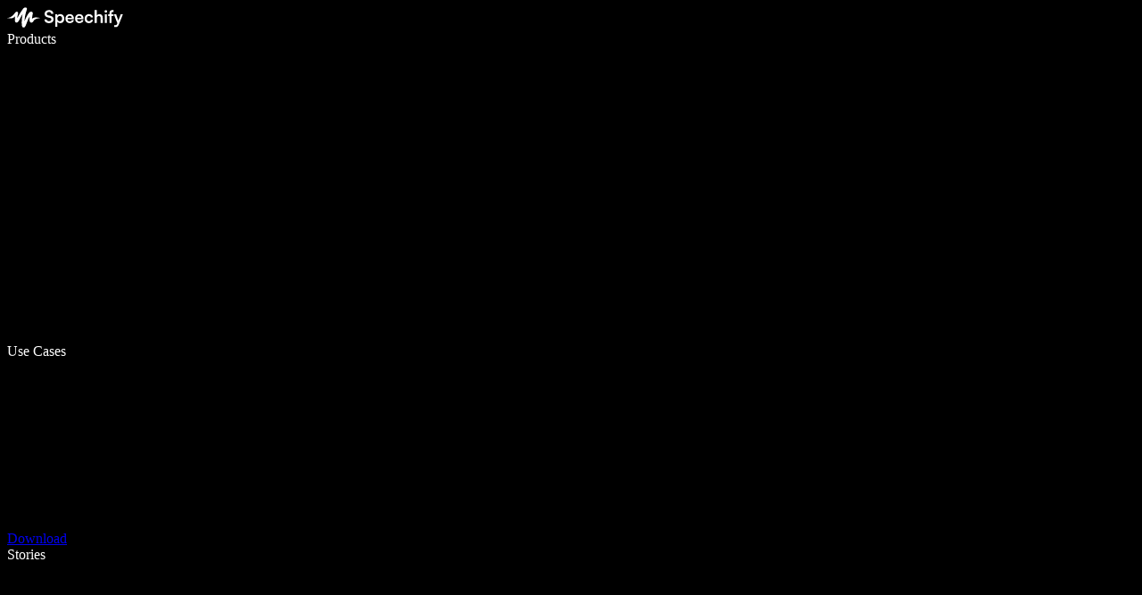

--- FILE ---
content_type: application/javascript; charset=utf-8
request_url: https://speechify.com/_next/static/chunks/29545-da308f0beb41ef9a.js
body_size: 8196
content:
"use strict";(self.webpackChunk_N_E=self.webpackChunk_N_E||[]).push([[29545],{1980:(e,t,a)=>{a.d(t,{default:()=>h});var r=a(95155);a(12115);var n=a(2821),l=a(88573),i=a(7631),o=a(95604),s=a(81875),c=a(21670);let d={hidden:{transition:{staggerChildren:.01,staggerDirection:-1}},visible:{transition:{staggerChildren:.017}}},u=i.P.create(l.default),h=e=>{let{children:t,href:a,variant:l="primary",className:h,animated:m,target:f,onClick:g,icon:p,iconPosition:x="left",size:w="default","data-testid":v,"aria-label":b}=e,y=(0,o.useLocale)(),_={default:(0,n.A)("py-4 text-btn-1",{"px-6":!p,"pl-5 pr-6":p&&"left"===x,"pl-6 pr-5":p&&"right"===x}),small:(0,n.A)("text-btn-2",{"py-[10px]":!p,"py-2":p,"px-4":!p,"pl-3 pr-4":p&&"left"===x,"pl-4 pr-3":p&&"right"===x})},S=a?u:i.P.button;return(0,r.jsx)(S,{href:a,className:(0,s.cn)("inline-block rounded-full cursor-pointer transition-colors focus:outline-hidden focus:ring-3 ring-offset-2 ring-offset-black disabled:opacity-50",[{primary:"bg-white text-black hover:bg-gray-20 active:bg-gray-30 ring-gray-50",primaryInverted:"bg-black text-white hover:bg-gray-80 active:bg-gray-70 ring-gray-50",secondary:"bg-gray-100 text-white active:bg-gray-70 ring-gray-70",tertiary:"bg-none text-gray-50 focus:text-white hover:text-white active:bg-gray-90 ring-gray-70",link:"bg-none text-gray-50 focus:text-white hover:text-white"}[l]],[_[w]],h),whileHover:"visible",variants:d,initial:"hidden",target:f,onClick:g,"data-testid":v,"aria-label":b,children:(0,r.jsxs)("div",{className:"flex items-center gap-2 justify-center",children:[p&&"left"===x&&p,"en"===y&&m&&t&&"string"==typeof t?(0,r.jsx)(c.default,{children:t}):t,p&&"right"===x&&p]})})}},2080:(e,t,a)=>{a.r(t),a.d(t,{default:()=>n});var r=a(81875);function n(e){let{src:t,width:a,height:n}=e;if(t.startsWith("http")||t.startsWith("/_next"))return t;let l={quality:"95"};a&&a>50&&(l.width=Math.min(a,2800).toString()),n&&(l.height=n.toString());let i=new URLSearchParams(l);return(0,r.lC)("".concat(t,"?").concat(i.toString()))}},5826:(e,t,a)=>{a.d(t,{h_:()=>o,mJ:()=>s,tn:()=>i});var r=a(95125),n=a(40898);let l="web_onboarding";var i=function(e){return e.CURRENT_VOICE="reader.voice.current",e.PLAYBACK_SPEED="reader.playback.speed.wpm",e.VOUCHER_CODE="user.books.voucher",e.LOCALE_IDENTIFIER="locale.identifier",e}({});let o=async e=>{try{let{data:t}=await r.A.get("".concat("https://user-profile.api.speechify.com","/settings/user/latest"),{headers:{Authorization:"Bearer ".concat(e)},params:{context:l}});return t}catch(e){(0,n.vV)(e,n.Bc.UserSettings,{context:{action:"getUserSettings"}})}},s=async function(e,t){let a=arguments.length>2&&void 0!==arguments[2]?arguments[2]:0;try{let{data:n}=await r.A.post("".concat("https://user-profile.api.speechify.com","/settings/user/update"),{settings:t,context:l,version:a},{headers:{Authorization:"Bearer ".concat(e),"Content-Type":"application/json"}});return n}catch(e){(0,n.vV)(e,n.Bc.UserSettings,{context:{action:"updateUserSettings",settings:t}})}}},7517:(e,t,a)=>{a.d(t,{Ay:()=>o,bI:()=>i});var r=a(95155),n=a(15239);let l=[{maxWidth:420,vw:100},{maxWidth:640,vw:100},{maxWidth:1024,vw:100},{maxWidth:1344,vw:100},{maxWidth:1600,vw:80},{maxWidth:1920,vw:70},{maxWidth:2560,vw:60}],i=e=>{if(!e){let e=l.map(e=>{let{maxWidth:t,vw:a}=e;return"(max-width: ".concat(t,"px) ").concat(a,"vw")});return e.push("50vw"),e.join(", ")}let t=l.map(t=>{let{maxWidth:a,vw:r}=t,n=Math.round(a*r/100);return n<=3*e?"(max-width: ".concat(a,"px) ").concat(n,"px"):null}).filter(Boolean);return t.push("".concat(e,"px")),t.join(", ")},o=e=>{let{alt:t,src:a,width:l,height:o,picture:s,fill:c,...d}=e,u=l,h=o,m=t,f=a;if(!f&&s&&"object"==typeof s){let{alt:e,height:a,filename:r,width:n}=s;c||(u=l||n||void 0,h=o||a||void 0),m=t||e||"",f=r||""}let g=i(Number(l));return c?(0,r.jsx)(n.default,{alt:m||"",src:f||"",fill:!0,sizes:g,...d}):(0,r.jsx)(n.default,{alt:m||"",src:f||"",width:u,height:h,sizes:g,...d})}},13069:(e,t,a)=>{a.d(t,{A:()=>i});var r=a(95155),n=a(2821),l=a(81875);let i=e=>{let{src:t,className:a}=e;return(0,r.jsxs)("audio",{className:(0,n.A)("w-full",a),controls:!0,children:[(0,r.jsx)("source",{src:(0,l.lC)(t)}),"Your browser does not support the audio element."]})}},21476:(e,t,a)=>{let r;a.d(t,{EU:()=>c,yu:()=>d});var n,l,i=a(65539);a(40898);let o=null!=(n=i._.NEXT_PUBLIC_SAASQUATCH_TENANT_ID)?n:"test_ao8ul52mq3bm9",s=null!=(l=i._.NEXT_PUBLIC_SAASQUATCH_PROJECT_ID)?l:"test",c=async()=>{if(!r)return a.e(39591).then(a.t.bind(a,39591,23)).then(e=>{(r=e).init({tenantAlias:o})})},d=async e=>e||new Promise((e,t)=>{var a;null==r||null==(a=r.api())||a.squatchReferralCookie().then(function(t){e(t.codes[s])})})},21670:(e,t,a)=>{a.d(t,{default:()=>s});var r=a(95155);a(12115);var n=a(19018),l=a(7631),i=a(2821);let o={hidden:{y:"0%",transition:{duration:.33,ease:(0,n.A)(.6,-.28,.73,.04)}},visible:{y:"-100%",transition:{duration:.667,ease:(0,n.A)(.17,.89,.32,1.27)}}},s=e=>{let{children:t,className:a}=e;return(0,r.jsx)(l.P.div,{className:(0,i.A)("relative overflow-hidden",a),children:t.split("").map((e,t)=>(0,r.jsxs)(l.P.span,{className:"relative inline-flex flex-col whitespace-pre",variants:o,children:[(0,r.jsx)("span",{className:"invisible",children:e}),(0,r.jsx)("span",{className:"absolute inset-0",children:e}),(0,r.jsx)("span",{className:"absolute inset-0 top-full",children:e})]},e+t))})}},45562:(e,t,a)=>{a.d(t,{t:()=>v});var r=a(47153),n=a(15599),l=a(12115),i=a(40898),o=a(74358),s=a(87722),c=a(53660),d=a(21476),u=a(41662),h=function(e){return e.ResetPassword="reset_password",e.SignIn="sign_in",e.SignUp="sign_up",e.OneTap="one_tap",e}({});let m=(e,t,a)=>{if(!t)return;let r="unknown reason";try{r=a instanceof Error?a.message:String(a||r)}catch(e){}t.track(s.cO.UserAuthenticationFailed,{auth_type:e,reason:r})};var f=a(3867),g=a(88185),p=a(72378);let x=(0,f.cS)(f.$b.Error);(0,f.KU)("pmbZCPK580aDAL-QBTlBpg/7Jm7ncpyQkOHAQpII8Tjhw",f.l9.LazyLoad,{cacheTimeToLiveSeconds:300,logger:x});let w=async e=>{let t=await (0,n.YZ)(e);p.A.set(g.Ks,t,{expires:365,secure:!0,sameSite:"strict"})};function v(e,t){let{getFirebaseAuth:f}=(0,n.t7)(c.y),g=(0,l.useContext)(o.I),[p,x]=(0,l.useState)(null),v=(0,l.useCallback)(async function(e,t,a){let r=arguments.length>3&&void 0!==arguments[3]?arguments[3]:0;try{var n,l;let i="sign-up"===t?s.cO.UserCreated:s.cO.UserSignedIn;null==g||g.track(i,{email:e.email,provider:e.signInProvider,flow:"web_onboarding",source_url:window.location.href,step_time_to_complete:Math.round(r),total_time_to_complete:Math.round(a)}),e.email&&await w(e.email),null==(l=window)||null==(n=l.axon)||n.call(l,"track","sign_up",{user_id:e.id})}catch(e){console.error("Analytics tracking failed:",e)}},[g]),b=(0,l.useCallback)(async()=>{try{await (0,d.EU)();let e=new URLSearchParams(window.location.search),t=await (0,d.yu)(e.get("rsCode")||"");return t?[t]:void 0}catch(e){console.error("Referral initialization failed:",e);return}},[]),y=(0,l.useCallback)(async e=>{try{let t=await b(),a=new URLSearchParams(window.location.search);return await (0,u.segmentIdentifyWithEmailNoSiteState)(a,e.id,e.email||"",t)}catch(e){(0,i.vV)("Failed to identify user with email and referral tracking: ".concat(JSON.stringify(e)),i.Bc.Analytics),console.error("Failed to identify user:",e)}},[]),_=(0,l.useCallback)(async(e,a)=>{"sign-up"===a&&await (0,u.callPostAuthenticationAPI)(e,t)},[t]),[S,I,E,k]=(0,r.r)(async(t,a,r)=>{let l=performance.now(),i=await f(),o="sign-up"===r?await (0,n.Ph)(i,t,a):await (0,n.o)(i,t,a);o?(await y(o),await v(o,r,performance.now()-l),await _(o,r),await e(o,"email")):m("sign-up"===r?h.SignUp:h.SignIn,g,E)}),[A,C,N]=(0,r.r)(async(t,r)=>{null==g||g.track(s.cO.UserSocialSignInAttempted,{provider:t,flow:"web_onboarding",source_url:window.location.href}),x(t);try{let l,i=await f();if("google"===t){let{OAuthProvider:e}=await Promise.resolve().then(a.bind(a,33885));l=await (0,n.pJ)(i,await (0,n.PX)(),e.credentialFromError)}else if("facebook"===t){let{FacebookAuthProvider:e}=await Promise.resolve().then(a.bind(a,33885));l=await (0,n.pJ)(i,await (0,n.y1)(),e.credentialFromError)}else if("apple"===t){let{GoogleAuthProvider:e}=await Promise.resolve().then(a.bind(a,33885));l=await (0,n.pJ)(i,await (0,n.gX)(),e.credentialFromError)}l?(await y(l),await Promise.all([v(l,r,performance.now()),_(l,r)]),await e(l,"social")):m("sign-up"===r?h.SignUp:h.SignIn,g,N)}finally{x(null)}}),[T,P,U]=(0,r.r)(async(t,r)=>{let l=performance.now();try{var i;let o=await f(),{signInWithCredential:s,getAdditionalUserInfo:c}=await Promise.resolve().then(a.bind(a,33885)),d=await s(o,t);if(!d.user)return void m(h.OneTap,g,U);let u=await d.user.getIdTokenResult(),p=null!=(i=c(d))?i:void 0,x=(0,n.Bg)(u,d.user,p),w=x.isNewUser?"sign-up":"sign-in",b=performance.now()-l+(null!=r?r:0);await y(x),await v(x,w,b,b),await _(x,w),await e(x)}catch(e){console.error("Authentication failed:",e),m(h.OneTap,g,U)}},[e]),[R,L,j]=(0,r.r)(async e=>{let t=await f();await (0,n.J1)(t,e),null==g||g.track(s.cO.UserResetPassword,{email:e,flow:"web_onboarding",source_url:window.location.href})}),[O,D,B]=(0,r.r)(async e=>{if(!await (0,n.Nq)(e))throw Error("auth/email-not-found");let t=await f(),a=new URL(window.location.href);a.searchParams.set("md","sign-in-with-link"),a.searchParams.set("em",e),await (0,n.MN)(t,e,{url:a.toString(),handleCodeInApp:!0}),null==g||g.track(s.cO.UserSignedIn,{email:e,provider:"email_link",flow:"web_onboarding",source_url:window.location.href})});return{handleEmailAuth:S,isEmailLoading:I,emailError:E,resetEmailError:k,handleSocialLogin:A,isSocialLoading:C,loadingProvider:p,socialError:N,handlePasswordReset:R,handleAnalyticsTracking:v,segmentIdentifyWithEmailAndReferral:y,isPasswordResetLoading:L,passwordResetError:j,handleSignInLink:O,isSignInLinkLoading:D,signInLinkError:B,triggerBackgroundPostAuthOperations:_,handleOneTapLogin:T,isOneTapAuthLoading:P,oneTapAuthError:U}}},63434:(e,t,a)=>{a.d(t,{t1:()=>r.t,eY:()=>h,eQ:()=>l,Lk:()=>c,T3:()=>u});var r=a(45562),n=a(12115);function l(e){let t=arguments.length>1&&void 0!==arguments[1]&&arguments[1],[a,r]=(0,n.useState)(t),[l,i]=(0,n.useState)(!1);return(0,n.useEffect)(()=>{{let t=localStorage.getItem(e);null!==t&&r("true"===t),i(!0)}},[e]),(0,n.useEffect)(()=>{l&&localStorage.setItem(e,a.toString())},[e,a,l]),[a,r]}var i=a(5826),o=a(27179),s=a(22639);function c(e,t,a){let[r,l]=(0,n.useState)("");return(0,n.useEffect)(()=>{e&&(0,o.xg)(e).then(l)},[e]),(0,n.useMemo)(()=>{var n,l;let o={};e&&(o[i.tn.CURRENT_VOICE]=r||e);let c=parseInt(t,10);isNaN(c)||(o[i.tn.PLAYBACK_SPEED]=c);let d=null==(n=s.YZ[a])?void 0:n.bcp47,u=null==(l=s.YZ.en)?void 0:l.bcp47;return o[i.tn.LOCALE_IDENTIFIER]=d||u,Object.keys(o).length>0?o:void 0},[e,t,r,a])}var d=a(15599);function u(e){let{getFirebaseAuth:t,onSuccess:a,onError:r,isCheckingRedirect:l,setChecking:i}=e;(0,n.useEffect)(()=>{!async function(){let e=performance.now(),n=await t();try{let t=await (0,d.Q4)(n);t?await a(t,"social",performance.now()-e):l&&(i(!1),r("Authentication was cancelled or failed"))}catch(e){i(!1),(0,d.k)(e)?r("auth/account-exists-with-different-credential"):r(e.message||"Authentication failed")}finally{setTimeout(()=>i(!1),5e3)}}()},[])}function h(e){let{user:t,isFormLoading:a,onSuccess:r,onError:l}=e;(0,n.useEffect)(()=>{if(!t||a)return;let e=!1;return(async()=>{try{await r(t)}catch(t){console.error("Auto-login failed:",t),e||l(t.message||"Auto-login error")}finally{setTimeout(()=>{e||l(null)},1e4)}})(),()=>{e=!0}},[t,a,r,l])}},66572:(e,t,a)=>{a.d(t,{default:()=>i});var r=a(95155);a(12115);var n=a(7631);let l={initial:{backgroundPosition:"0% 50%"},animate:{backgroundPosition:"200% 50%",transition:{duration:1.5,ease:"linear",repeat:1/0,repeatType:"loop"}}},i=e=>{let{children:t}=e;return(0,r.jsx)(n.P.div,{className:"h-[20px] rounded-full",style:{background:"linear-gradient(90deg, #DEDEE5 0%, #F5F5FA 50%, #DEDEE5 100%)",backgroundSize:"200% 100%"},variants:l,initial:"initial",animate:"animate",children:t})}},69034:(e,t,a)=>{a.d(t,{Ay:()=>r.default,NP:()=>l.default,jx:()=>n.default});var r=a(1980),n=a(66572),l=a(21670)},76269:(e,t,a)=>{a.r(t),a.d(t,{default:()=>d});var r=a(95155),n=a(12115),l=a(69034),i=a(2821),o=a(7517),s=a(71408),c=a(7631);let d=e=>{let{title:t,content:a,ctaText:d,ctaLink:u,ctaIcon:h}=e,[m,f]=(0,n.useState)(!1),[g,p]=(0,n.useState)("0px"),x=(0,n.useRef)(null);return(0,n.useEffect)(()=>{var e;p(m?"".concat(null==(e=x.current)?void 0:e.scrollHeight,"px"):"0px")},[m]),(0,r.jsxs)("div",{className:"border-iosv3-glass-400 border-iosv3-glass-600 border-b not-prose",children:[(0,r.jsxs)("button",{className:(0,i.A)("accordion-button text-glass-800 xl:hover:text-glass-700 flex w-full items-center justify-between gap-4 py-4 outline-hidden transition-all focus:outline-hidden md:py-6 dark:text-white dark:xl:hover:text-white/50"),onClick:()=>f(!m),children:[(0,r.jsx)("span",{className:"text-left text-body-2 transition-colors",children:t}),(0,r.jsx)("span",{className:"ml-4 shrink-0","aria-hidden":"true",children:(0,r.jsxs)("svg",{width:"24",height:"24",viewBox:"0 0 24 24",fill:"none",xmlns:"http://www.w3.org/2000/svg",className:"fill-gray-50",children:[(0,r.jsx)("path",{d:"M4 11C3.44771 11 3 11.4477 3 12C3 12.5523 3.44771 13 4 13H20C20.5523 13 21 12.5523 21 12C21 11.4477 20.5523 11 20 11H4Z"}),(0,r.jsx)(s.N,{children:!m&&(0,r.jsx)(c.P.path,{initial:{rotate:-90},animate:{rotate:0},exit:{rotate:90},transition:{duration:.3,ease:"easeInOut"},d:"M12 3C11.4477 3 11 3.44772 11 4V20C11 20.5523 11.4477 21 12 21C12.5523 21 13 20.5523 13 20V4C13 3.44772 12.5523 3 12 3Z"})})]})})]}),(0,r.jsx)("div",{ref:x,style:{maxHeight:g},className:"accordion-content transition-max-height max-w-[692px] overflow-hidden duration-500 ease-in-out",children:(0,r.jsxs)("div",{className:"text-glass-800 text-iosv3-glass-200 flex flex-col gap-12 pb-12 dark:text-white",children:[(0,r.jsx)("span",{className:"md:text-lg",children:a}),d&&(0,r.jsxs)(l.Ay,{href:u||"#",animated:!0,className:"w-full whitespace-nowrap rounded-3xl px-6 py-4 text-center flex gap-2 items-center !text-lg md:w-fit",children:[h&&(0,r.jsx)(o.Ay,{picture:h,className:"-ml-1"}),d]})]})})]})}},77447:(e,t,a)=>{a.d(t,{U:()=>n,x:()=>r});let r="https://speechify.com",n="speechify.com"},77938:(e,t,a)=>{a.d(t,{SR:()=>o,eB:()=>s,mo:()=>c,o4:()=>l});var r=a(2821),n=a(81875);let l={DOM_ELEMENT_TYPE:1,DOM_TEXT_TYPE:3,NO_DIRTY_NODES:0,HAS_DIRTY_NODES:1,FULL_RECONCILE:2,IS_NORMAL:0,IS_TOKEN:1,IS_SEGMENTED:2,IS_INERT:3,IS_BOLD:1,IS_ITALIC:2,IS_STRIKETHROUGH:4,IS_UNDERLINE:8,IS_CODE:16,IS_SUBSCRIPT:32,IS_SUPERSCRIPT:64,IS_HIGHLIGHT:128,IS_DIRECTIONLESS:1,IS_UNMERGEABLE:2,IS_ALIGN_LEFT:1,IS_ALIGN_CENTER:2,IS_ALIGN_RIGHT:3,IS_ALIGN_JUSTIFY:4,IS_ALIGN_START:5,IS_ALIGN_END:6},i=e=>{let{items:t,autolinks:a,processedAutolinks:o,keywords:s,classes:c,styles:d}=e;return Array.isArray(t)?t.map((e,t)=>{var u,h,m,f,g;switch(e.type){case"horizontalrule":return'<hr class="border-t-glass-150 my-6 border-t" />';case"linebreak":return"<br />";case"paragraph":let p=(null==c?void 0:c.p)||(0,r.A)("mb-5",{"ml-4":1===e.indent,"ml-8":2===e.indent,"ml-12":3===e.indent,"text-left":"left"===e.format,"text-center":"center"===e.format,"text-right":"right"===e.format});return'<p class="'.concat(p,'">').concat(i({items:e.children,autolinks:a,processedAutolinks:o,keywords:s,classes:c,styles:d}),"</p>");case"quote":return'<blockquote class="'.concat((null==c?void 0:c.blockquote)||"border-l-electric-800 m-2.5 border-l pl-2.5",'">').concat(i({items:e.children,autolinks:a,processedAutolinks:o,keywords:s,classes:c,styles:d}),"</blockquote>");case"upload":switch(e.value.mimeType.split("/")[0]){case"image":let x=e.fields?e.fields.alignment:null,w=(0,r.A)("mb-5",{"lg:ml-6 lg:float-right":"floatingRight"===x,"lg:mr-6 lg:float-left":"floatingLeft"===x}),v=(0,r.A)({"rounded-xl":null===x});return'<figure class="'.concat(w,'">\n              <img src="').concat((0,n.lC)(e.value.filename),'" class="').concat(v,'" alt="').concat(e.value.alt||"",'" />\n            </figure>');case"audio":return'<audio src="'.concat((0,n.lC)(e.value.filename),'" class="mb-5" controls></audio>');default:return console.error("Unknown upload type:",e.value.mimeType),""}case"list":let b=e.tag,y=(null==c?void 0:c[b])||(0,r.A)("list mb-7 ml-10",{"list-disc":"ul"===e.tag,"list-decimal":"ol"===e.tag}),_="ul"===e.tag?'style="'.concat((null==d?void 0:d.ul)||"",'"'):"";return"<".concat(b,' class="').concat(y,'" ').concat(_,">").concat(i({items:e.children,autolinks:a,processedAutolinks:o,keywords:s,classes:c,styles:d}),"</").concat(b,">");case"listitem":if((null==(h=e.children)||null==(u=h[0])?void 0:u.type)==="list")return i({items:e.children,autolinks:a,processedAutolinks:o,keywords:s,classes:c,styles:d});return'<li class="'.concat((null==c?void 0:c.li)||"mb-2.5 list-item",'" style="').concat((null==d?void 0:d.li)||"",'">').concat(i({items:e.children,autolinks:a,processedAutolinks:o,keywords:s,classes:c,styles:d}),"</li>");case"heading":let S=e.tag,I=(0,r.A)((null==c?void 0:c[S])||"mb-2.5",{"text-left":"left"===e.format,"text-center":"center"===e.format,"text-right":"right"===e.format}),E=e.id?'<a id="'.concat(e.id,'"></a>'):"";return"".concat(E,"<").concat(S,' class="').concat(I,'">').concat(i({items:e.children,autolinks:a,processedAutolinks:o,keywords:s,classes:c,styles:d}),"</").concat(S,">");case"text":let k=(0,n.go)(e.text,s);return e.format&l.IS_BOLD&&(k='<strong class="'.concat((null==c?void 0:c.bold)||"",'">').concat(k,"</strong>")),e.format&l.IS_ITALIC&&(k="<em>".concat(k,"</em>")),e.format&l.IS_STRIKETHROUGH&&(k='<span class="line-through">'.concat(k,"</span>")),e.format&l.IS_UNDERLINE&&(k='<span class="underline">'.concat(k,"</span>")),e.format&l.IS_CODE&&(k="<code>".concat(k,"</code>")),e.format&l.IS_SUBSCRIPT&&(k="<sub>".concat(k,"</sub>")),e.format&l.IS_SUPERSCRIPT&&(k="<sup>".concat(k,"</sup>")),k;case"link":let A,{fields:{url:C,newTab:N,linkType:T,doc:P}}=e;if("custom"===T)A=C;else if("internal"===T&&P)switch(P.relationTo){case"blog-posts":A="/blog/".concat(P.value.slug);break;case"landings":A=null==(m=P.value)?void 0:m.slug;break;default:console.error("Unknown relationTo:",P.relationTo)}return A?'<a href="'.concat(A,'" ').concat(N?'target="_blank"':"",' class="').concat((null==c?void 0:c.link)||"text-electric-800",'">').concat(i({items:e.children,keywords:s,classes:c,styles:d}),"</a>"):i({items:e.children,autolinks:a,processedAutolinks:o,keywords:s,classes:c,styles:d});case"layout-item":return'<div class="[&>figure]:border-electric-800 [&>figure>img]:rounded-xl [&>figure]:rounded-xl [&>figure]:border [&>figure]:p-2.5">'.concat(i({items:e.children,autolinks:a,processedAutolinks:o,keywords:s,classes:c,styles:d}),"</div>");case"layout-container":return'<div class="border-b-glass-150 mb-6 grid gap-5 border-b pb-6" style="grid-template-columns: '.concat(e.templateColumns,'">').concat(i({items:e.children,autolinks:a,processedAutolinks:o,keywords:s,classes:c,styles:d}),"</div>");case"collapsible-title":return"";case"collapsible-content":return i({items:e.children,autolinks:a,processedAutolinks:o,keywords:s,classes:c,styles:d});case"collapsible-container":let U=e.children[0];return'<div class="mb-5">\n          <details>\n            <summary>'.concat((null==(g=U.children)||null==(f=g[0])?void 0:f.text)||"","</summary>\n            ").concat(i({items:e.children,autolinks:a,processedAutolinks:o,keywords:s,classes:c,styles:d}),"\n          </details>\n        </div>");case"autolink":{let{fields:{url:t},children:a}=e;return'<a href="'.concat(t,'" class="').concat((null==c?void 0:c.link)||"text-electric-800",'">').concat(i({items:a}),"</a>")}default:return console.error("Unknown item type:",e.type),""}}).join(""):""},o=e=>{let{root:t}=e;return i({items:t.children,autolinks:[],processedAutolinks:[],keywords:{},classes:{},styles:{}})},s=e=>{var t,a,r,n,l;return!!e&&(null==(a=e.root)||null==(t=a.children)?void 0:t.length)!==0&&(null==(l=e.root)||null==(n=l.children[0])||null==(r=n.children)||r.length,!0)},c=e=>{var t;return"text"===e.type?e.text:null==(t=e.children)?void 0:t.map(e=>c(e)).join("")}},80066:(e,t,a)=>{a.d(t,{A:()=>i});var r=a(95155),n=a(2821);let l={h1:"text-glass-800 dark:text-white font-ABCDiatype font-semibold text-3xl xl:text-4xl 2xl:text-5xl",h2:"text-glass-800 dark:text-white font-ABCDiatype font-semibold text-[56px] leading-[1.1] md:leading-[1.2] md:text-[56px] font-normal text-3xl md:text-4xl",h3:"text-glass-800 dark:text-white font-ABCDiatype text-xl md:text-3xl",h4:"text-glass-800 dark:text-white font-bold text-xl md:text-2xl",h5:"text-glass-800 dark:text-white font-bold text-lg",h6:"text-glass-800 dark:text-white font-bold",div:"text-lg md:text-xl text-glass-400 dark:text-white font-medium",p:"text-lg md:text-xl text-glass-400 dark:text-white font-medium",span:"text-glass-400 dark:text-white font-medium"},i=e=>{let{children:t,variant:a="div",className:i}=e,o=l[a];return(0,r.jsx)(a,{className:(0,n.A)(o,i),children:t})}},88185:(e,t,a)=>{a.d(t,{Ks:()=>r});let r="last_sign_in_info"},88573:(e,t,a)=>{a.r(t),a.d(t,{SelfLink:()=>g,default:()=>p});var r=a(95155),n=a(26541),l=a(40898),i=a(77447),o=a(95604),s=a(20063),c=a(12115),d=a(22639),u=a(74358),h=a(87722);let m=(e,t,a,r)=>{try{let n=new URL(e,i.x);if(n.pathname.includes("/onboarding")&&!(null==t?void 0:t.includes("/onboarding"))){let e=a.replaceAll("/","_"),t=a.split("/")[1];n.searchParams.set("source_page",e),n.searchParams.set("source_category",t||"home"),n.searchParams.set("source_locale",r||"en")}if(((e,t)=>{let a=e.pathname.includes("/onboarding"),r=!!(null==t?void 0:t.includes("/onboarding"));return e.origin===i.x&&!a&&!r})(n,t))return n.pathname+n.search+n.hash;return n.toString()}catch(t){return console.error(t),e}},f=c.forwardRef((e,t)=>{let{children:a,href:f,onClick:g,...p}=e,x=(0,s.usePathname)(),w=(0,n.a8)(),v=(0,o.useLocale)(),b=(0,c.useRef)(null),y=(0,c.useContext)(u.I),_=((e,t,a,r,n,o)=>{let[s,d]=(0,c.useState)(m(e,t,a,r));return(0,c.useEffect)(()=>{try{let s=m(e,t,a,r),c=new URL(s,i.x);if(new URLSearchParams(window.location.search).forEach((e,t)=>c.searchParams.set(t,e)),"string"!=typeof o||t&&s||(0,l.vV)(Error("Either pathname or href is empty pathname"),l.Bc.UrlConstructor,{context:{children:o,pathname:t,href:s}}),c.pathname.includes("/onboarding")&&!(null==t?void 0:t.includes("/onboarding"))){let e=n.current?(e=>{let t=e.closest("[data-block-type]");if(t)return t.getAttribute("data-block-type")})(n.current):void 0;e&&c.searchParams.set("source_section",e)}let u=c.pathname+c.search+c.hash,h=c.origin===i.x;d(h?u:c.toString())}catch(e){(0,l.vV)(e,l.Bc.UrlConstructor)}},[t,n,o,e,a,r]),s})(f,x,w,v,b,a);(0,c.useImperativeHandle)(t,()=>b.current,[]);let S=new URL(_,i.x).pathname.includes("/onboarding"),I=(e=>{let t=d.dI.find(t=>e.startsWith("/".concat(t,"/")));if("en"!==t)return t})(_),E=I?_.replace("/".concat(I,"/"),"/"):_,k=_.startsWith("http")&&!_.includes(i.U);return(0,r.jsx)(n.N_,{prefetch:S,href:E,locale:I,...p,...k?{target:"_blank",rel:"noopener noreferrer"}:{},onClick:e=>{if(k&&y)try{y.track(h.CW.ExternalLinkClicked,{url:_})}catch(e){(0,l.vV)(e,l.Bc.Analytics)}null==g||g(e)},ref:b,children:a})}),g=e=>{let{children:t,...a}=e,l=(0,n.a8)();return(0,r.jsx)(f,{href:l,...a,children:t})},p=c.memo(f)}}]);

--- FILE ---
content_type: application/javascript; charset=utf-8
request_url: https://speechify.com/_next/static/chunks/92716-1cada7d00c9a46bf.js
body_size: 45850
content:
(self.webpackChunk_N_E=self.webpackChunk_N_E||[]).push([[92716],{2195:(e,t,l)=>{"use strict";l.d(t,{A:()=>h});var a=l(95155),s=l(15239),r=l(7631),i=l(2821),n=l(50161),c=l(54587),d=l(52073),o=l(11432),u=l(80066);let x="M90.8251 21.0135C111.528 21.4169 130.347 30.9991 142.917 47.3074C155.139 63.1633 159.731 85.315 155.41 104.803C151.045 124.495 136.753 141.497 118.499 150.396C100.057 159.387 78.5635 159.014 59.9414 150.396C41.0294 141.644 27.9479 125.634 23.0959 105.515C18.1837 85.1452 21.8144 63.7061 34.9582 47.3074C48.1335 30.8695 68.3068 20.5748 90.8251 21.0135Z",m={playing:{d:[x,"M89.2367 10.0119C113.461 10.3197 137.6 17.6659 153.138 36.2528C169.098 55.3446 174.303 81.1051 168.989 105.415C163.612 130.015 148.621 152.532 125.527 162.569C103.33 172.216 78.6408 164.986 57.0386 154.072C36.0719 143.479 17.8842 127.561 11.4942 104.956C4.68939 80.8838 7.41856 53.9582 23.267 34.603C38.9093 15.4996 64.5481 9.69833 89.2367 10.0119Z","M89.1936 11.2181C112.755 12.7304 132.43 27.053 147.105 45.5481C161.726 63.9743 172.046 86.5188 167.205 109.537C162.274 132.979 144.666 151.741 122.74 161.391C101.715 170.645 77.9293 168.063 57.3309 157.895C37.009 147.863 22.1603 130.224 15.6385 108.52C8.44601 84.583 6.07147 57.4015 21.1437 37.4634C36.5683 17.0591 63.6677 9.57975 89.1936 11.2181Z","M88.5283 11.0239C112.949 11.5839 134.965 23.9414 150.527 42.7699C166.477 62.0676 177.345 86.8103 171.236 111.09C165.252 134.869 143.575 150.047 121.079 159.805C99.8766 169.002 76.4054 170.609 55.1979 161.423C32.8174 151.73 13.9171 134.243 7.64761 110.673C1.11679 86.12 6.84717 59.5687 22.8583 39.8422C38.708 20.3146 63.3846 10.4473 88.5283 11.0239Z","M84.8829 5.02128C110.352 4.37891 133.571 18.343 149.494 38.2311C165.457 58.1704 173.318 83.743 167.891 108.702C162.396 133.971 145.132 155.269 121.678 166.161C98.6186 176.87 71.6218 175.834 49.2198 163.812C27.9425 152.393 15.6405 130.323 10.8115 106.663C6.13818 83.7648 10.4703 60.2771 24.234 41.3904C38.8404 21.3474 60.0902 5.64661 84.8829 5.02128Z","M87.722 11.0085C112.54 11.2567 137.559 17.9968 153.557 36.9716C170.057 56.5424 175.951 83.3623 169.639 108.17C163.505 132.277 144.856 150.822 122.058 160.772C100.337 170.251 75.9069 168.627 54.5227 158.412C33.0453 148.153 16.3642 130.146 9.95837 107.222C3.13308 82.7971 4.27333 55.362 20.215 35.6381C36.0562 16.0384 62.5222 10.7565 87.722 11.0085Z","M87.3439 10.123C111.023 10.9486 133.976 18.7079 149.496 36.6104C165.853 55.4786 174.327 80.4274 169.541 104.936C164.571 130.381 148.401 153.242 124.675 163.693C101.775 173.78 75.8225 167.721 53.7471 155.939C32.9437 144.837 18.0339 126.157 11.7513 103.428C5.04516 79.1684 3.66418 51.6352 19.5086 32.0781C35.249 12.6494 62.3544 9.25163 87.3439 10.123Z","M84.841 6.00001C109.966 5.98475 132.559 19.4435 148.501 38.8623C164.763 58.6714 175.115 83.945 169.329 108.913C163.562 133.795 143.006 151.546 119.876 162.38C97.1021 173.048 70.6348 177.075 48.2392 165.634C26.3704 154.461 15.7393 130.587 10.6279 106.568C5.6305 83.0842 7.02224 58.2583 21.2784 38.9396C36.1861 18.7379 59.7343 6.01526 84.841 6.00001Z","M86.9407 10.0009C110.563 10.1273 130.783 24.7939 145.517 43.2587C160.258 61.7314 170.4 84.7808 164.965 107.78C159.571 130.603 139.945 145.986 118.829 156.188C97.6717 166.408 73.4256 172.184 52.1096 162.3C30.4727 152.267 17.4054 130.3 12.6149 106.936C7.96398 84.2531 13.4828 61.0024 27.5722 42.6272C42.0279 23.774 63.1837 9.87366 86.9407 10.0009Z","M90.3692 10.0007C114.309 9.93544 139.537 14.7558 154.475 33.4635C169.423 52.1826 168.789 77.9155 163.204 101.21C157.711 124.123 145.705 145.248 124.985 156.467C103.013 168.364 76.3182 171.35 53.8483 160.423C31.4696 149.54 18.55 126.501 13.3327 102.169C8.21125 78.2854 11.0341 52.554 26.6994 33.8115C41.9877 15.5201 66.53 10.0656 90.3692 10.0007Z","M89.2367 10.0119C113.461 10.3197 137.6 17.6659 153.138 36.2528C169.098 55.3446 174.303 81.1051 168.989 105.415C163.612 130.015 148.621 152.532 125.527 162.569C103.33 172.216 78.6408 164.986 57.0386 154.072C36.0719 143.479 17.8842 127.561 11.4942 104.956C4.68939 80.8838 7.41856 53.9582 23.267 34.603C38.9093 15.4996 64.5481 9.69833 89.2367 10.0119Z"],transition:{duration:1.4,ease:"linear",repeat:1/0,repeatType:"mirror"}},stopped:{d:x,transition:{duration:.2,ease:"linear"}}},p={hidden:{opacity:0,rotate:-180,scale:.2},visible:{opacity:1,rotate:0,scale:1}},h=e=>{var t,l,h;let{voice:g,subtext:f,imageUrl:v,index:j,isPlaying:y,isLoaded:b,preloadAudio:w,onTogglePlayback:N,onMouseEnter:C}=e,A=v||g.imageUrl,k=null!=f?f:g.description;return(0,a.jsxs)("button",{onClick:N,className:"group flex flex-col items-center",onMouseEnter:C,children:[w&&(0,a.jsx)(o.A,{src:g.previewAudio,as:"audio",fetchPriority:"low"}),(0,a.jsxs)("div",{className:"relative size-[136px]",children:[(0,a.jsxs)("span",{className:(0,i.A)("absolute inset-[-22px] block rounded-full bg-[#242424] transition-colors group-hover:lg:bg-[#2F48FA]",{"bg-[#2F48FA]":y}),style:{WebkitClipPath:"url(#voice-preview-clip-".concat(null!=(t=g.id)?t:j,")"),clipPath:"url(#voice-preview-clip-".concat(null!=(l=g.id)?l:j,")")},children:[A&&(0,a.jsx)(s.default,{src:A,alt:g.displayName,width:136,height:136,className:"size-full object-cover",priority:w}),(0,a.jsx)(r.P.svg,{width:"178",height:"178",viewBox:"0 0 178 178",className:"absolute size-0",children:(0,a.jsx)("clipPath",{id:"voice-preview-clip-".concat(null!=(h=g.id)?h:j),children:(0,a.jsx)(r.P.path,{initial:"stopped",variants:m,animate:y?"playing":"stopped",d:x})})})]}),(0,a.jsx)(r.P.div,{variants:p,initial:"hidden",animate:b?"visible":"hidden",className:"absolute bottom-[2px] right-[2px] z-20 overflow-hidden rounded-full text-[40px] text-white",style:{background:"radial-gradient(circle, rgba(26,26,27,1) 60%, transparent 60%)"},transition:{duration:.5,ease:"easeOut"},children:y?(0,a.jsx)(n.A,{}):(0,a.jsx)(c.A,{})})]}),(0,a.jsxs)("div",{className:"z-10 flex flex-col items-center mt-4",children:[(0,a.jsxs)("div",{className:"flex items-center gap-1",children:[(0,a.jsx)(u.A,{variant:"span",className:"whitespace-nowrap text-center text-base !font-normal",children:g.displayName}),g.isCelebrity&&(0,a.jsx)(d.A,{className:"block text-base text-white"})]}),k&&(0,a.jsx)(u.A,{variant:"span",className:"text-center text-base !font-normal leading-[1.42] !text-[#808080]",children:k})]})]})}},3197:(e,t,l)=>{"use strict";l.d(t,{default:()=>g});var a=l(95155),s=l(70530),r=l(81875),i=l(24033),n=l(84986),c=l(69034),d=l(7517),o=l(88066);let u=e=>{var t;let{mediaSource:l,media:s,mediaThumbnail:i,iframeUrl:n,mediaAspectRatio:c,index:u,openIndex:x,showSingleItem:m}=e;return(0,a.jsx)("div",{className:(0,r.cn)("rounded-xl md:rounded-2xl w-full overflow-hidden transition-all duration-200",{"opacity-0":m&&u!==x,"absolute top-0 left-0":m&&0!==u}),children:"iframe"===l&&n?(0,a.jsx)("iframe",{title:"media source",src:n,className:(0,r.cn)("h-auto w-full",{"aspect-video":!c}),style:{aspectRatio:c||void 0},allow:"autoplay",allowFullScreen:!0}):(null==s||null==(t=s.mimeType)?void 0:t.includes("video"))?(0,a.jsx)(o.A,{src:(0,r.lC)(s.filename),poster:i?(0,r.lC)(i.filename):void 0,autoPlay:!0,priority:"low",preload:"auto",loop:!0,muted:!0,playsInline:!0,className:"object-cover object-left w-full h-full",style:{aspectRatio:c||void 0},children:(0,a.jsx)("track",{kind:"captions"})}):(0,a.jsx)(d.Ay,{picture:s,className:"w-full h-full object-center object-cover",style:{aspectRatio:c||void 0}})})},x=e=>{let{title:t,children:l,onClick:s,isOpen:n}=e;return(0,a.jsxs)("div",{children:[(0,a.jsxs)("button",{className:(0,r.cn)("flex transition-all w-full duration-200 items-center gap-2 text-left outline-hidden"),onClick:s,children:[(0,a.jsx)("h3",{className:"text-body-2 stick",children:t}),(0,a.jsx)("span",{className:(0,r.cn)("transition-[rotate] duration-200",{"-rotate-180":n}),children:(0,a.jsx)(i.A,{className:"text-gray-50!"})})]}),(0,a.jsx)("div",{className:(0,r.cn)("grid overflow-hidden transition-all duration-200",n?"grid-rows-[1fr]":"grid-rows-[0fr]",{"pt-5":n}),children:(0,a.jsx)("div",{className:(0,r.cn)("overflow-hidden"),children:l})})]})},m=e=>{let{children:t,className:l,ref:s}=e;return(0,a.jsx)("div",{className:(0,r.cn)("flex flex-col gap-10",l),ref:s,children:t})},p=e=>{let{accordionItems:t,openIndex:l,setOpenIndex:s,ctaText:i,ctaUrl:o,ctaIcon:p,ctaIconType:h,mediaAspectRatio:g}=e;return(0,a.jsx)("div",{className:"py-4",children:(0,a.jsx)(m,{children:t.map((e,t)=>(0,a.jsxs)(x,{title:(0,a.jsx)(n.A,{content:e.contentData.title,containerClassName:n.z}),isOpen:t===l,onClick:()=>s(t),children:[(0,a.jsx)("div",{className:"lg:hidden mb-4",children:(0,a.jsx)(u,{mediaSource:e.mediaData.mediaSource,media:e.mediaData.media,mediaThumbnail:e.mediaData.mediaThumbnail,index:t,openIndex:l,iframeUrl:e.mediaData.iframeUrl,mediaAspectRatio:g,showSingleItem:!1})}),(0,a.jsx)(n.A,{content:e.contentData.content,containerClassName:n.z}),i&&o&&(0,a.jsx)("div",{className:"mt-8",children:(0,a.jsxs)(c.Ay,{href:o,isV2Design:!0,className:(0,r.cn)("w-full md:w-fit",{"!py-2":p&&"image"===h}),icon:p&&"image"!==h&&(0,a.jsx)(d.Ay,{picture:p}),children:[p&&"image"===h&&(0,a.jsx)(d.Ay,{picture:p,alt:i}),"image"!==h&&i]})})]},e.id))})})};var h=l(12115);let g=e=>{let{config:t,accordionItems:l,ctaUrl:i}=e,[n,c]=(0,h.useState)(0),{mediaWidth:d,reverseOrder:o,topBorder:x,mediaAspectRatio:m,alignment:g,ctaText:f,ctaUrl:v,ctaIcon:j,ctaIconType:y}=t;return(0,a.jsx)(s.A,{children:(0,a.jsxs)("div",{className:(0,r.cn)("grid grid-cols-1 gap-12 md:gap-16",{"lg:grid-cols-[6fr_6fr]":"default"===d,"lg:grid-cols-[5fr_7fr]":"lg"===d&&!o,"lg:grid-cols-[4fr_8fr]":"xl"===d&&!o,"lg:grid-cols-[7fr_5fr]":"lg"===d&&o,"lg:grid-cols-[8fr_4fr]":"xl"===d&&o,"border-t border-gray-70 pt-6":x}),children:[(0,a.jsx)("div",{className:(0,r.cn)("md:pr-16 md:py-4 order-1 flex flex-col gap-8 h-full",{"justify-end":"bottom"===g,"justify-start":"top"===g}),children:(0,a.jsx)(p,{accordionItems:l,openIndex:n,setOpenIndex:c,ctaText:f,ctaUrl:v||i,ctaIcon:j,ctaIconType:y,mediaAspectRatio:m})}),(0,a.jsx)("div",{className:(0,r.cn)("relative order-0 hidden lg:block",{"lg:order-0":o,"lg:order-2":!o}),children:l.map((e,t)=>{let{mediaSource:l,media:s,mediaThumbnail:r,iframeUrl:i}=e.mediaData;return(0,a.jsx)(u,{mediaSource:l,media:s,mediaThumbnail:r,iframeUrl:i,mediaAspectRatio:m,index:t,openIndex:n,showSingleItem:!0},e.id)})})]})})}},5199:(e,t,l)=>{"use strict";l.d(t,{default:()=>d});var a=l(95155),s=l(7517),r=l(12115),i=l(84634),n=l(2821),c=l(74570);let d=e=>{let{features:t}=e,[l,d]=(0,r.useState)(null),o=(0,r.useRef)(null),u=(0,c.W)(o,{once:!0,amount:.8}),x=(0,r.useRef)(null);return(0,r.useEffect)(()=>(u&&(d(0),x.current=setInterval(()=>{d(e=>null===e||e===t.length-1?0:e+1)},1e4)),()=>{x.current&&clearInterval(x.current)}),[u]),(0,a.jsx)("div",{ref:o,className:"grid grid-cols-1 md:grid-cols-2 lg:grid-cols-4 gap-4 mt-12 xl:mt-20 mb-[88px] xl:mb-40",onMouseEnter:()=>{x.current&&clearInterval(x.current),d(null)},children:t.map((e,t)=>(0,a.jsxs)("div",{className:(0,n.A)("p-6 xl:pb-8 bg-gray-100 rounded-2xl xl:rounded-3xl relative overflow-hidden group"),children:[(0,a.jsxs)("div",{className:"relative z-10",children:[(0,a.jsx)(s.Ay,{picture:e.featureIcon,width:64,height:64,className:(0,n.A)("mb-8 xl:mb-6 group-hover:brightness-0 group-hover:invert transition-all duration-200",l===t&&"brightness-0 invert")}),(0,a.jsx)(i.A,{content:e.featureContent,classes:{h3:"text-imp-heading-4 xl:w-2/3 mb-3 xl:mb-[60px]",p:(0,n.A)("text-body-3 xl:opacity-0 group-hover:opacity-100 transition-opacity duration-200",l===t&&"!opacity-100")}})]}),(0,a.jsx)("span",{className:(0,n.A)("absolute inset-0 opacity-0 group-hover:lg:opacity-100 transition-opacity duration-200 bg-[linear-gradient(221deg,#0E1760_9.77%,#2030C2_102.56%)] z-0",l===t&&"lg:opacity-100")}),(0,a.jsx)("span",{className:(0,n.A)("h-2 absolute bottom-0 left-0 w-0 bg-highlight-50 ease-linear hidden lg:block",l===t&&"w-full transition-all duration-[10000ms]")})]},t))})}},6405:e=>{e.exports={postSuggestionsSwiper:"styles_postSuggestionsSwiper__HgEe2"}},6884:e=>{"use strict";var t=/["'&<>]/;e.exports=function(e){var l,a=""+e,s=t.exec(a);if(!s)return a;var r="",i=0,n=0;for(i=s.index;i<a.length;i++){switch(a.charCodeAt(i)){case 34:l="&quot;";break;case 38:l="&amp;";break;case 39:l="&#39;";break;case 60:l="&lt;";break;case 62:l="&gt;";break;default:continue}n!==i&&(r+=a.substring(n,i)),n=i+1,r+=l}return n!==i?r+a.substring(n,i):r}},9092:(e,t,l)=>{"use strict";l.d(t,{default:()=>d});var a=l(95155),s=l(33427),r=l(12115),i=l(69034),n=l(11432),c=l(7517);let d=e=>{let{data:t,ctaUrl:l}=e,d=(0,r.useRef)(null),o=t.bgImage;return(0,a.jsxs)(s.A,{className:"[&&]:!px-0 [&&]:xl:!px-6",children:[(0,a.jsx)(n.A,{src:"/_static/motion/listen-to-anything.lottie",as:"fetch",fetchPriority:"low"}),(0,a.jsx)(n.A,{src:"/_static/motion/listen-to-anything-mobile.lottie",as:"fetch",fetchPriority:"low"}),(0,a.jsxs)("div",{ref:d,className:"relative overflow-hidden","aria-label":"listen to anything animation",children:[(0,a.jsx)("div",{className:"mx-[-250px] md:mx-[-200px] xl:mx-0",children:(0,a.jsx)(c.Ay,{picture:o,className:"w-full h-full object-cover"})}),(0,a.jsxs)("div",{className:"absolute top-[30%] sm:top-[41%] left-1/2 z-10 -translate-x-1/2 md:px-6 flex flex-col",children:[(0,a.jsx)("p",{className:"text-[55px] md:text-[70px] sm:whitespace-nowrap text-center",children:(t.animationText||"").toUpperCase()}),t.ctaText&&(0,a.jsx)(i.Ay,{animated:!0,href:l,className:"px-4 py-2 !text-lg mx-auto md:px-6 md:py-4",children:t.ctaText})]})]})]})}},10053:(e,t,l)=>{"use strict";l.r(t),l.d(t,{default:()=>x});var a=l(95155);l(74062);var s=l(65380),r=l(74551),i=l(7517),n=l(70530),c=l(14381),d=l(97444),o=l(81875),u=l(77754);let x=e=>{let{reviews:t}=e;return(0,a.jsx)(n.A,{children:(0,a.jsxs)("div",{className:"md:px-16 relative",children:[(0,a.jsx)(r.RC,{slidesPerView:1,loop:!0,navigation:{nextEl:".swiper-button-next",prevEl:".swiper-button-prev"},modules:[s.Vx],speed:500,children:t.map((e,t)=>(0,a.jsx)(r.qr,{children:(0,a.jsxs)("div",{className:"flex flex-col gap-12 xl:gap-16 max-w-[920px] mx-auto",children:[(0,a.jsxs)("div",{children:[e.rating&&(0,a.jsx)("div",{className:"flex items-center justify-center gap-1 mb-4",children:Array.from({length:5}).map((t,l)=>(0,a.jsx)(u.A,{className:(0,o.cn)({"text-gray-50":l>=Math.ceil(e.rating)})},l))}),(0,a.jsx)("h3",{className:"text-center text-heading-3",children:e.review})]}),(0,a.jsxs)("div",{className:"flex flex-col items-center justify-center gap-4 xl:gap-5 text-center",children:[(0,a.jsx)(i.Ay,{className:"size-16 rounded-full md:size-20 ",picture:e.photo}),(0,a.jsxs)("div",{children:[(0,a.jsx)("div",{className:"text-sub-heading-1",children:e.name}),(0,a.jsx)("div",{className:"text-sub-heading-1 text-gray-50",children:e.userSubtitle})]})]})]})},t))}),(0,a.jsxs)("div",{className:"flex items-center justify-center gap-4 pt-12 md:pt-0",children:[(0,a.jsx)("div",{className:(0,o.cn)("text-heading-3 swiper-button-prev bg-gray-100 text-gray-50 p-3 rounded-full hover:text-white cursor-pointer transition-colors","md:absolute md:left-0 md:top-1/2 md:-translate-y-1/2"),children:(0,a.jsx)(c.A,{className:"size-6 xl:size-8"})}),(0,a.jsx)("div",{className:(0,o.cn)("text-heading-3 swiper-button-next bg-gray-100 text-gray-50 p-3 rounded-full hover:text-white cursor-pointer transition-colors","md:absolute md:right-0 md:top-1/2 md:-translate-y-1/2"),children:(0,a.jsx)(d.A,{className:"size-6 xl:size-8"})})]})]})})}},11432:(e,t,l)=>{"use strict";l.d(t,{A:()=>s});var a=l(47650);let s=e=>{let{src:t,as:l,fetchPriority:s}=e;return t&&(0,a.preload)(t,{as:l,fetchPriority:s}),null}},12515:(e,t,l)=>{"use strict";function a(){return(a=Object.assign?Object.assign.bind():function(e){for(var t=1;t<arguments.length;t++){var l=arguments[t];for(var a in l)({}).hasOwnProperty.call(l,a)&&(e[a]=l[a])}return e}).apply(null,arguments)}l.d(t,{_:()=>a})},14694:(e,t,l)=>{"use strict";l.d(t,{default:()=>h});var a=l(95155),s=l(70530),r=l(84634),i=l(7517),n=l(54587),c=l(50161),d=l(12115),o=l(2821),u=l(11432),x=l(81875),m=l(25366);let p=e=>{let{emotionData:t,handlePlay:l,isActive:s}=e;return(0,a.jsxs)("button",{className:"flex flex-col gap-6 md:gap-8 p-4 rounded-2xl bg-gray-100 group",onClick:l,children:[(0,a.jsx)(u.A,{src:(0,x.lC)(t.voiceClip.filename),as:"audio",fetchPriority:"high"}),(0,a.jsxs)("div",{className:"flex w-full justify-between items-center",children:[(0,a.jsx)("p",{className:"text-body-2",children:t.voiceName}),(0,a.jsx)("div",{className:(0,o.A)("rounded-full flex items-center justify-center bg-[radial-gradient(circle_at_center,_white_60%,_transparent_60%)] group-hover:bg-[radial-gradient(circle_at_center,_transparent_60%,_transparent_60%)] transition-colors duration-300",s&&"!bg-[radial-gradient(circle_at_center,_transparent_60%,_transparent_60%)]"),children:s?(0,a.jsx)(c.A,{className:"text-[48px] text-white"}):(0,a.jsx)(n.A,{className:"text-[48px] text-gray-80 group-hover:text-white transition-colors duration-300"})})]}),(0,a.jsx)("div",{className:"flex justify-between items-center",children:t.voiceTags&&(0,a.jsx)("div",{className:"flex gap-2",children:t.voiceTags.map(e=>(0,a.jsx)("span",{className:"bg-gray-80 rounded-xl text-label-1 py-3 px-4",children:e.tag}))},t.voiceName)})]})},h=e=>{let{data:t}=e,l=(0,d.useRef)([]),[n,c]=(0,d.useState)(-1),[u,h]=(0,d.useState)(!1),{voiceEmotionData:g,voicePersonalityData:f,headingData:v}=t,j=e=>{-1!==n&&l.current[n].stop(),c(e),l.current[e].play()};return(0,d.useEffect)(()=>(0===l.current.length&&g.voices.length>0&&(l.current=g.voices.map((e,t)=>new m.Howl({src:[(0,x.lC)(e.voiceClip.filename)],onend:()=>(e=>{let t=e+1;e>5&&h(!0),t<l.current.length?j(t):c(-1)})(t)}))),()=>{l.current.forEach(e=>e.unload())}),[]),(0,a.jsxs)(s.A,{children:[(0,a.jsxs)("div",{className:"flex flex-col md:flex-row gap-6 justify-between md:pb-6 xl:pb-8 md:border-b border-gray-70",children:[(0,a.jsx)("div",{className:"md:w-3/5 xl:w-2/5",children:(0,a.jsx)(r.A,{content:v.headingContent,classes:{h2:"text-imp-heading-3"}})}),(0,a.jsxs)("div",{className:"md:w-[220px] xl:w-[450px] xl:pr-24",children:[(0,a.jsxs)("div",{className:"flex items-center gap-4 mb-4",children:[(0,a.jsx)(i.Ay,{picture:f.image,className:"bg-gray-80 rounded-full overflow-hidden",width:64,height:64}),(0,a.jsxs)("div",{className:"text-body-3",children:[(0,a.jsx)("h3",{children:f.name}),(0,a.jsx)("p",{className:"text-gray-50",children:f.title})]})]}),(0,a.jsx)("div",{children:(0,a.jsx)(r.A,{content:f.voicePersonalityContent,classes:{p:"text-imp-body-3 text-gray-50"}})})]})]}),(0,a.jsx)("div",{className:"relative",children:(0,a.jsxs)("div",{className:(0,o.A)("grid grid-cols-1 md:grid-cols-2 gap-2 md:gap-4 xl:grid-cols-3 mt-16 md:mt-6 md:h-auto overflow-hidden",{"h-[1000px]":!u}),children:[g.voices.map((e,t)=>(0,a.jsx)(p,{emotionData:e,handlePlay:()=>{n===t?-1!==n&&(l.current[n].stop(),c(-1)):j(t)},isActive:n===t},e.voiceName)),!u&&(0,a.jsx)("div",{className:"absolute justify-center items-center inset-x-0 bottom-0 z-10 md:hidden h-[200px] flex",style:{background:"linear-gradient(0deg, #000 50%, rgba(0, 0, 0, 0.00) 100%)"},children:(0,a.jsx)("button",{className:"text-gray-50 text-body-2 relative z-20 mt-20",onClick:()=>h(!0),children:g.showMoreText})})]})})]})}},14807:(e,t,l)=>{"use strict";l.d(t,{default:()=>p});var a=l(95155),s=l(70530),r=l(7631),i=l(81875),n=l(12115),c=l(15239),d=l(7517);let o=e=>{let t,{picture:l,pictureMobile:s,className:r,priority:i,styles:n,alt:o,width:u,height:x}=e,m=(0,d.bI)(Number(u)),p={alt:o||l.alt||"",sizes:m},{props:{srcSet:h,...g}}=(0,c.getImageProps)({...p,width:u||l.width||0,height:x||l.height||0,src:l.filename||"",priority:i});if(s){let{props:{srcSet:e}}=(0,c.getImageProps)({...p,width:s.width||0,height:s.height||0,src:s.filename||"",priority:i});t=e}return(0,a.jsxs)("picture",{children:[s&&(0,a.jsx)("source",{srcSet:t,media:"(max-width: 768px)"}),(0,a.jsx)("source",{srcSet:h}),(0,a.jsx)(c.default,{...g,className:r,style:n})]})},u=e=>{let{image:t,imageMobile:l,config:r,className:n}=e,{maxWidth:c}=r||{};return(0,a.jsx)(s.A,{children:(0,a.jsx)(o,{picture:t,pictureMobile:l,className:(0,i.cn)("w-full block mx-auto",n),styles:{maxWidth:c||void 0}})})};var x=l(84986),m=l(43056);let p=e=>{let{tabs:t}=e,[l,c]=(0,n.useState)(t[0].id),d=(0,n.useRef)(new Map);return(0,a.jsxs)(s.A,{children:[(0,a.jsx)("div",{className:"overflow-auto no-scrollbar -mx-4 px-4",children:(0,a.jsx)("div",{className:"flex gap-1 rounded-full p-1 max-w-max mx-auto w-fit md:bg-gray-100",children:t.map(e=>(0,a.jsxs)("button",{ref:t=>{t&&d.current.set(e.id,t)},className:(0,i.cn)("flex-1 rounded-full relative transition-colors py-2 px-4 bg-gray-100 md:bg-transparent",{"text-white":l===e.id}),onClick:()=>(e=>{c(e);let t=d.current.get(e);if(t){let e=t.closest(".overflow-auto");if(e){let l=e.getBoundingClientRect(),a=t.getBoundingClientRect();(a.left<l.left||a.right>l.right)&&t.scrollIntoView({behavior:"smooth",block:"nearest",inline:"center"})}}})(e.id),children:[(0,a.jsx)("span",{className:"text-label-1 z-10 relative whitespace-nowrap",children:e.tabTitle}),l===e.id?(0,a.jsx)(r.P.div,{className:"absolute inset-0 bg-gray-70 rounded-full z-1",layoutId:"image-tabs-underline"},e.id):null]},e.id))})}),(0,a.jsx)("div",{className:"relative",children:t.map((e,t)=>(0,a.jsxs)("div",{className:(0,i.cn)("transition-all duration-500 ease-in-out",{"absolute inset-0":0!==t,"opacity-0 -z-1 translate-y-10":l!==e.id,"opacity-100 z-10 translate-y-0 delay-100":l===e.id}),children:[e.tabContent&&(0,a.jsxs)(a.Fragment,{children:[(0,a.jsx)(m.A,{data:{size:"xxsmall",blockType:"block-separator",separatorTheme:"default",separatorBackground:"none"}}),(0,a.jsx)(x.A,{content:e.tabContent,containerClassName:(0,i.cn)(x.z,"text-center mx-auto w-fit")})]}),(0,a.jsx)(m.A,{data:{size:"xsmall",blockType:"block-separator",separatorTheme:"default",separatorBackground:"none"}}),(0,a.jsx)(u,{image:e.tabImage,imageMobile:e.tabImageMobile,blockType:"block-v2-responsive-image",config:{maxWidth:"1158px"},className:"rounded-2xl md:rounded-3xl"})]},e.id))})]})}},18097:(e,t,l)=>{"use strict";l.d(t,{default:()=>h});var a=l(95155),s=l(2821),r=l(7517),i=l(70530),n=l(80066),c=l(74570),d=l(12115),o=l(69034),u=l(88066),x=l(40898),m=l(81875);let p=e=>{var t,l;let{item:i,loop:p,ctaUrl:h}=e,g=(0,d.useRef)(null),f=(0,d.useRef)(null),v=(0,c.W)(g,{once:!0,amount:.5}),j=(0,d.useRef)(null),y=(0,d.useRef)(!1);return(0,d.useEffect)(()=>{v&&(0,x.vA)(x.rl.VIDEO_PLAY_LATENCY,{context:{videoFilename:i.media.filename}}).then(e=>j.current=e)},[v,i.media]),(0,d.useEffect)(()=>{v&&f.current&&f.current.play()},[v]),(0,a.jsxs)("div",{className:(0,s.A)("flex flex-col gap-12 lg:gap-16 pt-4 md:border-t md:border-[#343437]",{"col-span-1 lg:col-span-3 lg:grid lg:grid-cols-3 lg:border-0":i.fullWidth}),ref:g,children:[(0,a.jsxs)("div",{className:(0,s.A)("flex flex-1 flex-col justify-start gap-2 lg:gap-4",{"lg:justify-end lg:col-span-1":i.fullWidth}),children:[(0,a.jsx)(n.A,{variant:"h3",className:(0,s.A)("!font-ABCDiatype !text-[28px] !leading-[1.42] !text-white",{"lg:!text-base lg:uppercase lg:mb-4 lg:font-medium":i.fullWidth}),children:i.title}),(0,a.jsx)(n.A,{variant:"p",className:(0,s.A)("!font-ABCDiatype !text-lg !font-normal !leading-[1.33] !text-white lg:max-w-[90%]",{"lg:!text-[28px] !leading-normal md:max-w-[90%] xl:max-w-[75%] lg:!leading-[1.42]":i.fullWidth}),children:i.description}),i.ctaText&&(0,a.jsxs)(o.Ay,{animated:!0,href:h,className:"mt-4 w-fit px-6 py-4 !text-lg flex gap-2 items-center",children:[i.ctaIcon&&(0,a.jsx)(r.Ay,{picture:i.ctaIcon,className:"-ml-1"}),i.ctaText]})]}),(null==(l=i.media)||null==(t=l.mimeType)?void 0:t.includes("video"))?(0,a.jsx)(u.A,{src:(0,m.lC)(i.media.filename),poster:i.mediaThumbnail?(0,m.lC)(i.mediaThumbnail.filename):void 0,loop:p,ref:f,muted:!0,playsInline:!0,priority:"low",preload:"auto",onPlaying:()=>{j.current&&!y.current&&(j.current(),y.current=!0)},className:(0,s.A)("w-full rounded-3xl object-cover",{"h-full lg:col-span-2 lg:mt-40 lg:h-auto":i.fullWidth})}):(0,a.jsx)(r.Ay,{className:(0,s.A)("w-full rounded-3xl object-cover",{"h-full lg:col-span-2 lg:mt-40 lg:h-auto":i.fullWidth}),picture:i.media})]},i.title)};function h(e){let{featuresData:t,ctaUrl:l}=e,s=[2,3];return(0,a.jsx)(i.A,{children:(0,a.jsx)("div",{className:"mb-14 grid grid-cols-1 gap-20 md:grid-cols-2 md:gap-y-12 md:gap-x-4 lg:grid-cols-3",children:t.map((e,t)=>(0,a.jsx)(p,{item:e,loop:s.includes(t),ctaUrl:l},e.title))})})}},22253:(e,t,l)=>{"use strict";l.d(t,{default:()=>d});var a=l(95155),s=l(47608),r=l(15239),i=l(33427),n=l(52073);let c=e=>{let{name:t,image:l}=e;return(0,a.jsx)("div",{className:"size-[136px] rounded-full bg-[#242424] overflow-hidden opacity-50 hidden xl:block",children:(0,a.jsx)(r.default,{src:l,alt:t+" avatar",width:136,height:136})})},d=e=>{let{data:t,voices:l,voiceOverrides:r}=e,d=t.placeholderAvatars.slice(0,2),o=t.placeholderAvatars.slice(-2);return(0,a.jsxs)(i.A,{children:[(0,a.jsxs)("div",{className:"grid w-full grid-cols-2 justify-items-center gap-x-4 gap-y-6 md:gap-8 md:w-auto md:grid-cols-4 xl:grid-cols-8 xl:gap-16 xl:-mx-14 2xl:mx-0",children:[null==d?void 0:d.map(e=>(0,a.jsx)(c,{name:e.name,image:e.image.filename},e.name)),(0,a.jsx)(s.default,{voices:l,cvlVoicesOverride:r}),null==o?void 0:o.map(e=>(0,a.jsx)(c,{name:e.name,image:e.image.filename},e.name))]}),(0,a.jsxs)("div",{className:"flex items-center justify-center gap-2 text-[#808080] mt-8 xl:mt-10",children:[(0,a.jsx)(n.A,{}),t.voicePartnershipText]})]})}},22829:e=>{e.exports={container:"styles_container__Sqnol",word:"styles_word__uOX6L",letter:"styles_letter__sJEog",wordsContainerAnimate:"styles_wordsContainerAnimate__bHiGN",fadeIn:"styles_fadeIn__Tv9eu",audioBar:"styles_audioBar__3ygag",audioWave:"styles_audioWave__nZTX8"}},23277:(e,t,l)=>{"use strict";l.d(t,{A:()=>i});var a=l(95155),s=l(84986),r=l(2821);let i=e=>{let{content:t,autolinks:l,processedAutolinks:i,containerClassName:n,ctaUrl:c}=e;return(0,a.jsx)(s.A,{containerClassName:(0,r.A)("prose md:prose-lg xl:prose-xl dark:prose-invert prose-neutral max-w-none",n),content:t,autolinks:l,processedAutolinks:i,ctaUrl:c})}},24073:(e,t,l)=>{"use strict";l.d(t,{default:()=>b});var a=l(95155),s=l(12115),r=l(68321),i=l(22544),n=l(2821),c=l(20063),d=l(40898);async function o(e){return await fetch("/api/form-submissions",{body:JSON.stringify({form:e.form,submissionData:e.submissionData}),headers:{"Content-Type":"application/json"},method:"POST"})}var u=l(86193),x=l(24033),m=l(23277),p=l(84986),h=l(81875),g=l(69034),f=l(7517),v=l(63583);let j=u.A,y=e=>{let{confirmationMessage:t,confirmationImage:l,confirmationCtaText:s,confirmationCtaUrl:r}=e;return(0,a.jsxs)("div",{className:"text-center flex flex-col items-center py-6 px-4",children:[l&&(0,a.jsx)(f.Ay,{picture:l,className:"mb-12 md:mb-8"}),(0,a.jsx)(m.A,{content:t,containerClassName:(0,h.cn)(p.z,"prose-h2:text-heading-4 prose-h3:text-heading-5 prose-h4:text-heading-6")}),(0,a.jsx)(g.Ay,{href:r||"/",isV2Design:!0,className:"w-full md:w-fit mt-8 lg:mt-10",children:s})]})},b=e=>{let{form:t}=e,{id:l,formId:u,fields:p,submitButtonLabel:g,privacyPolicy:f,confirmationType:b,redirect:w,confirmationCtaUrl:N,confirmationMessage:C,confirmationCtaText:A,confirmationImage:k}=t,[_,S]=(0,s.useState)("init"),I=(0,c.useRouter)(),{register:T,handleSubmit:D,setValue:z,formState:{errors:L}}=(0,i.mN)({mode:"onBlur"}),M=(0,s.useCallback)(async e=>{S("loading");let t=Object.entries(e).map(e=>{let[t,l]=e;return{field:t,value:l}});try{let e=await o({form:l,submissionData:t}),a=await e.json();if(e.status>=400){S("error"),(0,d.vV)(a.errors,d.Bc.FormSubmit);return}S("submitted"),"redirect"===b&&(null==w?void 0:w.url)&&I.push(w.url)}catch(e){(0,d.vV)(JSON.stringify(e),d.Bc.FormSubmit),S("error")}},[I,u,w,b]);return(0,s.useEffect)(()=>{let e=document.title,t=window.location.href;null==p||p.forEach(l=>{"hidden"===l.blockType&&("pageTitle"===l.value?z(l.name,e):"pageUrl"===l.value&&z(l.name,t))})},[]),(0,a.jsxs)("div",{className:(0,h.cn)("relative rounded-[32px]",{"lg:bg-white/10 lg:p-4":!["loading","submitted"].includes(_),"bg-white/10 p-4":["loading","submitted"].includes(_)}),children:[(0,a.jsxs)("form",{method:"post",id:u,onSubmit:D(M),className:(0,n.A)({"hidden lg:block lg:invisible pointer-events-none":!["init","error"].includes(_)}),children:[(0,a.jsx)("div",{className:"flex flex-wrap gap-4",children:null==p?void 0:p.map((e,l)=>{var r,i,c,d,o,u;let m=null;switch(e.blockType){case"text":m=(0,a.jsx)(j,{...T(e.name,{required:!!e.required&&t.fieldRequiredError,value:e.defaultValue}),required:e.required||!1,placeholder:e.placeholder||"",label:e.label||"",error:null==(r=L[e.name])?void 0:r.message});break;case"email":m=(0,a.jsx)(j,{...T(e.name,{required:!!e.required&&t.fieldRequiredError,pattern:{value:/^[^\s@]+@[^\s@]+\.[^\s@]+$/,message:e.validationError||"Invalid email address"}}),required:e.required||!1,type:"email",placeholder:e.placeholder||"",label:e.label||"",error:null==(i=L[e.name])?void 0:i.message});break;case"phone":m=(0,a.jsx)(j,{...T(e.name,{required:!!e.required&&t.fieldRequiredError,pattern:{value:/[\d+\-()\s]+/,message:e.validationError||"Invalid phone number"},value:e.defaultValue}),required:e.required||!1,placeholder:e.placeholder||"",label:e.label||"",error:null==(c=L[e.name])?void 0:c.message});break;case"textarea":m=(0,s.createElement)(j,{inputType:"textarea",label:e.label||"",...T(e.name,{required:!!e.required&&t.fieldRequiredError,value:e.defaultValue}),rows:5,placeholder:e.placeholder||"",required:e.required||!1,key:l,name:e.name,error:null==(d=L[e.name])?void 0:d.message});break;case"select":m=(0,a.jsxs)("div",{className:(0,n.A)("relative w-full bg-white/10 hover:bg-white/15 rounded-2xl","focus-within:bg-white focus-within:hover:bg-white group"),children:[(0,a.jsxs)("select",{...T(e.name,{required:!!e.required&&t.fieldRequiredError,value:e.defaultValue}),className:(0,n.A)("rounded-2xl bg-transparent","peer w-full px-4 pt-7 pb-3 text-white focus:text-glass-800","border-none outline-hidden transition-all duration-200","appearance-none",'[&:has(option[value=""]:checked)]:text-transparent [&:has(option[value=""]:checked)]:transition-none'),required:e.required||!1,name:e.name,defaultValue:e.defaultValue||"",children:[e.label&&(0,a.jsx)("option",{value:"",disabled:!0,children:e.label}),null==(o=e.options)?void 0:o.map(e=>(0,a.jsx)("option",{value:e.value,children:e.label},e.value))]}),(0,a.jsx)("span",{className:"absolute right-4 top-1/2 -translate-y-1/2 text-label-1 group-focus-within:text-black",children:(0,a.jsx)(x.A,{className:"h-4 w-4"})}),(0,a.jsx)("label",{className:(0,n.A)("absolute pr-8 left-4 top-[22px] text-gray-50 transition-all duration-200 text-label-1","pointer-events-none","-translate-y-[14px] scale-80 origin-left",'peer-[&:has(option[value=""]:checked)]:-translate-y-1/2 peer-[&:has(option[value=""]:checked)]:scale-100 peer-[&:has(option[value=""]:checked)]:top-1/2',"peer-focus:-translate-y-3 peer-focus:scale-80","peer-focus:truncate peer-focus:max-w-[calc(100%-16px)]",'peer-[&:not(:has(option[value=""]:checked))]:truncate peer-[&:not(:has(option[value=""]:checked))]:max-w-[calc(100%-16px)]'),children:"".concat(e.label," ").concat(e.required?"*":"")}),L[e.name]&&(0,a.jsx)("div",{className:"pt-1.5 pl-2 text-red-500 sm:text-sm",children:null==(u=L[e.name])?void 0:u.message})]})}return"hidden"===e.blockType?(0,a.jsx)("input",{type:"hidden",...T(e.name)},l):m?(0,a.jsx)("div",{style:{"--input-width":e.width?100===e.width?"100%":"calc(".concat(e.width,"% - 8px)"):"100%"},className:"text-left w-full md:w-(--input-width)",children:m},l):null})}),(0,a.jsxs)("div",{className:"pt-6 md:pt-8 max-w-[450px] mx-auto",children:["error"===_&&(0,a.jsx)("div",{className:"text-center text-red-40 pb-2",children:t.failureMessage}),(0,a.jsx)("input",{type:"submit",value:g||"Submit",className:"w-full cursor-pointer bg-white text-black hover:bg-gray-20 active:bg-gray-30 ring-gray-50 py-4 rounded-2xl text-btn-1 px-6"}),f?(0,a.jsx)("div",{className:"md:px-8 pt-4 text-center text-gray-50 text-btn-2",children:(0,a.jsx)(m.A,{content:f,containerClassName:"!prose-sm max-w-none prose-a:text-inherit"})}):null]})]}),["loading","submitted"].includes(_)&&(0,a.jsxs)("div",{className:"lg:absolute w-full h-full left-0 top-0 flex justify-center items-center",children:["loading"==_&&(0,a.jsx)(v.A,{className:"size-12 animate-spin my-32"}),"submitted"===_&&(0,a.jsx)(y,{confirmationMessage:C,confirmationCtaText:A,confirmationImage:k,confirmationCtaUrl:N})]}),(0,a.jsx)(r.default,{children:"\n          (function(w, d) {\n          w.__default__ = {team_id: 164, form_id: 624809}; var s = d.createElement('script');\n          s.async = true; s.src = 'https://import-cdn.default.com/';\n          d.head.appendChild(s);\n          })(window, document);\n        "})]})}},24450:(e,t,l)=>{"use strict";l.d(t,{default:()=>x});var a=l(95155),s=l(81875),r=l(12115),i=l(70530),n=l(90368),c=l(27937),d=l(7631),o=l(77754);let u={hidden:{opacity:0,y:-10,transition:{duration:.5}},visible:{opacity:1,y:0,transition:{duration:.5,delay:.2}}},x=e=>{let{reviews:t}=e,[l,x]=(0,r.useState)(0),m=t.map(e=>e.review.length),p=m.indexOf(Math.max(...m));return(0,a.jsx)(i.A,{children:(0,a.jsxs)("div",{className:"grid grid-cols-1 lg:grid-cols-12 gap-10 lg:gap-4 pt-6 border-t border-gray-70",children:[(0,a.jsxs)("div",{className:"lg:col-span-8 lg:py-4 flex flex-col justify-between gap-10 order-1",children:[(0,a.jsx)("div",{className:"flex-1 relative",children:t.map((e,t)=>(0,a.jsxs)(d.P.div,{className:(0,s.cn)({"absolute inset-0":t!==p}),variants:u,initial:0===t?"visible":"hidden",animate:l===t?"visible":"hidden",children:[(0,a.jsx)("div",{className:"flex items-center gap-2 mb-4",children:Array.from({length:5}).map((e,t)=>(0,a.jsx)(o.A,{className:"size-4"},t))}),(0,a.jsx)("p",{className:"text-heading-5",children:e.review})]},t))}),(0,a.jsxs)("div",{className:"flex flex-row-reverse justify-between items-center md:justify-start md:flex-row gap-6",children:[(0,a.jsxs)("div",{className:"flex items-center justify-center gap-4",children:[(0,a.jsx)("button",{className:(0,s.cn)("text-heading-3 swiper-button-prev bg-gray-100 text-gray-50 rounded-full hover:text-white cursor-pointer transition-colors flex items-center justify-center size-12 lg:size-16"),onClick:()=>{x(e=>(e-1+t.length)%t.length)},children:(0,a.jsx)(n.A,{className:"size-6 lg:size-9"})}),(0,a.jsx)("button",{className:(0,s.cn)("text-heading-3 swiper-button-next bg-gray-100 text-gray-50 rounded-full hover:text-white cursor-pointer transition-colors flex items-center justify-center size-12 lg:size-16"),onClick:()=>{x(e=>(e+1)%t.length)},children:(0,a.jsx)(c.A,{className:"size-6 lg:size-9"})})]}),(0,a.jsx)("div",{className:"relative",children:t.map((e,t)=>(0,a.jsxs)("div",{className:(0,s.cn)("opacity-0 transition-opacity duration-500",{"absolute inset-y-0 left-0":0!==t,"opacity-100":t===l}),children:[(0,a.jsx)("p",{className:"text-body-2",children:e.name}),e.userSubtitle&&(0,a.jsx)("span",{className:"text-label-1 text-gray-50 mt-1 min-w-max whitespace-nowrap",children:e.userSubtitle})]},t))})]})]}),(0,a.jsx)("div",{className:"lg:col-span-4 relative order-0 lg:order-2 hidden lg:block",children:(0,a.jsx)("div",{className:"flex justify-end",children:(0,a.jsx)("svg",{xmlns:"http://www.w3.org/2000/svg",width:"128",height:"128",viewBox:"0 0 128 128",fill:"none",children:(0,a.jsx)("path",{d:"M53.6216 0V22.6167C43.5315 27.9383 36.036 33.8511 31.1351 40.3553C26.2342 46.8594 23.2072 54.5462 22.0541 63.4154C24.9369 62.5285 27.964 62.085 31.1351 62.085C38.6306 62.085 44.5405 64.4502 48.8649 69.1805C53.4775 73.9108 55.7838 80.1193 55.7838 87.806C55.7838 95.1971 53.3333 101.258 48.4324 105.988C43.8198 110.423 37.6216 112.64 29.8378 112.64C9.94595 112.64 0 100.075 0 74.9455C0 58.0939 4.61261 43.1639 13.8378 30.1556C23.3514 17.1473 36.6126 7.09543 53.6216 0ZM125.838 0V22.6167C115.748 27.9383 108.252 33.8511 103.351 40.3553C98.4505 46.8594 95.4234 54.5462 94.2703 63.4154C97.1531 62.5285 100.18 62.085 103.351 62.085C110.847 62.085 116.757 64.4502 121.081 69.1805C125.694 73.9108 128 80.1193 128 87.806C128 95.1971 125.55 101.258 120.649 105.988C116.036 110.423 109.838 112.64 102.054 112.64C82.1622 112.64 72.2162 100.075 72.2162 74.9455C72.2162 58.0939 76.8288 43.1639 86.054 30.1556C95.5676 17.1473 108.829 7.09543 125.838 0Z",fill:"#1E1E1F"})})})})]})})}},26952:(e,t,l)=>{"use strict";l.d(t,{default:()=>f});var a=l(95155),s=l(50161),r=l(54587),i=l(84986);let n=e=>{let{text:t,modifiers:l}=e,s=t.split(/(\[\[\w+]](?:(?!\[\[|\]\]).)*\[\[\/\w+]])/);return(0,a.jsx)(a.Fragment,{children:s.map(e=>{let t=e.match(/\[\[(\w+)]](.*?)\[\[\/\1]]/),a=null==t?void 0:t[1],s=null==t?void 0:t[2];return a&&l[a]?l[a](s):e})})};var c=l(7517),d=l(70530),o=l(7631),u=l(81875),x=l(12115),m=l(25366);let p=[{height:[8,16],y:[8,6]},{height:[16,24],y:[4,2]},{height:[4,8],y:[10,8]},{height:[20,16],y:[2,4]},{height:[12,8],y:[6,8]},{height:[24,16],y:[0,4]},{height:[16,8],y:[4,8]},{height:[16,24],y:[4,0]},{height:[4,12],y:[10,6]},{height:[8,16],y:[8,6]}],h=Array.from({length:10},()=>p).flat(),g=e=>{let{useCase:t,toggleAudioPlayback:l,isCurrentPlaying:d,progress:x,imageType:m,index:p,liveTextData:g,hasLiveText:f,bgColor:v}=e;return(0,a.jsxs)("div",{className:(0,u.cn)("relative overflow-hidden rounded-2xl xl:rounded-3xl p-4 md:p-6 xl:p-8 flex md:flex-col gap-4 md:gap-5 xl:gap-6 justify-between items-center transition-colors duration-500",{"bg-gray-100":!v,"bg-white text-black":f&&d,"p-5 flex-col gap-5":f}),style:{background:null!=v?v:void 0},children:[(0,a.jsx)("div",{className:(0,u.cn)("size-12 rounded-full bg-gray-80 md:size-20 xl:size-[104px] overflow-hidden",{"p-3 md:p-[18px] xl:p-6":"icon"===m,"size-20":f}),children:(0,a.jsx)(c.Ay,{picture:t.useCaseImage,className:(0,u.cn)("w-full object-cover object-center")})}),(0,a.jsxs)("div",{className:(0,u.cn)("flex flex-1 flex-col md:gap-5 xl:gap-6",{"gap-5":f}),children:[(0,a.jsx)(i.A,{content:t.useCaseContent,containerClassName:(0,u.cn)("prose-headings:mb-1 md:prose-headings:mb-3","prose-h1:text-heading-3 prose-h2:text-heading-4 prose-h3:text-body-2 prose-h4:text-body-3 prose-h5:text-body-3 prose-h6:text-body-3 prose-h6:uppercase prose-h6:text-gray-50","prose-p:text-body-3 prose-p:mb-3 prose-p:text-gray-50 [&>*:last-child]:mb-0","flex-1 md:text-center prose-p:hidden md:prose-p:block","prose-li:text-body-2 prose-li:py-1","[&_p_a]:underline [&_p_a]:decoration-[5%] [&_p_a]:underline-offset-[15%] [&_p_a]:decoration-gray-60",{"prose-headings:mb-3 text-center prose-p:block":f,"prose-p:text-white/50":v})}),t.useCaseTags&&(0,a.jsx)("div",{className:(0,u.cn)("text-body-3 gap-2 font-medium md:flex md:flex-wrap md:justify-center",{"flex flex-wrap justify-center":f}),children:t.useCaseTags.map((e,l)=>{var s;return(0,a.jsxs)("span",{className:(0,u.cn)("text-gray-50 md:text-white items-center rounded-2xl md:flex md:gap-2 md:px-4 md:py-[10px]",{"md:bg-gray-80":!v,"md:bg-white/20":v,"text-white flex gap-2 bg-gray-80 px-4 py-[10px]":f}),children:[e.tagIcon&&(0,a.jsx)("span",{className:(0,u.cn)("hidden md:inline-block",{"inline-block":f}),children:(0,a.jsx)(c.Ay,{picture:e.tagIcon,className:"size-4"})}),e.tag,l!==((null==(s=t.useCaseTags)?void 0:s.length)||0)-1&&(0,a.jsxs)("span",{className:(0,u.cn)("md:hidden",{hidden:f}),children:[","," "]})]},e.id)})})]}),(0,a.jsx)("div",{className:(0,u.cn)("md:w-full md:mt-5 xl:mt-6 z-10",{"w-full mt-5":f}),children:(0,a.jsxs)("div",{className:"flex items-center gap-[17px]",children:[(0,a.jsx)("button",{onClick:()=>l(t.useCaseAudio.filename),className:(0,u.cn)("rounded-full text-[48px] text-white",{"text-black":f&&d}),children:d?(0,a.jsx)(s.A,{className:""}):(0,a.jsx)(r.A,{className:""})}),(0,a.jsx)("div",{className:(0,u.cn)("relative hidden h-[24px] w-full overflow-hidden bg-white/20 md:block",{"bg-black/30":f&&d,block:f}),style:{WebkitClipPath:"url(#sound-clip-playing-".concat(p,")"),clipPath:"url(#sound-clip-playing-".concat(p,")")},children:(0,a.jsx)("span",{className:(0,u.cn)("absolute inset-y-0 left-0 z-10 bg-white transition-all",{"bg-black":f&&d}),style:{width:"".concat(x[t.useCaseAudio.filename]||0,"%"),transition:"width 200ms linear"}})})]})}),(0,a.jsx)(o.P.svg,{className:"absolute size-0",children:(0,a.jsx)("clipPath",{id:"sound-clip-playing-".concat(p),children:h.map((e,t)=>(0,a.jsx)(o.P.rect,{x:6*t,width:"2",rx:"1",fill:"white",fillOpacity:"0.2",animate:d?"playing":"stop",initial:"stop",exit:"stop",style:{transform:"translateY(".concat(e.y[0],"px)")},variants:{playing:{...e,transition:{repeat:1/0,repeatType:"reverse",ease:"linear"}},stop:{height:e.height[0],y:e.y[0]}}},t))})}),f&&g&&(0,a.jsx)("div",{className:(0,u.cn)("absolute inset-x-0 top-0 p-5 md:p-6 xl:p-8 pb-4 md:pb-4 xl:pb-4 bg-white text-black h-full transition-opacity duration-500",{"opacity-0":!d}),children:(0,a.jsxs)("div",{className:"flex flex-col gap-4 h-[80%]",children:[(0,a.jsxs)("div",{className:"relative overflow-hidden",children:[(0,a.jsx)("p",{className:"text-body-2 h-full overflow-y-auto thin-light-mode-scrollbar pb-5",children:(0,a.jsx)(n,{text:g.liveText,modifiers:{hl:e=>(0,a.jsx)("span",{className:"text-[#ea6aff]",children:e})}})}),(0,a.jsx)("span",{className:"absolute inset-x-0 bottom-0 h-5 bg-linear-to-t from-white to-transparent pointer-events-none"})]}),(0,a.jsxs)("div",{className:"flex items-center gap-2",children:[g.voiceImage&&(0,a.jsx)(c.Ay,{picture:g.voiceImage,className:"size-10 rounded-full bg-gray-0"}),(0,a.jsx)("span",{className:"text-label-1",children:g.voiceName})]})]})})]})},f=e=>{let{useCaseData:t,useCaseConfig:l,wrapperType:s="block"}=e,{useCases:r}=t,{columns:i}=l,n=(0,x.useRef)(null),c=(0,x.useRef)({}),[o,p]=(0,x.useState)(""),[h,f]=(0,x.useState)({}),v="block"===s?d.A:x.Fragment,j=e=>{let t=c.current[e];if(t){let l=(t.seek()||0)/t.duration()*100||0;f(t=>({...t,[e]:l}))}},y=()=>{Object.values(c.current).forEach(e=>{null==e||e.pause()})},b=e=>{let t=e.split(".").pop();if(c.current[e]){var l,a,s;(null==(l=c.current[e])?void 0:l.playing())?null==(a=c.current[e])||a.pause():(y(),null==(s=c.current[e])||s.play())}else{let l=new m.Howl({src:[(0,u.lC)(e)],format:[t],html5:!0,onplay:()=>{p(e),j(e),n.current=setInterval(()=>j(e),200)},onend:()=>{p(""),f(t=>({...t,[e]:100})),n.current&&clearInterval(n.current)},onpause:()=>{p(""),n.current&&clearInterval(n.current)}});y(),l.play(),c.current[e]=l}};return(0,x.useEffect)(()=>()=>{Object.values(c.current).forEach(e=>{null==e||e.unload})},[]),(0,a.jsx)(v,{children:(0,a.jsx)("div",{className:(0,u.cn)("grid auto-rows-fr grid-cols-1 gap-4",{"sm:grid-cols-2":2===i,"sm:grid-cols-2 lg:grid-cols-3":3===i,"sm:grid-cols-2 lg:grid-cols-4":i>=4}),children:r.map((e,t)=>{var s;return(0,a.jsx)(g,{useCase:e,toggleAudioPlayback:b,isCurrentPlaying:o===e.useCaseAudio.filename,progress:h,imageType:l.imageType,index:t,liveTextData:e.liveTextData,hasLiveText:"yes"===e.liveText,bgColor:e.bgColor},null!=(s=e.id)?s:t)})})})}},28713:(e,t,l)=>{"use strict";l.d(t,{default:()=>i});var a=l(12515),s=l(12115),r=l(50192);function i(e){let{locale:t,...l}=e;if(!t)throw Error("Failed to determine locale in `NextIntlClientProvider`, please provide the `locale` prop explicitly.\n\nSee https://next-intl.dev/docs/configuration#locale");return s.createElement(r.IntlProvider,(0,a._)({locale:t},l))}},30507:(e,t,l)=>{"use strict";l.d(t,{q:()=>s});var a=l(95155);let s=e=>{let{fill:t="#4d4d4d",width:l=14,height:s=41}=e;return(0,a.jsx)("svg",{"aria-hidden":!0,width:l,height:s,viewBox:"0 0 14 41",fill:"none",xmlns:"http://www.w3.org/2000/svg",children:(0,a.jsx)("g",{children:(0,a.jsx)("path",{fillRule:"evenodd",clipRule:"evenodd",d:"M10.1622 8.81496C8.2093 6.27043 8.6461 2.61961 11.1641 0.610084C11.2149 0.569548 11.2661 0.529985 11.3178 0.491394C13.2707 3.03593 12.8339 6.68675 10.3159 8.69627C10.2652 8.73681 10.2139 8.77637 10.1622 8.81496ZM0.920912 14.2342C0.528899 17.9744 3.20682 21.3288 6.92276 21.7898C6.933 21.7153 6.94208 21.6404 6.94998 21.5651C7.34199 17.8248 4.66407 14.4704 0.94813 14.0095C0.937886 14.0839 0.928806 14.1589 0.920912 14.2342ZM0.00341797 23.1903C4.01863 22.3577 7.97816 24.891 8.89094 28.9071C8.90937 28.9882 8.92641 29.0693 8.9421 29.1503C4.92688 29.983 0.967352 27.4497 0.054576 23.4335C0.0361473 23.3525 0.0190998 23.2714 0.00341797 23.1903ZM2.37066 32.195C6.63959 30.5498 11.458 32.6201 13.1914 36.8755C13.2264 36.9615 13.2599 37.0477 13.2918 37.1341C9.02291 38.7793 4.20455 36.7089 2.47114 32.4535C2.43613 32.3676 2.40264 32.2814 2.37066 32.195ZM7.98655 14.4552C9.19951 11.2737 7.63662 7.71578 4.49246 6.44814C4.46607 6.51116 4.4406 6.57483 4.41608 6.63914C3.20312 9.82062 4.76601 13.3786 7.91016 14.6462C7.93656 14.5832 7.96203 14.5195 7.98655 14.4552Z",fill:t})})})}},31189:(e,t,l)=>{"use strict";l.d(t,{default:()=>w});var a=l(95155),s=l(84986),r=l(50161),i=l(54587),n=l(2821),c=l(7631),d=l(81875),o=l(12115),u=l(25366);let x=[{height:[8,16],y:[8,6]},{height:[16,24],y:[4,2]},{height:[4,8],y:[10,8]},{height:[20,16],y:[2,4]},{height:[12,8],y:[6,8]},{height:[24,16],y:[0,4]},{height:[16,8],y:[4,8]},{height:[16,24],y:[4,0]},{height:[4,12],y:[10,6]},{height:[8,16],y:[8,6]}],m=Array.from({length:10},()=>x).flat(),p=e=>{let{id:t,audioSrc:l}=e,[s,x]=(0,o.useState)(0),[p,h]=(0,o.useState)(!1),g=(0,o.useRef)(null),f=(0,o.useRef)(null),v=()=>{let e=f.current;e&&x((e.seek()||0)/e.duration()*100||0)};return(0,o.useEffect)(()=>()=>{var e;null==(e=f.current)||e.unload()},[]),(0,a.jsxs)("div",{className:"flex items-center gap-5 bg-gray-100 p-4 rounded-full",children:[(0,a.jsx)("button",{onClick:()=>(e=>{let t=e.split(".").pop();if(f.current)f.current.playing()?f.current.pause():f.current.play();else{let l=new u.Howl({src:[(0,d.lC)(e)],format:[t],html5:!0,onplay:()=>{h(!0),v(),g.current=setInterval(()=>v(),200)},onend:()=>{h(!1),x(100),g.current&&clearInterval(g.current)},onpause:()=>{h(!1),g.current&&clearInterval(g.current)}});l.play(),f.current=l}})(l),className:(0,n.A)("rounded-full text-[48px] text-white"),children:p?(0,a.jsx)(r.A,{className:""}):(0,a.jsx)(i.A,{className:""})}),(0,a.jsx)("div",{className:"relative block h-6 w-full overflow-hidden bg-white/20",style:{WebkitClipPath:"url(#sound-clip-playing-".concat(t,")"),clipPath:"url(#sound-clip-playing-".concat(t,")")},children:(0,a.jsx)("span",{className:"absolute inset-y-0 left-0 z-10 bg-white transition-all",style:{width:"".concat(s||0,"%"),transition:"width 200ms linear"}})}),(0,a.jsx)(c.P.svg,{className:"absolute size-0",children:(0,a.jsx)("clipPath",{id:"sound-clip-playing-".concat(t),children:m.map((e,t)=>(0,a.jsx)(c.P.rect,{x:6*t,width:"2",rx:"1",fill:"white",fillOpacity:"0.2",animate:p?"playing":"stop",initial:"stop",exit:"stop",style:{transform:"translateY(".concat(e.y[0],"px)")},variants:{playing:{...e,transition:{repeat:1/0,repeatType:"reverse",ease:"linear"}},stop:{height:e.height[0],y:e.y[0]}}},t))})})]})};var h=l(69034),g=l(7517),f=l(70530),v=l(88066),j=l(30507),y=l(51202);let b=e=>{let{bottomContent:t,ctaUrl:l,invertColors:s}=e;return null==t?void 0:t.map(e=>{var t,r,i,n,c,o,u,x,m,p,f,v,b,w,N,C,A,k,_,S,I,T,D;switch(e.type){case"cta":return(0,a.jsxs)("div",{className:"flex flex-col md:flex-row gap-3 items-center",children:[(null==(t=e.ctaData)?void 0:t.ctaText)&&((null==(r=e.ctaData)?void 0:r.ctaUrl)||l)&&(0,a.jsxs)(h.Ay,{href:(null==(i=e.ctaData)?void 0:i.ctaUrl)||l||"#",isV2Design:!0,className:(0,d.cn)("w-full md:w-fit",{"!py-2":(null==(n=e.ctaData)?void 0:n.ctaIcon)&&(null==(c=e.ctaData)?void 0:c.ctaIconType)==="image","bg-black text-white hover:bg-gray-80":s}),icon:(null==(o=e.ctaData)?void 0:o.ctaIcon)&&(null==(u=e.ctaData)?void 0:u.ctaIconType)!=="image"&&(0,a.jsx)(g.Ay,{picture:null==(x=e.ctaData)?void 0:x.ctaIcon}),children:[(null==(m=e.ctaData)?void 0:m.ctaIcon)&&(null==(p=e.ctaData)?void 0:p.ctaIconType)==="image"&&(0,a.jsx)(g.Ay,{picture:null==(f=e.ctaData)?void 0:f.ctaIcon,alt:null==(v=e.ctaData)?void 0:v.ctaText}),(null==(b=e.ctaData)?void 0:b.ctaIconType)!=="image"&&(null==(w=e.ctaData)?void 0:w.ctaText)]}),(null==(N=e.ctaData)?void 0:N.secondaryCtaText)&&(null==(C=e.ctaData)?void 0:C.secondaryCta)&&(0,a.jsx)(h.Ay,{href:e.ctaData.secondaryCta,variant:"tertiary",isV2Design:!0,className:(0,d.cn)("w-full md:w-fit",{"bg-gray-10 hover:bg-gray-20 text-black hover:text-black":s}),children:e.ctaData.secondaryCtaText})]},e.id);case"awards":return(0,a.jsx)("div",{className:"flex gap-2 flex-wrap justify-center md:justify-start",children:null==(A=e.awardsData)?void 0:A.awards.map(e=>(0,a.jsxs)("div",{className:"inline-flex items-center gap-2 whitespace-nowrap",children:[(0,a.jsx)(j.q,{fill:s?"#dddde4":"#4d4d4d"}),(0,a.jsxs)("div",{className:"flex items-center gap-1",children:[e.awardIcon&&(0,a.jsx)(g.Ay,{className:"size-5",picture:e.awardIcon,width:20,height:20}),(0,a.jsx)("span",{className:"text-body-3",children:e.awardName})]}),(0,a.jsx)(y.T,{fill:s?"#dddde4":"#4d4d4d"})]}))},e.id);case"imageGrid":return(0,a.jsxs)("div",{className:"flex flex-col items-center xl:items-start",children:[(0,a.jsx)("span",{className:"text-label-2 text-gray-50 uppercase mb-6 xl:mb-4 block",children:null==(k=e.imageGridData)?void 0:k.imageGridHeading}),(0,a.jsx)("div",{className:"flex gap-x-6 gap-y-2 md:gap-x-10 md:gap-y-4 xl:gap-6 flex-wrap justify-center xl:justify-start",children:null==(S=e.imageGridData)||null==(_=S.images)?void 0:_.map(e=>(0,a.jsx)(g.Ay,{picture:e.image},e.id))})]},e.id);case"tags":return(0,a.jsx)("div",{className:"flex flex-wrap gap-[6px]",children:null==(I=e.tagsData)?void 0:I.tags.map((e,t)=>(0,a.jsxs)("span",{className:(0,d.cn)("p-3 md:px-4 flex gap-[6px] lg:gap-2 items-center rounded-xl text-body-3",{"bg-gray-100":!s,"bg-gray-20":s}),children:[e.tagIcon&&(0,a.jsx)(g.Ay,{picture:e.tagIcon,width:20,height:20}),e.tag]},e.tag))},e.id);case"stats":return(0,a.jsx)("div",{className:"flex gap-12 md:gap-10 xl:gap-16 items-center flex-wrap",children:null==(D=e.statsData)||null==(T=D.stats)?void 0:T.map(e=>(0,a.jsxs)("div",{className:"flex flex-col gap-1",children:[(0,a.jsx)("span",{className:"text-heading-3",children:e.statValue}),(0,a.jsx)("span",{className:"text-body-3 text-gray-50",children:e.statName})]},e.id))},e.id)}})},w=e=>{var t;let{topContent:l,bottomContent:r,config:i,mediaData:n,ctaUrl:c,handleVideoRef:u,wrapperType:x="block"}=e,{content:m}=l,{mediaWidth:h,topBorder:j,alignment:y,mediaAspectRatio:w,reverseOrder:N,contentOnTop:C,showAsCard:A}=i,{media:k,mediaSource:_,mediaThumbnail:S,iframeUrl:I,audioClip:T}=n,D=null==r?void 0:r.filter(e=>"top"===e.stickTo),z=null==r?void 0:r.filter(e=>"bottom"===e.stickTo),L="block"===x?f.A:o.Fragment;return(0,a.jsx)(L,{children:(0,a.jsxs)("div",{className:(0,d.cn)("grid grid-cols-1 gap-12 md:gap-16",{"lg:grid-cols-[6fr_6fr]":"default"===h,"lg:grid-cols-[5fr_7fr]":"lg"===h&&!N,"lg:grid-cols-[4fr_8fr]":"xl"===h&&!N,"lg:grid-cols-[7fr_5fr]":"lg"===h&&N,"lg:grid-cols-[8fr_4fr]":"xl"===h&&N,"border-t border-gray-70 pt-6":j,"bg-white py-6 px-4 md:p-8 lg:p-10 rounded-2xl md:rounded-3xl lg:rounded-[48px] text-black overflow-hidden":A}),children:[(0,a.jsxs)("div",{className:(0,d.cn)("md:pr-16 md:py-4 lg:order-1 flex flex-col gap-8 h-full",{"justify-end":"bottom"===y,"justify-start":"top"===y,"justify-between":"spaceBetween"===y,"order-1":!C}),children:[(0,a.jsxs)("div",{className:"flex flex-col gap-6 md:gap-8",children:[(0,a.jsx)("div",{children:(0,a.jsx)(s.A,{content:m,containerClassName:(0,d.cn)("prose-headings:mb-4 md:prose-headings:mb-6","prose-h1:text-heading-2 prose-h2:text-heading-2 prose-h3:text-heading-3 prose-h4:text-heading-4 prose-h5:text-heading-5 prose-h6:text-label-2 prose-h6:uppercase prose-h6:text-gray-50","prose-p:text-body-2 prose-p:mb-4","prose-ul:list-disc prose-ul:pl-4 prose-ul:space-y-2","[&_p_a]:underline [&>*:last-child]:mb-0 [&_p_a]:decoration-[5%] [&_p_a]:underline-offset-[15%] [&_p_a]:decoration-gray-60",{"text-center lg:text-left":A})})}),D&&D.length>0&&(0,a.jsx)("div",{className:"flex flex-col gap-6 md:gap-8",children:(0,a.jsx)(b,{bottomContent:D,ctaUrl:c,invertColors:!!A})})]}),z&&z.length>0&&(0,a.jsx)("div",{className:"flex flex-col gap-6 md:gap-8",children:(0,a.jsx)(b,{bottomContent:z,ctaUrl:c,invertColors:!!A})})]}),(0,a.jsxs)("div",{className:(0,d.cn)({"lg:order-0":N,"lg:order-2":!N}),children:[(0,a.jsx)("div",{className:(0,d.cn)("rounded-xl md:rounded-2xl overflow-hidden",{"w-full":!A,"lg:-my-10":A,"lg:-mr-10":A&&!N,"lg:-ml-10":A&&N}),children:"iframe"===_&&I?(0,a.jsx)("iframe",{title:"media source",src:I,className:(0,d.cn)("h-auto w-full",{"aspect-video":!w}),style:{aspectRatio:w||void 0},allow:"autoplay",allowFullScreen:!0}):(null==k||null==(t=k.mimeType)?void 0:t.includes("video"))?(0,a.jsx)(v.A,{src:(0,d.lC)(k.filename),poster:S?(0,d.lC)(S.filename):void 0,autoPlay:!0,priority:"low",preload:"auto",loop:!0,muted:!0,playsInline:!0,className:"object-cover object-left w-full h-full",style:{aspectRatio:w||void 0},ref:e=>{u&&u(e)},children:(0,a.jsx)("track",{kind:"captions"})}):(0,a.jsx)(g.Ay,{picture:k,className:"w-full h-full object-center object-cover",style:{aspectRatio:w||void 0}})}),T&&(0,a.jsx)("div",{className:"mt-4",children:(0,a.jsx)(p,{id:T.filename,audioSrc:T.filename})})]})]})})}},31217:(e,t,l)=>{"use strict";l.d(t,{default:()=>G});var a=l(95155),s=l(53350),r=l(28193),i=l(73644),n=l(15408),c=l(23584),d=l(83498),o=l(88026),u=l(98291),x=l(77481),m=l(42008);function p(e){return"object"==typeof e&&!Array.isArray(e)}function h(e,t,l,a){return"string"==typeof e&&p(t)?(0,m.KJ)(e,l,a):e instanceof NodeList?Array.from(e):Array.isArray(e)?e:[e]}var g=l(84470);function f(e,t,l,a){var s;return"number"==typeof t?t:t.startsWith("-")||t.startsWith("+")?Math.max(0,e+parseFloat(t)):"<"===t?l:null!=(s=a.get(t))?s:e}var v=l(17266),j=l(807),y=l(41064);function b(e,t){return e.at!==t.at?e.at-t.at:null===e.value?1:null===t.value?-1:0}function w(e,t){return t.has(e)||t.set(e,{}),t.get(e)}function N(e,t){return t[e]||(t[e]=[]),t[e]}let C=e=>"number"==typeof e,A=e=>e.every(C);var k=l(78041),_=l(50010),S=l(78919),I=l(12190),T=l(36638),D=l(84546),z=l(59955),L=l(40034);class M extends L.B{constructor(){super(...arguments),this.type="object"}readValueFromInstance(e,t){if(t in e){let l=e[t];if("string"==typeof l||"number"==typeof l)return l}}getBaseTargetFromProps(){}removeValueFromRenderState(e,t){delete t.output[e]}measureInstanceViewportBox(){return(0,z.ge)()}build(e,t){Object.assign(e.output,t)}renderInstance(e,{output:t}){Object.assign(e,t)}sortInstanceNodePosition(){return 0}}function R(e){let t={presenceContext:null,props:{},visualState:{renderState:{transform:{},transformOrigin:{},style:{},vars:{},attrs:{}},latestValues:{}}},l=(0,I.x)(e)?new T.l(t):new D.M(t);l.mount(e),_.C.set(e,l)}function E(e){let t=new M({presenceContext:null,props:{},visualState:{renderState:{output:{}},latestValues:{}}});t.mount(e),_.C.set(e,t)}var P=l(8197);function H(e,t,l,a){let s=[];if((0,x.S)(e)||"number"==typeof e||"string"==typeof e&&!p(t))s.push((0,P.z)(e,p(t)&&t.default||t,l&&l.default||l));else{let r=h(e,t,a),i=r.length;(0,k.V)(!!i,"No valid elements provided.");for(let e=0;e<i;e++){let a=r[e],n=a instanceof Element?R:E;_.C.has(a)||n(a);let c=_.C.get(a),d={...l};"delay"in d&&"function"==typeof d.delay&&(d.delay=d.delay(e,i)),s.push(...(0,S.$)(c,{...t,transition:d},{}))}}return s}let q=function(e){return function(t,l,a){let s=[];s=Array.isArray(t)&&Array.isArray(t[0])?function(e,t,l){let a=[];return(function(e,{defaultTransition:t={},...l}={},a,s){let r=t.duration||.3,i=new Map,m=new Map,p={},C=new Map,k=0,_=0,S=0;for(let l=0;l<e.length;l++){let i=e[l];if("string"==typeof i){C.set(i,_);continue}if(!Array.isArray(i)){C.set(i.name,f(_,i.at,k,C));continue}let[u,b,D={}]=i;void 0!==D.at&&(_=f(_,D.at,k,C));let z=0,L=(e,l,a,i=0,u=0)=>{var x;let m=Array.isArray(x=e)?x:[x],{delay:p=0,times:h=(0,d.Z)(m),type:f="keyframes",...b}=l,{ease:w=t.ease||"easeOut",duration:N}=l,C="function"==typeof p?p(i,u):p,k=m.length,I=(0,g.W)(f)?f:null==s?void 0:s[f];if(k<=2&&I){let e=100;2===k&&A(m)&&(e=Math.abs(m[1]-m[0]));let t={...b};void 0!==N&&(t.duration=(0,c.f)(N));let l=function(e,t=100,l){let a=l({...e,keyframes:[0,t]}),s=Math.min((0,n.t)(a),n.Y);return{type:"keyframes",ease:e=>a.next(s*e).value/t,duration:(0,c.X)(s)}}(t,e,I);w=l.ease,N=l.duration}null!=N||(N=r);let T=_+C,D=T+N;1===h.length&&0===h[0]&&(h[1]=1);let L=h.length-m.length;L>0&&(0,o.f)(h,L),1===m.length&&m.unshift(null),function(e,t,l,a,s,r){var i;for(let t=0;t<e.length;t++){let l=e[t];l.at>s&&l.at<r&&((0,j.Ai)(e,l),t--)}for(let n=0;n<t.length;n++)e.push({value:t[n],at:(0,y.k)(s,r,a[n]),easing:(i=n,(0,v.h)(l)?l[((e,t,l)=>{let a=t-e;return((l-e)%a+a)%a+e})(0,l.length,i)]:l)})}(a,m,w,h,T,D),z=Math.max(C+N,z),S=Math.max(D,S)};if((0,x.S)(u))L(b,D,N("default",w(u,m)));else{let e=h(u,b,a,p),t=e.length;for(let l=0;l<t;l++){let a=w(e[l],m);for(let e in b){var I,T;L(b[e],(I=D,T=e,I&&I[T]?{...I,...I[T]}:{...I}),N(e,a),l,t)}}}k=_,_+=z}return m.forEach((e,a)=>{for(let s in e){let r=e[s];r.sort(b);let n=[],c=[],d=[];for(let e=0;e<r.length;e++){let{at:t,value:l,easing:a}=r[e];n.push(l),c.push((0,u.q)(0,S,t)),d.push(a||"easeOut")}0!==c[0]&&(c.unshift(0),n.unshift(n[0]),d.unshift("easeInOut")),1!==c[c.length-1]&&(c.push(1),n.push(null)),i.has(a)||i.set(a,{keyframes:{},transition:{}});let o=i.get(a);o.keyframes[s]=n,o.transition[s]={...t,duration:S,ease:d,times:c,...l}}}),i})(e,t,l,{spring:i.o}).forEach(({keyframes:e,transition:t},l)=>{a.push(...H(l,e,t))}),a}(t,l,void 0):H(t,l,a,void 0);let m=new r.P(s);return e&&e.animations.push(m),m}}();var F=l(7631),Z=l(12115),O=l(93683),V=O.Bd?Z.useLayoutEffect:Z.useEffect,B={x:0,y:0,width:0,height:0,top:0,left:0,bottom:0,right:0};let W=O.Bd&&void 0!==window.ResizeObserver?function(){var e=(0,Z.useState)(null),t=e[0],l=e[1],a=(0,Z.useState)(B),s=a[0],r=a[1],i=(0,Z.useMemo)(function(){return new window.ResizeObserver(function(e){if(e[0]){var t=e[0].contentRect;r({x:t.x,y:t.y,width:t.width,height:t.height,top:t.top,left:t.left,bottom:t.bottom,right:t.right})}})},[]);return V(function(){if(t)return i.observe(t),function(){i.disconnect()}},[t]),[l,s]}:function(){return[O.lQ,B]},U=e=>{let{children:t}=e,[l,r]=(0,Z.useState)(50),[i,{width:n}]=W(),c=(0,s.d)(0),[d,o]=(0,Z.useState)(!1),[u,x]=(0,Z.useState)(!1);return((0,Z.useEffect)(()=>{let e,t=-n/2-8;return null==(e=d?q(c,[c.get(),t],{ease:"linear",duration:l*(1-c.get()/t),onComplete:()=>{o(!1),x(!u)}}):q(c,[0,t],{ease:"linear",duration:l,repeat:1/0,repeatType:"loop",repeatDelay:0}))?void 0:e.stop},[u,c,l,n,d]),t)?(0,a.jsx)(F.P.div,{className:"absolute left-0 flex gap-4",style:{x:c},ref:i,onHoverStart:()=>{o(!0),r(999)},onHoverEnd:()=>{o(!0),r(50)},children:t}):null};var Y=l(15239),J=l(70530);let G=e=>{let{data:t}=e,{infiniteCarouselBackground:l,infiniteCarouselTheme:s,cardType:r,carouselCards:i}=t,[n,{height:c}]=W();return(0,a.jsx)(J.A,{background:l,theme:s,containerClassnames:"!h-full !max-w-full !p-0",children:(0,a.jsx)("div",{className:"no-scrollbar relative overflow-auto",style:{height:c+16},children:(0,a.jsx)(U,{children:[...i,...i].map((e,t)=>(0,a.jsx)("div",{ref:n,children:(0,a.jsx)("div",{className:"relative w-[45vw] overflow-hidden pt-[56.25%] md:w-[35vw] lg:w-[25vw]",children:(e=>{let t="absolute inset-0 size-full overflow-hidden rounded-2xl";return"image"===r&&e.carouselImage?(0,a.jsx)(Y.default,{src:e.carouselImage.filename,alt:e.carouselImage.alt,className:t}):"video"===r&&e.carouselVideo?(0,a.jsx)("video",{src:e.carouselImage.filename,width:190,height:43,autoPlay:!0,className:t,playsInline:!0,children:(0,a.jsx)("track",{kind:"captions",srcLang:"en",label:"English"})}):"iframe"===r&&e.carouselIframeUrl?(0,a.jsx)("iframe",{title:"video player",src:e.carouselIframeUrl,allow:"autoplay",allowFullScreen:!0,className:t}):null})(e)})},t))})})})}},35186:(e,t,l)=>{"use strict";l.d(t,{default:()=>w});var a=l(95155),s=l(12115);let r=e=>(0,a.jsxs)("svg",{xmlns:"http://www.w3.org/2000/svg",width:"1em",height:"1em",fill:"none",viewBox:"0 0 16 16",...e,children:[(0,a.jsx)("path",{fill:"currentColor",fillRule:"evenodd",d:"M9.303 3.551c-.307-1.338-1.935-1.614-2.765-.65l-2.09 2.432h-2.37c-.736 0-1.333.597-1.333 1.334v2.666c0 .737.597 1.334 1.333 1.334h2.37l2.09 2.43c.83.966 2.458.69 2.765-.648.269-1.167.557-2.8.557-4.45 0-1.648-.288-3.282-.557-4.448Zm-1.754.22c.09-.103.197-.125.28-.106.08.017.149.07.175.185.257 1.117.522 2.641.522 4.15 0 1.509-.265 3.033-.522 4.15-.026.115-.095.168-.174.185-.084.018-.192-.003-.28-.106L5.258 9.565a.667.667 0 0 0-.506-.232H2.078V6.667h2.675a.667.667 0 0 0 .506-.232l2.29-2.664Z",clipRule:"evenodd"}),(0,a.jsx)("path",{fill:"currentColor",d:"M10.983 5.88a.6.6 0 0 1 .849 0l1.27 1.271 1.272-1.27a.6.6 0 1 1 .848.848l-1.27 1.27 1.27 1.272a.6.6 0 0 1-.849.848l-1.27-1.27-1.271 1.27a.6.6 0 1 1-.849-.848L12.255 8l-1.27-1.271a.6.6 0 0 1 0-.849Z"})]}),i=e=>(0,a.jsxs)("svg",{xmlns:"http://www.w3.org/2000/svg",width:"1em",height:"1em",viewBox:"0 0 16 16",fill:"none",...e,children:[(0,a.jsx)("path",{fill:"currentColor",fillRule:"evenodd",d:"M6.538 2.902c.83-.965 2.458-.689 2.765.65C9.572 4.716 9.86 6.35 9.86 8c0 1.65-.288 3.282-.557 4.449-.307 1.337-1.935 1.614-2.765.649l-2.09-2.431h-2.37A1.333 1.333 0 0 1 .745 9.333V6.667c0-.737.597-1.334 1.333-1.334h2.37l2.09-2.431Zm1.292.763c-.084-.019-.192.003-.28.106L5.258 6.435a.667.667 0 0 1-.506.232H2.078v2.666h2.675c.195 0 .38.085.506.232l2.29 2.664c.09.103.197.124.28.106.08-.017.149-.07.175-.185.257-1.117.522-2.641.522-4.15 0-1.509-.265-3.033-.522-4.15-.026-.115-.095-.168-.174-.185Z",clipRule:"evenodd"}),(0,a.jsx)("path",{fill:"currentColor",d:"M11.414 2.862a.667.667 0 0 1 .904-.268c1.812.984 3.015 3.058 3.015 5.406s-1.203 4.422-3.015 5.406a.667.667 0 1 1-.636-1.172C13.023 11.506 14 9.907 14 8s-.977-3.506-2.318-4.234a.667.667 0 0 1-.268-.904Z"}),(0,a.jsx)("path",{fill:"currentColor",d:"M11.892 5.625a.667.667 0 0 0-.686 1.143c.296.178.578.624.578 1.232s-.282 1.054-.578 1.232a.667.667 0 1 0 .686 1.143c.77-.463 1.225-1.39 1.225-2.375 0-.984-.455-1.912-1.225-2.375Z"})]}),n={src:"/_next/static/media/star.7517a5b6.svg",height:20,width:17,blurWidth:0,blurHeight:0};var c=l(88573),d=l(88066),o=l(30507),u=l(51202),x=l(33427),m=l(7631),p=l(1395),h=l(81875),g=l(15239),f=l(69034),v=l(7517),j=l(78558),y=l(80066);let b={enter:{opacity:1,y:0,transition:{duration:.5}},exit:{opacity:0,y:15,transition:{duration:.5}}},w=e=>{let{platformsData:t}=e,[l,w]=(0,s.useState)(t),[N,C]=(0,s.useState)(l[0].id),A=(0,s.useRef)(new Map);(0,s.useEffect)(()=>{let{browserData:e}=(0,p.X)();if(!e)return;let l=(e=>{let{name:t,mobile:l,os:a}=e;if(l)return a.toLowerCase().includes("ios")?"ios":"android";switch(t){case"Chrome":return"chrome";case"Safari":if(a.toLowerCase().includes("macos"))return"safari";return;case"Edge":return"edge";default:return}})(e),a=t.sort((e,t)=>{var a,s;return(null==(a=e.platform)?void 0:a.toLowerCase())===l?-1:+((null==(s=t.platform)?void 0:s.toLowerCase())===l)});w(a),I(a[0].id)},[t,w]);let k=(0,s.useRef)({}),[_,S]=(0,s.useState)(!0),I=e=>{for(let e in k.current)k.current[e].pause(),k.current[e].currentTime=0;k.current[e]&&(k.current[e].play(),k.current[e].muted=_),C(e);let t=A.current.get(e);if(t){let e=t.closest(".overflow-auto");if(e){let l=e.getBoundingClientRect(),a=t.getBoundingClientRect();(a.left<l.left||a.right>l.right)&&t.scrollIntoView({behavior:"smooth",block:"nearest",inline:"center"})}}};return(0,a.jsx)(x.A,{className:"overflow-hidden py-6",children:(0,a.jsxs)("div",{className:"font-ABCDiatype flex w-full flex-col gap-8",children:[(0,a.jsx)("div",{className:"w-full overflow-auto",children:(0,a.jsx)("div",{className:"flex gap-2 border-[#373737] md:gap-10 md:border-t",children:l.map((e,t)=>(0,a.jsxs)("button",{ref:t=>{t&&A.current.set(e.id,t)},onClick:()=>I(e.id),className:(0,h.cn)("group relative whitespace-nowrap flex cursor-pointer items-center justify-center gap-2 rounded-xl bg-[#171717] px-[14px] py-3 transition-colors md:bg-[initial] md:px-0",{"bg-transparent":e.id===N},"focus:outline-hidden focus-visible:bg-gray-100"),children:[(0,a.jsx)("div",{className:"hidden items-center xl:flex",children:(0,a.jsx)(v.Ay,{className:(0,h.cn)("-mt-0.5 size-4 brightness-0 invert transition-all group-hover:md:brightness-100 group-hover:md:invert-0"),picture:e.logo})}),(0,a.jsx)(y.A,{variant:"h3",className:"!text-base font-medium text-white transition-colors group-hover:md:!text-[#808080]",children:e.name}),e.id===N?(0,a.jsx)(m.P.div,{className:"absolute inset-x-0 -top-px bottom-0 z-10 rounded-xl border-2 border-[#808080] md:bottom-auto md:h-px md:border-none md:bg-white",layoutId:"underline"}):null]},t))})}),l.map(e=>(0,a.jsxs)(m.P.div,{className:(0,h.cn)("hidden flex-col-reverse items-start justify-between gap-8 lg:flex-row lg:gap-4",{"!flex":e.id===N}),variants:b,animate:e.id===N?"enter":"exit",children:[(0,a.jsxs)("div",{className:"row-start-2 md:w-full lg:w-auto flex flex-col md:flex-wrap lg:flex-nowrap justify-between gap-8 lg:self-stretch lg:col-span-2 lg:row-start-1 lg:flex-col lg:items-start lg:gap-16 lg:pt-8",children:[(0,a.jsx)("div",{style:{letterSpacing:"-0.56px"},className:"-mb-2 mt-6 xl:max-w-[380px] text-lg lg:mt-0 lg:block lg:!text-2xl",children:(0,a.jsx)(j.default,{content:e.description,classes:{p:"!leading-[1.33]",link:"!text-white"}})}),(0,a.jsxs)("div",{className:"flex gap-3 items-center",children:[(0,a.jsx)(f.Ay,{"aria-label":e.ctaText,className:(0,h.cn)("flex items-center justify-center whitespace-nowrap rounded-full text-center !text-lg font-medium transition-colors hover:bg-[#E4EAF1] md:w-fit",{"!py-[9.5px] px-4":e.ctaImage&&"image"===e.ctaImageType,"!py-[13px] px-6":!e.ctaImage||"icon"===e.ctaImageType,"w-full":!e.secondaryCtaText&&!e.secondaryCtaUrl}),href:e.ctaUrl,target:"_blank",icon:e.ctaImage&&"icon"===e.ctaImageType?(0,a.jsx)(v.Ay,{picture:e.ctaImage}):null,children:e.ctaImage&&"image"===e.ctaImageType?(0,a.jsx)(v.Ay,{className:"pointer-events-none h-[30px] w-auto min-w-[100px] lg:h-[35px] lg:max-w-[150px]",picture:e.ctaImage,"aria-label":e.ctaText}):e.ctaText}),e.secondaryCtaText&&e.secondaryCtaUrl&&(0,a.jsx)(c.default,{className:"text-btn-1 text-gray-50 hover:text-white transition-colors px-4 py-6",href:e.secondaryCtaUrl,children:e.secondaryCtaText})]}),e.socialStats&&(0,a.jsx)("div",{className:"mt-auto flex flex-wrap w-full items-center justify-center gap-6 lg:justify-start",children:e.socialStats.map((e,t)=>(0,a.jsxs)("div",{className:"flex items-center gap-3 whitespace-nowrap",children:[(0,a.jsx)(o.q,{width:24,height:64}),(0,a.jsxs)("div",{className:"flex flex-col items-center",children:["text"===e.type&&(0,a.jsxs)(a.Fragment,{children:[e.primaryText&&(0,a.jsx)("span",{className:"text-md font-normal text-white md:text-base",children:e.primaryText}),e.secondaryText&&(0,a.jsx)("span",{className:"text-sm font-normal text-[#808080] md:text-base",children:e.secondaryText})]}),"rating"===e.type&&(0,a.jsxs)(a.Fragment,{children:[(0,a.jsxs)("span",{className:"text-md font-normal text-white md:text-base",children:[(0,a.jsx)(g.default,{"aria-hidden":!0,src:n,alt:"star",width:"22",height:"22",className:"inline mr-1"}),e.rating.number]}),(0,a.jsx)("span",{className:"text-sm font-normal text-[#808080] md:text-base",children:e.rating.text})]})]}),(0,a.jsx)(u.T,{width:24,height:64})]},t))})]}),(0,a.jsx)("div",{className:"flex items-center lg:col-span-3",children:"video"===e.mediaType?(0,a.jsxs)("div",{className:"relative flex w-full items-center justify-center rounded-xl md:rounded-3xl",children:[(0,a.jsx)(d.A,{src:(0,h.lC)(e.platformVideo.filename),poster:e.platformVideoThumbnail?(0,h.lC)(e.platformVideoThumbnail.filename):void 0,autoPlay:!0,ref:t=>{k.current[e.id]=t},priority:"low",preload:"auto",loop:!0,muted:!0,playsInline:!0,className:"rounded-xl object-cover object-left md:rounded-3xl lg:-mr-32 lg:h-[556px] lg:w-auto xl:mr-0",children:(0,a.jsx)("track",{kind:"captions"})}),(0,a.jsx)("button",{onClick:()=>(e=>{k.current[e].muted=!k.current[e].muted,S(k.current[e].muted)})(e.id),className:(0,h.cn)("absolute bottom-0 right-8 z-20 translate-y-1/2 rounded-full bg-[#373737]/70 p-3 shadow-[0px_4px_16px_0px_rgba(0,0,0,0.25)] backdrop-blur transition-colors hover:bg-[#5d5d5db2]"),"aria-label":_?"unmute":"mute",children:_?(0,a.jsx)(r,{className:"size-6 text-white"}):(0,a.jsx)(i,{className:"size-6 text-white"})})]}):(0,a.jsx)(v.Ay,{className:"rounded-xl object-cover object-left md:rounded-3xl lg:-mr-32  lg:h-[556px] lg:w-auto xl:mr-0",picture:e.platformImage,priority:!0})})]},e.name))]})})}},35371:(e,t,l)=>{"use strict";l.d(t,{default:()=>g});var a=l(95155),s=l(84986),r=l(69034),i=l(7517),n=l(70530),c=l(81875),d=l(5917);let o=(0,l(71847).A)("OctagonAlert",[["path",{d:"M12 16h.01",key:"1drbdi"}],["path",{d:"M12 8v4",key:"1got3b"}],["path",{d:"M15.312 2a2 2 0 0 1 1.414.586l4.688 4.688A2 2 0 0 1 22 8.688v6.624a2 2 0 0 1-.586 1.414l-4.688 4.688a2 2 0 0 1-1.414.586H8.688a2 2 0 0 1-1.414-.586l-4.688-4.688A2 2 0 0 1 2 15.312V8.688a2 2 0 0 1 .586-1.414l4.688-4.688A2 2 0 0 1 8.688 2z",key:"1fd625"}]]);var u=l(65229),x=l(23327),m=l(12115),p=l(71408),h=l(7631);let g=e=>{let{plans:t}=e,[l,g]=(0,m.useState)(!1),[f,v]=(0,m.useState)(null),{plans:j,yearlyLabel:y,yearlyDiscount:b,monthlyLabel:w,showYearlyPrice:N}=t,C="bg-white shadow-xs text-black",A=e=>{g(e)};return(0,a.jsxs)(n.A,{children:[N&&(0,a.jsx)("div",{className:"flex justify-center mb-6 md:mb-8",children:(0,a.jsxs)("div",{className:"rounded-full bg-gray-100 flex gap-2 justify-center items-center p-1 text-button-2",children:[(0,a.jsx)("button",{className:(0,c.cn)("rounded-full px-4 py-2.5",{[C]:!l}),onClick:()=>A(!1),children:w}),(0,a.jsxs)("button",{className:(0,c.cn)("rounded-full pl-4 py-2 pr-2 flex gap-2 items-center",{[C]:l}),onClick:()=>A(!0),children:[y,b&&(0,a.jsx)("span",{className:(0,c.cn)("rounded-full py-1 px-3 text-label-3 whitespace-nowrap",{"bg-gray-80 text-blue-30":!l},{"bg-electric-30 text-white":l}),children:b})]})]})}),(0,a.jsx)("div",{className:(0,c.cn)("grid grid-cols-1 gap-4 md:gap-5 lg:gap-4 mx-auto",{"lg:grid-cols-3":j.length>=3,"md:grid-cols-2":j.length>=2,"lg:grid-cols-2 max-w-4xl":2===j.length,"lg:grid-cols-1 max-w-3xl":1===j.length}),children:j.map(e=>{let{highlightText:t,title:n,description:g}=e.content,{priceMonthly:j,priceYearly:y,subscriptMonthly:b,subscriptYearly:w,subtitleMonthly:N,subtitleYearly:C}=e.priceData,{cta:A,ctaPriority:k,ctaText:_,features:S}=e.content,I=S.filter(e=>{var t;return"object"==typeof e.featureIcon&&(null==(t=e.featureIcon)?void 0:t.filename)}),T=S.filter(e=>!e.featureIcon),D={price:l?y:j,subscript:l?w:b,subtitle:l?C:N};return(0,a.jsxs)("div",{className:"bg-gray-100 rounded-2xl lg:rounded-3xl p-5 md:p-6 lg:p-8",children:[(0,a.jsxs)("div",{className:"flex justify-between items-center gap-2",children:[(0,a.jsx)("div",{className:"text-sub-heading-caps-2 text-gray-50",children:n}),t&&(0,a.jsx)("div",{className:"bg-electric-30 text-label-3 px-3 py-1 uppercase rounded-lg",children:t})]}),(0,a.jsxs)("div",{children:[(0,a.jsxs)("div",{className:"flex flex-col mt-8 md:flex-row items-baseline justify-between gap-2",children:[(0,a.jsxs)("div",{className:"text-heading-3 flex gap-1 items-baseline",children:[D.price," ",(0,a.jsx)("span",{className:"text-sub-heading-caps-2",children:D.subscript})]}),(0,a.jsx)("div",{className:"text-sub-heading-caps-2 text-gray-50",children:D.subtitle})]}),g&&(0,a.jsx)(s.A,{content:g,containerClassName:"mt-4 text-gray-50 prose-p:text-body-3"})]}),(0,a.jsxs)("div",{className:"flex flex-col lg:flex-col-reverse mt-8 lg:mt-6 gap-12",children:[(0,a.jsxs)("div",{children:[(0,a.jsx)("ul",{className:"grid grid-cols-1 gap-4 md:grid-cols-2 md:gap-x-12 lg:grid-cols-1",children:T.map(e=>{var t,s,r;return(0,a.jsxs)("li",{className:(0,c.cn)("flex items-center gap-3",{"text-white":"default"===e.type,"text-orange-30":"warning"===e.type,"text-red-30":"alert"===e.type}),children:[(0,a.jsxs)("span",{className:"text-[20px]",children:["default"===e.type&&(0,a.jsx)(d.A,{className:"text-gray-50"}),"warning"===e.type&&(0,a.jsx)(o,{}),"alert"===e.type&&(0,a.jsx)(u.A,{})]})," ",(0,a.jsxs)("div",{className:"flex items-center gap-1",children:[(0,a.jsx)("span",{children:l&&e.featureYearly?e.featureYearly:e.feature}),"yes"===e.extraInfo&&(0,a.jsxs)("div",{className:"cursor-pointer relative",children:[(0,a.jsx)(x.A,{className:"w-5 h-5 shrink-0",onMouseEnter:()=>v(e.id||""),onMouseLeave:()=>v(null)}),(0,a.jsx)(p.N,{children:f===e.id&&(0,a.jsx)(h.P.div,{initial:{opacity:0,scale:.95,y:10},animate:{opacity:1,scale:1,y:0},exit:{opacity:0,scale:.95,y:10},transition:{duration:.3,ease:"easeOut"},className:"absolute top-[120%] min-w-max -right-4 bg-white rounded-xl p-1.5 [box-shadow:0_10px_24px_0_rgba(0,0,0,0.25)] z-10",onMouseEnter:()=>v(e.id||""),onMouseLeave:()=>v(null),children:(0,a.jsxs)("div",{className:"text-gray-50",children:[(0,a.jsx)("h4",{className:"text-label-2 text-gray-50 py-2.5 px-3",children:null==(t=e.extraInfoData)?void 0:t.title}),(0,a.jsx)("span",{className:"my-1 mx-3 h-px block bg-gray-20"}),(0,a.jsx)("ul",{children:null==(r=e.extraInfoData)||null==(s=r.items)?void 0:s.map((t,s)=>{var r,n,c,d;return(0,a.jsxs)(m.Fragment,{children:[(0,a.jsx)("li",{className:"py-2.5 px-3 text-black text-label-2",children:(0,a.jsxs)("div",{className:"flex items-center gap-2",children:[t.itemIcon&&(0,a.jsxs)("span",{className:"w-5 h-5 shrink-0",children:[(0,a.jsx)(i.Ay,{picture:t.itemIcon})," "]}),(0,a.jsx)("span",{children:l&&t.itemTextYearly?t.itemTextYearly:t.itemText})]})}),(null==(r=e.extraInfoData)?void 0:r.itemSeparator)&&s!==(null!=(d=null==(c=e.extraInfoData)||null==(n=c.items)?void 0:n.length)?d:0)-1&&(0,a.jsx)("li",{className:"text-label-2 text-gray-50 text-center px-3",children:e.extraInfoData.itemSeparator})]},t.id)})})]})})})]})]})]},e.id)})}),I&&I.length>0&&(0,a.jsx)("ul",{className:"grid grid-cols-1 gap-4 md:grid-cols-2 md:gap-x-12 lg:grid-cols-1 p-4 lg:p-5 rounded-2xl bg-gray-80 mt-6",children:I.map(e=>(0,a.jsxs)("li",{className:"flex gap-2 lg:gap-3 items-start",children:[e.featureIcon&&(0,a.jsx)(i.Ay,{picture:e.featureIcon,className:"w-5 h-5 shrink-0 mt-1 block"}),(0,a.jsxs)("div",{className:"flex flex-col gap-1",children:[(0,a.jsx)("span",{children:l&&e.featureYearly?e.featureYearly:e.feature}),(0,a.jsx)("span",{className:"text-label-2",children:e.featureDescription})]})]},e.id))})]}),(0,a.jsx)(r.Ay,{isV2Design:!0,variant:"high"===k?"primary":"secondary",size:"default",href:A.url,className:(0,c.cn)("block",{"bg-gray-70 hover:bg-gray-60":"default"===k}),children:_})]})]},e.id)})})]})}},39213:(e,t,l)=>{"use strict";l.d(t,{default:()=>b});var a=l(95155),s=l(12115),r=l(95125),i=l(91434),n=l(4737),c=l(86193),d=l(84986),o=l(7517),u=l(23277),x=l(81875),m=l(69034),p=l(26541),h=l(40898),g=l(22544),f=l(24033),v=l(63583);let j=c.A,y=e=>{let{confirmationMessage:t,confirmationImage:l,confirmationCtaText:s,confirmationCtaUrl:r}=e;return(0,a.jsxs)("div",{className:"text-center flex flex-col items-center py-6 px-4",children:[l&&(0,a.jsx)(o.Ay,{picture:l,className:"mb-12 md:mb-8"}),(0,a.jsx)(u.A,{content:t,containerClassName:(0,x.cn)(d.z,"prose-h2:text-heading-4 prose-h3:text-heading-5 prose-h4:text-heading-6")}),(0,a.jsx)(m.Ay,{href:r||"/",isV2Design:!0,className:"w-full md:w-fit mt-8 lg:mt-10",children:s})]})},b=e=>{let{form:t}=e,{formId:l,fields:c,submitButtonLabel:d,privacyPolicy:o,confirmationType:m,redirect:b,confirmationCtaUrl:w,confirmationMessage:N,confirmationCtaText:C,confirmationImage:A}=t,[k,_]=(0,s.useState)("init"),{getTurnstileToken:S,turnstileRef:I}=(0,i.A)(),T=(0,p.rd)(),{register:D,handleSubmit:z,formState:{errors:L}}=(0,g.mN)({mode:"onBlur"}),M=(0,s.useCallback)(async e=>{_("loading");try{let t=await S();if(!t)throw Error("Failed to get Turnstile token");let l=await r.A.post("/api/send-message",{fullName:e.name,email:e.email,message:e.message,token:t});if(l.status>=400){_("error"),(0,h.vV)(l.data,h.Bc.FormSubmit);return}_("submitted"),"redirect"===m&&(null==b?void 0:b.url)&&T.push(b.url)}catch(e){(0,h.vV)(JSON.stringify(e),h.Bc.FormSubmit),_("error")}},[T,l,b,m]);return(0,a.jsxs)("div",{className:"relative rounded-[32px]",children:[(0,a.jsxs)("form",{method:"post",id:l,onSubmit:z(M),className:(0,x.cn)({"hidden lg:block lg:invisible pointer-events-none":!["init","error"].includes(k)}),children:[(0,a.jsx)("div",{className:"flex flex-wrap gap-4",children:null==c?void 0:c.map((e,l)=>{var r,i,n,c,d,o;let u=null;switch(e.blockType){case"text":u=(0,a.jsx)(j,{...D(e.name,{required:!!e.required&&t.fieldRequiredError,value:e.defaultValue}),required:e.required||!1,placeholder:e.placeholder||"",label:e.label||"",error:null==(r=L[e.name])?void 0:r.message});break;case"email":u=(0,a.jsx)(j,{...D(e.name,{required:!!e.required&&t.fieldRequiredError,pattern:{value:/^[^\s@]+@[^\s@]+\.[^\s@]+$/,message:e.validationError||"Invalid email address"}}),required:e.required||!1,type:"email",placeholder:e.placeholder||"",label:e.label||"",error:null==(i=L[e.name])?void 0:i.message});break;case"phone":u=(0,a.jsx)(j,{...D(e.name,{required:!!e.required&&t.fieldRequiredError,pattern:{value:/[\d+\-()\s]+/,message:e.validationError||"Invalid phone number"},value:e.defaultValue}),required:e.required||!1,placeholder:e.placeholder||"",label:e.label||"",error:null==(n=L[e.name])?void 0:n.message});break;case"textarea":u=(0,s.createElement)(j,{inputType:"textarea",label:e.label||"",...D(e.name,{required:!!e.required&&t.fieldRequiredError,value:e.defaultValue}),rows:5,placeholder:e.placeholder||"",required:e.required||!1,key:l,name:e.name,error:null==(c=L[e.name])?void 0:c.message});break;case"select":u=(0,a.jsxs)("div",{className:(0,x.cn)("relative w-full bg-white/10 hover:bg-white/15 rounded-2xl","focus-within:bg-white focus-within:hover:bg-white group"),children:[(0,a.jsxs)("select",{...D(e.name,{required:!!e.required&&t.fieldRequiredError,value:e.defaultValue}),className:(0,x.cn)("rounded-2xl bg-transparent","peer w-full px-4 pt-7 pb-3 text-white focus:text-glass-800","border-none outline-hidden transition-all duration-200","appearance-none",'[&:has(option[value=""]:checked)]:text-transparent [&:has(option[value=""]:checked)]:transition-none'),required:e.required||!1,name:e.name,defaultValue:e.defaultValue||"",children:[e.label&&(0,a.jsx)("option",{value:"",disabled:!0,children:e.label}),null==(d=e.options)?void 0:d.map(e=>(0,a.jsx)("option",{value:e.value,children:e.label},e.value))]}),(0,a.jsx)("span",{className:"absolute right-4 top-1/2 -translate-y-1/2 text-label-1 group-focus-within:text-black",children:(0,a.jsx)(f.A,{className:"h-4 w-4"})}),(0,a.jsx)("label",{className:(0,x.cn)("absolute pr-8 left-4 top-[22px] text-gray-50 transition-all duration-200 text-label-1","pointer-events-none","-translate-y-[14px] scale-80 origin-left",'peer-[&:has(option[value=""]:checked)]:-translate-y-1/2 peer-[&:has(option[value=""]:checked)]:scale-100 peer-[&:has(option[value=""]:checked)]:top-1/2',"peer-focus:-translate-y-3 peer-focus:scale-80","peer-focus:truncate peer-focus:max-w-[calc(100%-16px)]",'peer-[&:not(:has(option[value=""]:checked))]:truncate peer-[&:not(:has(option[value=""]:checked))]:max-w-[calc(100%-16px)]'),children:"".concat(e.label," ").concat(e.required?"*":"")}),L[e.name]&&(0,a.jsx)("div",{className:"pt-1.5 pl-2 text-red-500 sm:text-sm",children:null==(o=L[e.name])?void 0:o.message})]})}return"hidden"===e.blockType?(0,a.jsx)("input",{type:"hidden",...D(e.name)},l):u?(0,a.jsx)("div",{style:{"--input-width":e.width?100===e.width?"100%":"calc(".concat(e.width,"% - 8px)"):"100%"},className:"text-left w-full md:w-(--input-width)",children:u},l):null})}),(0,a.jsxs)("div",{className:"pt-6 md:pt-8 max-w-[450px] mx-auto",children:["error"===k&&(0,a.jsx)("div",{className:"text-center text-red-40 pb-2",children:t.failureMessage}),(0,a.jsx)("input",{type:"submit",value:d||"Submit",className:"w-full cursor-pointer bg-white text-black hover:bg-gray-20 active:bg-gray-30 ring-gray-50 py-4 rounded-2xl text-btn-1 px-6"}),(0,a.jsx)(n.Xs,{ref:I,siteKey:"0x4AAAAAAAdT2j7bONKZIOsG",options:{execution:"execute"}}),o?(0,a.jsx)("div",{className:"md:px-8 pt-4 text-center text-gray-50 text-btn-2",children:(0,a.jsx)(u.A,{content:o,containerClassName:"!prose-sm max-w-none prose-a:text-inherit"})}):null]})]}),["loading","submitted"].includes(k)&&(0,a.jsxs)("div",{className:"lg:absolute w-full h-full left-0 top-0 flex justify-center items-center",children:["loading"==k&&(0,a.jsx)(v.A,{className:"size-12 animate-spin my-32"}),"submitted"===k&&(0,a.jsx)(y,{confirmationMessage:N,confirmationCtaText:C,confirmationImage:A,confirmationCtaUrl:w})]})]})}},39906:(e,t,l)=>{"use strict";l.d(t,{default:()=>c});var a=l(95155),s=l(70530),r=l(2195),i=l(41501),n=l(81875);let c=e=>{let{data:t}=e,{config:l,voices:c}=t,{maxColumns:d}=l,{toggleAudioPlayback:o,preloadHowlAudio:u,currentPlaying:x,isLoaded:m}=(0,i.J)(),p=c.filter(e=>{let t=e.voice;return"string"!=typeof t&&(null==t?void 0:t.previewAudio)});return 0===p.length?null:(0,a.jsx)(s.A,{containerClassnames:"max-w-[1050px]",children:(0,a.jsx)("div",{className:(0,n.cn)("grid gap-x-4 gap-y-6 md:gap-x-8 md:gap-y-10 lg:gap-16 grid-cols-2",{"md:grid-cols-3":3===d,"md:grid-cols-4":d>=4,"lg:grid-cols-5":d>=5}),children:p.map((e,t)=>{var l,s;let i=e.voice;return(0,a.jsx)(r.A,{imageUrl:e.voiceImageLarge?(0,n.lC)(e.voiceImageLarge.filename):void 0,voice:i,subtext:e.subtext,index:t,isPlaying:x===i.previewAudio,isLoaded:m,onTogglePlayback:()=>o(i.previewAudio),onMouseEnter:()=>u(i.previewAudio)},null!=(s=null!=(l=e.id)?l:i.id)?s:t)})})})}},41501:(e,t,l)=>{"use strict";l.d(t,{J:()=>r});var a=l(12115),s=l(25366);let r=()=>{let e=(0,a.useRef)({}),[t,l]=(0,a.useState)(""),[r,i]=(0,a.useState)(!1),n=()=>{Object.values(e.current).forEach(e=>{null==e||e.pause()}),null===s.Howler||void 0===s.Howler||s.Howler.stop()};return(0,a.useEffect)(()=>(i(!0),()=>{Object.values(e.current).forEach(e=>{null==e||e.unload()})}),[]),{toggleAudioPlayback:t=>{let a=t.split(".").pop();if(e.current[t]){var r,i,c;(null==(r=e.current[t])?void 0:r.playing())?null==(i=e.current[t])||i.pause():(n(),null==(c=e.current[t])||c.play())}else{let r=new s.Howl({src:[t],format:[a],html5:!0,onplay:()=>{l(t)},onend:()=>{l("")},onpause:()=>{l("")},onstop:()=>{l("")}});n(),r.play(),e.current[t]=r}},preloadHowlAudio:t=>{if(e.current[t])return;let a=t.split(".").pop(),r=new s.Howl({src:[t],format:[a],html5:!0,onplay:()=>{l(t)},onend:()=>{l("")},onpause:()=>{l("")},onstop:()=>{l("")}});e.current[t]=r},currentPlaying:t,isLoaded:r,pauseAllAudios:n}}},41626:(e,t,l)=>{"use strict";l.d(t,{default:()=>c});var a=l(95155),s=l(89079),r=l.n(s),i=l(81875),n=l(12115);let c=e=>{let{typingText:t}=e,l=(0,n.useRef)(null),s=t.split(" "),c=.08*t.replace(/\[hl\]|\[\/hl\]/g,"").replace(/\s/g,"").length;return(0,n.useEffect)(()=>{let e=setInterval(()=>{l.current&&l.current.classList.remove(r().wordsContainerAnimate),setTimeout(()=>{l.current&&l.current.classList.add(r().wordsContainerAnimate)},100)},c+11e3);return()=>{clearInterval(e)}},[]),(0,a.jsxs)("div",{className:(0,i.cn)(r().container,"xl:aspect-[43/32] pt-24 md:pt-32 px-4 lg:px-8 bg-gray-110 h-full"),children:[(0,a.jsx)("style",{children:":root { --slow-animation-duration: ".concat(c,"s; }")}),(0,a.jsxs)("div",{className:"flex flex-col h-full items-center justify-between pb-6 gap-6",children:[(0,a.jsx)("div",{ref:l,className:(0,i.cn)(r().wordsContainer,r().wordsContainerAnimate,"pt-6 border-t border-gray-100 text-white text-[20px] md:text-[32px] leading-[1.3] w-full"),children:s.map((e,t)=>{let l=e.startsWith("[hl]")&&e.endsWith("[/hl]"),n=l?e.slice(4,-5):e,c=s.slice(0,t).map(e=>e.startsWith("[hl]")&&e.endsWith("[/hl]")?e.slice(4,-5):e).join("").length;return(0,a.jsxs)("span",{className:(0,i.cn)(r().word,l&&r().wordHighlighted),children:[n.split("").map((e,t)=>{let l=c+t;return(0,a.jsx)("span",{className:r().letter,style:{animationDelay:"".concat(.08*l,"s")},children:e},t)}),l&&(0,a.jsx)("svg",{xmlns:"http://www.w3.org/2000/svg",viewBox:"0 0 80 6",preserveAspectRatio:"none",className:r().squiggle,children:(0,a.jsx)("path",{d:"M 0 3 C 2.5 3, 2.5 5, 5 5 S 7.5 1, 10 1 S 12.5 5, 15 5 S 17.5 1, 20 1 S 22.5 5, 25 5 S 27.5 1, 30 1 S 32.5 5, 35 5 S 37.5 1, 40 1 S 42.5 5, 45 5 S 47.5 1, 50 1 S 52.5 5, 55 5 S 57.5 1, 60 1 S 62.5 5, 65 5 S 67.5 1, 70 1 S 72.5 5, 75 5 S 77.5 1, 80 1",fill:"none",stroke:"#ff3c30",strokeWidth:"2",strokeLinejoin:"round",pathLength:"100",style:{animationDelay:"".concat((c+n.length)*.08,"s")}})})]},t)})}),(0,a.jsxs)("svg",{width:"546",viewBox:"0 0 546 105",fill:"none",xmlns:"http://www.w3.org/2000/svg",className:"w-4/5",children:[(0,a.jsxs)("g",{"clip-path":"url(#clip0_17275_33862)",children:[(0,a.jsx)("path",{d:"M79.3571 0C75.0085 -1.08594e-06 70.8783 1.90032 68.056 5.19962L3.58182 80.573C-4.64361 90.1889 2.20867 105 14.8829 105H531.117C543.791 105 550.644 90.1889 542.418 80.573L477.944 5.19962C475.122 1.90032 470.992 -1.08594e-06 466.643 0H79.3571Z",fill:"#1C1C1D"}),(0,a.jsx)("path",{d:"M473.624 13.364C476.492 16.7696 474.071 21.9727 469.619 21.9727H442.886C441.185 21.9727 439.591 21.1469 438.609 19.7581L433.838 13.006C431.387 9.53767 433.868 4.74805 438.115 4.74805H463.934C465.479 4.74805 466.945 5.43014 467.939 6.61184L473.624 13.364Z",fill:"#2D2D2F"}),(0,a.jsx)("path",{d:"M419.992 13.9507C422.183 17.4378 419.676 21.9727 415.558 21.9727H387.591C385.597 21.9727 383.776 20.8401 382.894 19.0515L379.566 12.2993C377.851 8.81957 380.383 4.74805 384.262 4.74805H411.316C413.117 4.74805 414.791 5.6736 415.749 7.19857L419.992 13.9507Z",fill:"#2D2D2F"}),(0,a.jsx)("path",{d:"M368.608 14.7223C370.045 18.1714 367.511 21.9727 363.774 21.9727H334.897C332.551 21.9727 330.492 20.4127 329.857 18.1547L327.957 11.4026C327.017 8.0622 329.527 4.74805 332.997 4.74805H360.961C363.075 4.74805 364.981 6.01899 365.794 7.97016L368.608 14.7223Z",fill:"#2D2D2F"}),(0,a.jsx)("path",{d:"M381.877 46.5599C383.314 50.009 380.78 53.8105 377.043 53.8105H343.855C341.509 53.8105 339.45 52.2506 338.815 49.9926L335.005 36.4553C334.066 33.1149 336.576 29.8008 340.046 29.8008H371.401C373.515 29.8008 375.421 31.0716 376.235 33.0226L381.877 46.5599Z",fill:"#2D2D2F"}),(0,a.jsx)("path",{d:"M318.233 15.7256C318.87 18.9612 316.393 21.9727 313.095 21.9727H283.688C280.92 21.9727 278.631 19.8192 278.461 17.057L278.047 10.3049C277.862 7.29257 280.256 4.74805 283.274 4.74805H311.767C314.269 4.74805 316.422 6.51837 316.905 8.97352L318.233 15.7256Z",fill:"#2D2D2F"}),(0,a.jsx)("path",{d:"M265.823 17.057C265.654 19.8192 263.364 21.9727 260.597 21.9727H231.189C227.892 21.9727 225.415 18.9612 226.051 15.7256L227.38 8.97352C227.863 6.51837 230.015 4.74805 232.518 4.74805H261.011C264.029 4.74805 266.422 7.29257 266.237 10.3049L265.823 17.057Z",fill:"#2D2D2F"}),(0,a.jsx)("path",{d:"M214.426 18.1547C213.79 20.4127 211.731 21.9727 209.385 21.9727H180.507C176.771 21.9727 174.237 18.1712 175.674 14.722L178.488 7.96992C179.301 6.01888 181.208 4.74805 183.321 4.74805H211.285C214.755 4.74805 217.266 8.0622 216.326 11.4026L214.426 18.1547Z",fill:"#2D2D2F"}),(0,a.jsx)("path",{d:"M161.391 19.0515C160.51 20.8401 158.689 21.9727 156.695 21.9727H128.727C124.609 21.9727 122.102 17.4378 124.293 13.9507L128.536 7.19857C129.494 5.6736 131.168 4.74805 132.969 4.74805H160.023C163.902 4.74805 166.435 8.81958 164.719 12.2993L161.391 19.0515Z",fill:"#2D2D2F"}),(0,a.jsx)("path",{d:"M105.676 19.7581C104.695 21.1469 103.1 21.9727 101.4 21.9727H74.6662C70.2143 21.9727 67.7933 16.7694 70.6607 13.3638L76.3459 6.61171C77.3408 5.43009 78.8067 4.74805 80.3514 4.74805H106.171C110.418 4.74805 112.898 9.53767 110.447 13.006L105.676 19.7581Z",fill:"#2D2D2F"}),(0,a.jsx)("path",{d:"M500.433 45.2017C503.3 48.6073 500.879 53.8105 496.427 53.8105H465.383C463.682 53.8105 462.088 52.9848 461.106 51.596L451.541 38.0587C449.091 34.5903 451.571 29.8008 455.818 29.8008H485.029C486.574 29.8008 488.039 30.4828 489.034 31.6645L500.433 45.2017Z",fill:"#2D2D2F"}),(0,a.jsx)("path",{d:"M439.996 45.7885C442.187 49.2756 439.68 53.8105 435.562 53.8105H403.282C401.288 53.8105 399.467 52.6779 398.586 50.8892L391.913 37.352C390.198 33.8722 392.731 29.8008 396.61 29.8008H427.056C428.857 29.8008 430.532 30.7263 431.49 32.2512L439.996 45.7885Z",fill:"#2D2D2F"}),(0,a.jsx)("path",{d:"M324.497 47.5635C325.133 50.7991 322.657 53.8105 319.359 53.8105H285.641C282.874 53.8105 280.584 51.6571 280.415 48.8949L279.584 35.3576C279.399 32.3453 281.793 29.8008 284.811 29.8008H316.696C319.198 29.8008 321.35 31.5711 321.834 34.0262L324.497 47.5635Z",fill:"#2D2D2F"}),(0,a.jsx)("path",{d:"M263.87 48.8949C263.701 51.6571 261.411 53.8105 258.644 53.8105H224.925C221.628 53.8105 219.151 50.7991 219.788 47.5635L222.451 34.0262C222.934 31.5711 225.087 29.8008 227.589 29.8008H259.474C262.492 29.8008 264.885 32.3453 264.7 35.3576L263.87 48.8949Z",fill:"#2D2D2F"}),(0,a.jsx)("path",{d:"M205.469 49.9926C204.833 52.2506 202.774 53.8105 200.428 53.8105H167.24C163.503 53.8105 160.969 50.009 162.406 46.5599L168.049 33.0226C168.862 31.0716 170.768 29.8008 172.882 29.8008H204.237C207.707 29.8008 210.218 33.1149 209.278 36.4553L205.469 49.9926Z",fill:"#2D2D2F"}),(0,a.jsx)("path",{d:"M145.697 50.8894C144.815 52.678 142.994 53.8105 141 53.8105H108.721C104.603 53.8105 102.096 49.2756 104.288 45.7885L112.793 32.2512C113.751 30.7263 115.426 29.8008 117.227 29.8008H147.673C151.552 29.8008 154.085 33.8723 152.37 37.3521L145.697 50.8894Z",fill:"#2D2D2F"}),(0,a.jsx)("path",{d:"M83.1763 51.596C82.195 52.9848 80.6003 53.8105 78.8998 53.8105H47.8557C43.4037 53.8105 40.9827 48.6073 43.8502 45.2017L55.2483 31.6645C56.2432 30.4828 57.7091 29.8008 59.2538 29.8008H88.465C92.7118 29.8008 95.1921 34.5903 92.7414 38.0587L83.1763 51.596Z",fill:"#2D2D2F"}),(0,a.jsx)("path",{d:"M529.436 79.65C532.304 83.0555 529.883 88.2588 525.431 88.2588H489.722C488.022 88.2588 486.427 87.433 485.446 86.0443L474.037 69.8986C471.587 66.4303 474.067 61.6406 478.314 61.6406H511.836C513.381 61.6406 514.847 62.3227 515.842 63.5043L529.436 79.65Z",fill:"#2D2D2F"}),(0,a.jsx)("path",{d:"M461.64 80.2368C463.831 83.7239 461.325 88.2588 457.206 88.2588H420.264C418.27 88.2588 416.449 87.1262 415.568 85.3377L407.609 69.192C405.893 65.7122 408.426 61.6406 412.305 61.6406H447.062C448.863 61.6406 450.537 62.5662 451.495 64.0911L461.64 80.2368Z",fill:"#2D2D2F"}),(0,a.jsx)("path",{d:"M221.325 61.6387C218.823 61.6387 216.67 63.409 216.187 65.8641L213.01 82.0103C212.374 85.2459 214.851 88.2574 218.148 88.2574H391.4C395.137 88.2574 397.671 84.4559 396.233 81.0068L389.504 64.8606C388.691 62.9095 386.785 61.6387 384.671 61.6387H221.325Z",fill:"#2D2D2F"}),(0,a.jsx)("path",{d:"M195.777 84.4407C195.142 86.6988 193.082 88.2588 190.737 88.2588H152.884C149.148 88.2588 146.613 84.4573 148.051 81.0082L154.78 64.8625C155.593 62.9115 157.5 61.6406 159.613 61.6406H195.279C198.749 61.6406 201.26 64.9547 200.32 68.2951L195.777 84.4407Z",fill:"#2D2D2F"}),(0,a.jsx)("path",{d:"M128.717 85.3377C127.836 87.1262 126.015 88.2588 124.021 88.2588H87.0786C82.9603 88.2588 80.4539 83.7239 82.6449 80.2368L92.7895 64.0911C93.7477 62.5662 95.4222 61.6406 97.2232 61.6406H131.98C135.859 61.6406 138.391 65.7122 136.676 69.192L128.717 85.3377Z",fill:"#2D2D2F"}),(0,a.jsx)("path",{d:"M58.8383 86.0443C57.857 87.433 56.2624 88.2588 54.562 88.2588H18.8537C14.4018 88.2588 11.9808 83.0555 14.8482 79.65L28.4426 63.5043C29.4376 62.3227 30.9034 61.6406 32.4481 61.6406H65.9706C70.2174 61.6406 72.6977 66.4303 70.247 69.8986L58.8383 86.0443Z",fill:"#2D2D2F"})]}),(0,a.jsx)("defs",{children:(0,a.jsx)("clipPath",{id:"clip0_17275_33862",children:(0,a.jsx)("rect",{width:"546",height:"105",fill:"white"})})})]})]})]})}},42976:(e,t,l)=>{"use strict";l.d(t,{C8:()=>a}),l(81875);let a=e=>({"@context":"https://schema.org","@type":"FAQPage",mainEntity:e.map(e=>({"@type":"Question",name:e.question,acceptedAnswer:{"@type":"Answer",text:e.response}}))})},43056:(e,t,l)=>{"use strict";l.d(t,{A:()=>i});var a=l(95155),s=l(2821),r=l(70530);let i=e=>{let{data:t}=e,{size:l}=t,i=(0,s.A)({"h-6 lg:h-8":"xxsmall"===l,"h-8 lg:h-12":"xsmall"===l,"h-10 md:h-12 lg:h-16":"small"===l,"h-12 md:h-[72px] lg:h-20":"medium"===l,"h-16 md:h-24 lg:h-40":"large"===l,"h-24 md:h-32 lg:h-64":"xlarge"===l});return(0,a.jsx)(r.A,{className:i,children:null})}},43898:(e,t,l)=>{"use strict";l.r(t),l.d(t,{default:()=>g});var a=l(95155),s=l(12115);let r=e=>(0,a.jsx)("svg",{xmlns:"http://www.w3.org/2000/svg",width:"1em",height:"1em",fill:"none",className:"pro-icon",viewBox:"0 0 24 24",...e,children:(0,a.jsx)("path",{fill:"currentColor",fillRule:"evenodd",d:"M9 6a1 1 0 0 1 1-1h8a1 1 0 0 1 1 1v8a1 1 0 1 1-2 0V8.414L6.707 18.707a1 1 0 0 1-1.414-1.414L15.586 7H10a1 1 0 0 1-1-1Z",clipRule:"evenodd"})});var i=l(88573),n=l(70530),c=l(80066),d=l(7517),o=l(69034),u=l(2821),x=l(74570),m=l(7631),p=l(77754);let h={hidden:{opacity:0,y:20},visible:{opacity:1,y:0}},g=e=>{let{data:t,ctaUrl:l}=e,{title:g,subTitle:f,ctaText:v,ctaBtnUrl:j,feedbacks:y,feedbackLimitMobile:b,secondaryCtaText:w,secondaryCtaUrl:N,headingCtaText:C,headingCtaUrl:A,fadeEffect:k}=t,_=(0,s.useRef)(null),S=(0,x.W)(_,{once:!0}),I=function(e,t){let l=Array.from({length:4},()=>[]);for(let t=0;t<e.length;t++)l[t%4].push({...e[t]});return l}(y.map((e,t)=>({...e,originalIndex:t})),4);return(0,a.jsxs)(n.A,{className:"border-iosv3-glass-400 flex w-full flex-col",children:[(0,a.jsxs)("div",{className:"mb-[48px] text-center md:mb-[104px]",children:[g&&(0,a.jsx)(c.A,{variant:"h2",className:"!font-ABCDiatype !text-[56px] !font-normal uppercase !leading-[1.1] text-white",children:g}),f&&(0,a.jsx)(c.A,{variant:"h3",className:"!font-ABCDiatype mb-2 mt-5 !text-[24px] !font-normal text-white md:!text-[28px]",children:f}),C&&A&&(0,a.jsxs)(i.default,{href:A,className:"text-white/40 transition-colors hover:text-white md:text-lg",children:[C," ",(0,a.jsx)(r,{className:"inline-block text-xl"})]})]}),(0,a.jsxs)("div",{className:"relative h-4/5 overflow-hidden",children:[(0,a.jsx)(m.P.div,{className:"flex flex-col gap-4 py-4 md:flex-row",transition:{staggerChildren:.05,ease:"linear",delayChildren:.35,duration:.7,type:"tween"},initial:"hidden",animate:S?"visible":"hidden",ref:_,children:I.map((e,t)=>(0,a.jsx)(m.P.ul,{className:(0,u.A)("flex flex-1 flex-col gap-4",{"md:hidden lg:flex":t>1,"lg:hidden xl:flex":t>2}),variants:h,children:e.map((e,t)=>(0,a.jsx)(m.P.li,{className:(0,u.A)("rounded-3xl bg-[#171717] p-6 md:p-8",{"hidden md:block":e.originalIndex>=b}),variants:h,children:(0,a.jsxs)("div",{className:"flex flex-col gap-10",children:[e.avatar&&(0,a.jsx)(d.Ay,{picture:e.avatar,className:"size-20 rounded-full md:size-[112px]"}),(0,a.jsx)("blockquote",{children:(0,a.jsxs)("div",{className:"flex flex-col gap-6",children:[(0,a.jsx)("div",{className:"fill-iosv3-glass-0 flex gap-1",children:Array.from({length:5}).map((e,t)=>(0,a.jsx)(p.A,{className:"size-4"},t))}),(0,a.jsxs)("div",{children:[e.feedbackTitle&&(0,a.jsx)("span",{className:"text-iosv3-glass-0 text-s-5 relative z-10 mb-2 block",children:e.feedbackTitle}),(0,a.jsx)("p",{className:"text-iosv3-glass-0 relative z-10 leading-[1.33] md:text-lg",children:e.text})]})]})}),e.name&&(0,a.jsx)("span",{className:"text-iosv3-glass-200 text-sm md:text-lg",children:e.name})]})},t))},t))}),k&&(0,a.jsx)("div",{className:"absolute inset-x-0 bottom-0 z-10 hidden h-[250px] md:block bg-gradient-to-t from-black from-30% to-transparent"})]}),(v||w)&&(0,a.jsxs)("div",{className:"flex flex-col justify-center gap-4 py-12 md:flex-row",children:[v&&(0,a.jsx)(o.Ay,{className:"w-full md:w-fit",href:l||j,animated:!0,icon:t.ctaIcon?(0,a.jsx)(d.Ay,{picture:t.ctaIcon,className:"size-6"}):void 0,children:v}),w&&(0,a.jsxs)(o.Ay,{variant:"link",className:"w-full md:w-fit",href:N,children:[w," ",(0,a.jsx)(r,{className:"inline-block text-xl"})]})]})]})}},47250:(e,t,l)=>{"use strict";l.d(t,{default:()=>f});var a=l(95155),s=l(12115),r=l(74570),i=l(7631),n=l(25366),c=l(54587),d=l(50161),o=l(70791),u=l(40898),x=l(63583),m=l(71517),p=l(78221);function h(e){let t=arguments.length>1&&void 0!==arguments[1]&&arguments[1];return(0,a.jsx)(a.Fragment,{children:e.split("\n").slice(...t?[0,1]:[1]).map((t,l)=>(0,a.jsxs)(s.Fragment,{children:[(0,a.jsx)("span",{className:"relative inline-block z-10",children:t}),l!==e.split("\n").length-2&&(0,a.jsx)("span",{className:"block h-4"})]},l))})}var g=function(e){return e[e.PLAYING=0]="PLAYING",e[e.STOPPED=1]="STOPPED",e}(g||{});let f=e=>{let{text:t,voice:l}=e,g=(0,s.useRef)([]),f=(0,s.useRef)(null),[v,j]=(0,s.useState)({opacity:0}),[y,b]=(0,s.useState)(null),[w,N]=(0,s.useState)(1),C=(0,r.W)(f,{once:!0}),[A,k]=(0,s.useState)(!1),_=(0,s.useRef)(null),[S,I]=(0,s.useState)(!1),T=(0,s.useRef)(!1),D=(0,s.useCallback)((e,t)=>{let l=setInterval(()=>((e,t)=>{let l=1e3*e.seek(),a=t.findIndex(e=>e.startTime<=l&&e.endTime>=l);-1!==a&&(e=>{let t=g.current[e];if(t&&f.current){let e=t.getBoundingClientRect(),l=f.current.getBoundingClientRect();j({left:"".concat(e.left-l.left-4,"px"),top:"".concat(e.top-l.top,"px"),width:"".concat(e.width+8,"px"),height:"".concat(e.height+4,"px"),opacity:1,position:"absolute",borderRadius:"8px",background:"rgba(255, 255, 255, 0.15)",boxShadow:"0px 0px 8px 0px rgba(255, 255, 255, 0.10) inset",transition:"left 300ms ease, top 300ms ease, width 300ms ease, height 300ms ease",zIndex:1})}})(a)})(e,t),100);e.once("end",()=>{clearInterval(l)}),e.once("stop",()=>{clearInterval(l),N(1)}),e.once("pause",()=>{clearInterval(l)})},[]),z=async()=>{try{let e=/^((?!chrome|android).)*safari/i.test(navigator.userAgent),r=await (0,o.y)({text:t,forcedAudioFormat:e?"mp3":void 0,isDefaultText:!0,...l});if(null==r)throw Error("AudioData is null");if("error"in r)throw Error(r.error);if(r){let e=function(e,t,l){let r=[],i=[],n=0,c=!0,d=()=>c?r:i,o=0;return e.speechMarks.chunks.forEach((e,i)=>{if(e.start||0>n){let l=t.slice(n,e.start);"\n"===l[l.length-1]||"\n"===e.value?(d().push((0,a.jsxs)(s.Fragment,{children:[l,(0,a.jsx)("span",{className:"block h-4"})]},o)),o++,c=!1):d().push(l)}d().push((0,a.jsx)("span",{ref:e=>{l.current[i]=e},style:{transition:"color 300ms ease"},className:r?"relative inline-block z-10":"inline-block z-10",children:t.slice(e.start,e.end)},o)),o++,n=e.end}),t.length>n&&d().push(t.slice(n,t.length)),{firstSentence:r,restText:i}}(r,t,g);b({audio:r,html:e}),T.current&&L(r)}}catch(e){(0,u.vV)(e,u.Bc.GenerateAudio)}},L=e=>{if(I(!1),T.current=!1,e&&!A){let t="data:audio/".concat(e.audioFormat,";base64,").concat(e.audioData),l=e.speechMarks.chunks,a=new n.Howl({src:[t],format:[e.audioFormat],onplay:()=>{D(a,l)},onend:()=>void(N(1),j({width:0}))});_.current=a,a.play(),N(0)}};return(0,s.useEffect)(()=>{var e;k((0,m.S1)(null==(e=window.navigator)?void 0:e.userAgent))},[]),(0,s.useEffect)(()=>{C&&z()},[C]),(0,a.jsxs)("div",{className:"relative min-h-[50px] w-full",ref:f,children:[(0,a.jsx)("div",{style:v}),(0,a.jsxs)("div",{className:"text-iosv3-glass-0 ml-16 whitespace-pre-wrap text-2xl !font-normal md:ml-0 md:text-[28px] md:leading-[1.42]",children:[(0,a.jsxs)("div",{className:"text-iosv3-glass-0 relative mb-6 text-[40px] leading-[1.4] md:mb-6 lg:text-[28px]",children:[(0,a.jsx)("div",{className:"absolute -top-[2px] ltr:left-[-68px] rtl:right-[-68px] lg:top-[-10px] ",children:(0,a.jsxs)(i.P.div,{className:"relative w-[500px] max-w-[80vw] rounded-l-[30px] p-[6px] lg:w-[550px] xl:w-[700px]",onClick:()=>{if(y)if(_.current)if(_.current.playing())_.current.pause(),N(1);else{var e;(0,p.Nh)({exception:null==(e=_.current)?void 0:e._src}),_.current.play(),N(0)}else L(y.audio);else I(!0),T.current=!0},whileHover:{background:"linear-gradient(90deg, rgba(255, 255, 255, 0.20) 0%, rgba(255, 255, 255, 0.00) 90%)",boxShadow:"0px 0px 20px 0px rgba(139, 177, 255, 0.20) inset"},whileTap:{background:"linear-gradient(90deg, rgba(255, 255, 255, 0.20) 0%, rgba(255, 255, 255, 0.00) 90%)",boxShadow:"0px 0px 20px 0px rgba(139, 177, 255, 0.20) inset"},children:[(0,a.jsx)("span",{className:"absolute inset-y-0 right-0 z-0 w-28 bg-gradient-to-l from-black to-transparent"}),(0,a.jsx)("div",{className:"relative z-10 flex size-12 items-center justify-center",children:(0,a.jsx)(i.P.button,{"aria-label":0===w?"stop":"play",initial:{scale:0},animate:{scale:1},exit:{scale:0},transition:{duration:.2},className:"bg-iosv3-glass-700 overflow-hidden rounded-full",children:S?(0,a.jsx)(x.A,{className:"animate-spin text-[48px]"}):0===w?(0,a.jsx)(d.A,{className:"text-[48px] text-white"}):(0,a.jsx)(c.A,{className:"text-[48px] text-white"})},0===w?"stop":"play")})]})}),y?y.html.firstSentence:h(t,!0)]}),y?y.html.restText:h(t)]})]})}},47608:(e,t,l)=>{"use strict";l.d(t,{default:()=>n});var a=l(95155),s=l(78221),r=l(41501),i=l(2195);let n=e=>{let{cvlVoicesOverride:t,voices:l,maxItems:n=4}=e,c=(0,s.F)({voices:l,cvlVoicesOverride:t,maxItems:n}),{toggleAudioPlayback:d,preloadHowlAudio:o,currentPlaying:u,isLoaded:x}=(0,r.J)();return null==c?void 0:c.map((e,t)=>(0,a.jsx)(i.A,{voice:e,imageUrl:((e,t)=>"string"==typeof e?e:"string"==typeof t?t:void 0)(e.imageLarge,e.imageUrl),index:t,isPlaying:u===e.previewAudio,isLoaded:x,preloadAudio:!0,onTogglePlayback:()=>d(e.previewAudio),onMouseEnter:()=>o(e.previewAudio)},e.displayName))}},51202:(e,t,l)=>{"use strict";l.d(t,{T:()=>s});var a=l(95155);let s=e=>{let{fill:t="#4d4d4d",width:l=14,height:s=41}=e;return(0,a.jsx)("svg",{"aria-hidden":!0,width:l,height:s,viewBox:"0 0 14 41",fill:"none",xmlns:"http://www.w3.org/2000/svg",children:(0,a.jsx)("g",{children:(0,a.jsx)("path",{fillRule:"evenodd",clipRule:"evenodd",d:"M3.42863 0.491394C1.47572 3.03593 1.91253 6.68675 4.43049 8.69627C4.48128 8.73681 4.53254 8.77637 4.58423 8.81496C6.53713 6.27043 6.10033 2.61961 3.58237 0.610084C3.53158 0.569548 3.48032 0.529985 3.42863 0.491394ZM13.8258 14.2343C14.2179 17.9745 11.5399 21.3289 7.824 21.7898C7.81376 21.7154 7.80467 21.6405 7.79678 21.5651C7.40477 17.8249 10.0827 14.4705 13.7986 14.0096C13.8089 14.084 13.818 14.1589 13.8258 14.2343ZM14.7432 23.1903C10.728 22.3577 6.76842 24.891 5.85564 28.9071C5.83721 28.9882 5.82017 29.0693 5.80449 29.1503C9.8197 29.983 13.7792 27.4497 14.692 23.4335C14.7104 23.3525 14.7275 23.2714 14.7432 23.1903ZM1.45449 37.1341C5.72342 38.7793 10.5418 36.7089 12.2752 32.4535C12.3102 32.3676 12.3437 32.2814 12.3757 32.195C8.10675 30.5498 3.28838 32.6201 1.55498 36.8755C1.51996 36.9615 1.48647 37.0477 1.45449 37.1341ZM10.3304 6.63914C11.5433 9.82062 9.98042 13.3786 6.83627 14.6462C6.80987 14.5832 6.7844 14.5195 6.75988 14.4552C5.54692 11.2737 7.10981 7.71578 10.254 6.44814C10.2804 6.51116 10.3058 6.57483 10.3304 6.63914Z",fill:t})})})}},53328:(e,t,l)=>{"use strict";l.d(t,{default:()=>x});var a=l(95155),s=l(2821),r=l(7517),i=l(70530),n=l(74570),c=l(7631),d=l(19018),o=l(12115);let u={hidden:{opacity:0,y:20},visible:{opacity:1,y:0}},x=e=>{let{data:t,layout:l}=e,x=(0,o.useRef)(null),m=(0,n.W)(x,{once:!0});return(0,a.jsx)(i.A,{children:(0,a.jsxs)("div",{className:(0,s.A)("flex gap-16 flex-col items-center justify-center",{"lg:flex-row lg:justify-between":"horizontal"===l}),children:[(0,a.jsx)("h2",{className:"text-gray-50 text-body-2",children:t.title}),(0,a.jsx)(c.P.ul,{className:(0,s.A)("flex flex-wrap items-center justify-center gap-x-9 gap-y-10 lg:flex-nowrap lg:justify-between brightness-0 invert",{"lg:gap-14":"horizontal"===l,"lg:gap-20":"vertical"===l}),transition:{staggerChildren:.017,ease:(0,d.A)(.14,1,.34,1),delayChildren:.35,duration:.8,type:"tween"},initial:"hidden",animate:m&&"visible",ref:x,children:t.pictures.map((e,t)=>(0,a.jsx)(c.P.li,{variants:u,children:(0,a.jsx)(r.Ay,{picture:e.picture,className:(0,s.A)({"h-6 opacity-60":"horizontal"===l})})},t))})]})})}},53350:(e,t,l)=>{"use strict";l.d(t,{d:()=>n});var a=l(12115),s=l(49568),r=l(53127),i=l(94416);function n(e){let t=(0,i.M)(()=>(0,s.OQ)(e)),{isStatic:l}=(0,a.useContext)(r.Q);if(l){let[,l]=(0,a.useState)(e);(0,a.useEffect)(()=>t.on("change",l),[])}return t}},55493:(e,t,l)=>{"use strict";l.d(t,{default:()=>u});var a=l(95155),s=l(76269),r=l(70530),i=l(78558),n=l(81875),c=l(77938),d=l(42976),o=l(92854);let u=e=>{let{ctaUrl:t,keywords:l,data:u}=e,{showCta:x,ctaText:m,ctaIcon:p,faq:h}=u,g=u.ctaLink||t,f=h.questions,v=f.map(e=>({question:e.question,response:(0,c.SR)(e.response)})),j=(0,d.C8)(v);return(0,a.jsxs)(r.A,{children:[(0,a.jsx)(o.A,{data:j}),(0,a.jsx)("div",{className:"mx-auto w-full max-w-4xl",children:f.map(e=>{let{question:t,response:r,cta:c}=e,{ctaText:d,ctaLink:o}=c||{},u="yes"===x||d,h="yes"===x||o;return(0,a.jsx)(s.default,{title:(0,n.go)(t,l),content:(0,a.jsx)(i.default,{content:r,keywords:l,classes:{link:"dark:text-white dark:underline dark:hover:text-[#808080]"}}),ctaText:u?d||m:null,ctaLink:h?o||g:null,ctaIcon:"yes"===x?p:null},t)})})]})}},56167:(e,t,l)=>{"use strict";l.d(t,{default:()=>o});var a=l(95155),s=l(2821),r=l(68288),i=l.n(r),n=l(7517),c=l(88573);let d=e=>{let{language:t}=e;return(0,a.jsxs)("span",{className:"inline-flex shrink-0 items-center gap-2 py-3 px-4 bg-gray-100 rounded-lg text-body-2",children:[t.icon&&(0,a.jsx)(n.Ay,{picture:t.icon,className:"object-center object-cover block",width:32}),(0,a.jsx)("div",{className:"whitespace-nowrap",children:t.label})]},t.slug)},o=e=>{let{currentLanguageSlug:t,mainSlug:l,allTags:r}=e,n=r.filter(e=>e.slug!==t),o=Array.from({length:5},(e,t)=>n.slice(t*Math.ceil(n.length/5),(t+1)*Math.ceil(n.length/5))),u=Array.from({length:3},(e,t)=>n.slice(t*Math.ceil(n.length/3),(t+1)*Math.ceil(n.length/3))),x=e=>Math.min(Math.max(35*e/12,25),70);return(0,a.jsxs)("div",{className:"px-4 lg:px-6",children:[(0,a.jsx)("div",{className:"md:hidden relative overflow-hidden [mask-image:linear-gradient(to_right,transparent,white_20%,white_80%,transparent)]",children:o.map((e,t)=>(0,a.jsxs)("ul",{style:{"--animationTime":"".concat(x(e.length),"s")},className:(0,s.A)("flex min-w-full shrink-0 gap-4 py-2 w-max flex-nowrap",t%2==0?"justify-start":"justify-end flex-row-reverse",t%2==0?i().animateScroll:i().animateScrollReverse,"hover:xl:[animation-play-state:paused]"),children:[e.map((e,l)=>(0,a.jsx)(d,{language:e},"item-".concat(t,"-").concat(l))),e.map((e,l)=>(0,a.jsx)(d,{language:e},"item-copy-".concat(t,"-").concat(l)))]},"row-".concat(t)))}),(0,a.jsx)("div",{className:"hidden md:block relative overflow-hidden [mask-image:linear-gradient(to_right,transparent,white_20%,white_80%,transparent)]",children:u.map((e,t)=>(0,a.jsxs)("ul",{style:{"--animationTime":"".concat(x(e.length),"s")},className:(0,s.A)("flex min-w-full shrink-0 gap-6 py-3 w-max flex-nowrap",t%2==0?"justify-start":"justify-end flex-row-reverse",t%2==0?i().animateScroll:i().animateScrollReverse,"hover:xl:[animation-play-state:paused]"),children:[e.map((e,s)=>e.slug?(0,a.jsx)(c.default,{href:l?"/".concat(l,"/").concat(e.slug):"/".concat(e.slug),children:(0,a.jsx)(d,{language:e})},"item-".concat(t,"-").concat(s)):(0,a.jsx)(d,{language:e},"item-".concat(t,"-").concat(s))),e.map((e,s)=>e.slug?(0,a.jsx)(c.default,{href:l?"/".concat(l,"/").concat(e.slug):"/".concat(e.slug),children:(0,a.jsx)(d,{language:e})},"item-copy-".concat(t,"-").concat(s)):(0,a.jsx)(d,{language:e},"item-copy-".concat(t,"-").concat(s)))]},"row-".concat(t)))})]})}},56747:(e,t,l)=>{"use strict";l.d(t,{default:()=>x});var a=l(95155),s=l(70530),r=l(5917),i=l(65229),n=l(24033),c=l(81875),d=l(12115),o=l(69034),u=l(7517);let x=e=>{var t;let{comparisonData:l,config:n,id:x}=e,h=(0,d.useRef)(null),g=(0,d.useRef)(null),f=(0,d.useRef)(null),[v,j]=(0,d.useState)([0,0]),[y,b]=(0,d.useState)(0),{products:w,comparisonCategory:N}=l,{narrowContent:C}=n||{},A="grid-cols-[repeat(calc(var(--columns)-1),minmax(150px,1fr))]  lg:grid-cols-[repeat(var(--columns),minmax(150px,1fr))]",k=1===N.length,_=w.find(e=>e.featured);return(0,d.useEffect)(()=>{let e=()=>{var e,t;let l=document.querySelector("#tc-".concat(x," div[data-featured='true']"));l&&j([l.offsetLeft,l.offsetWidth]),b(Math.max((null==(e=f.current)?void 0:e.scrollWidth)||0,(null==(t=h.current)?void 0:t.scrollWidth)||0))};return e(),window.addEventListener("resize",e),()=>{window.removeEventListener("resize",e)}},[x]),(0,d.useEffect)(()=>{var e,t;let l=(e,t)=>{t.scrollLeft=e.scrollLeft},a=()=>{h.current&&g.current&&l(g.current,h.current)},s=()=>{h.current&&g.current&&l(h.current,g.current)};return null==(e=h.current)||e.addEventListener("scroll",s),null==(t=g.current)||t.addEventListener("scroll",a),()=>{var e,t;null==(e=h.current)||e.removeEventListener("scroll",s),null==(t=g.current)||t.removeEventListener("scroll",a)}},[]),(0,a.jsxs)(s.A,{style:{"--columns":w.length+1},containerClassnames:(0,c.cn)("relative",{"!max-w-[1044px] mx-auto":C}),id:"tc-".concat(x),children:[(0,a.jsx)("div",{className:(0,c.cn)("bg-gradient-to-r from-[#202C9F] to-[#05092B] absolute top-0 bottom-0 rounded-3xl hidden",{"lg:block":!!_}),style:{left:v[0]+24,width:v[1]}}),(0,a.jsx)("div",{className:(0,c.cn)("sticky top-0 overflow-auto no-scrollbar",{static:!!_}),ref:g,children:(0,a.jsxs)("div",{ref:f,className:(0,c.cn)("grid auto-rows-max gap-4 py-8 relative z-40",A,{"bg-black":!_}),style:{minWidth:y||void 0},children:[(0,a.jsx)("div",{className:"hidden lg:block"}),w.map(e=>{var t;return(0,a.jsxs)("div",{className:(0,c.cn)("text-left lg:text-center lg:px-4",{"bg-black":!_}),"data-featured":e.featured,children:[e.logo&&(0,a.jsx)(u.Ay,{picture:e.logo,className:"mb-4 inline-block max-w-full"}),(0,a.jsx)("div",{className:"text-body-2",children:e.title}),e.description&&(0,a.jsx)("div",{className:"text-body-3 mt-1",children:e.description}),e.ctaText&&e.cta&&(0,a.jsx)(o.Ay,{isV2Design:!0,variant:e.featured||"high"===e.ctaPriority?"primary":"secondary",className:(0,c.cn)("w-full mt-4",{hidden:!!_}),href:null==(t=e.cta)?void 0:t.url,children:e.ctaText})]},e.id)})]})}),(0,a.jsx)(p,{className:(0,c.cn)("overflow-auto no-scrollbar",{"divide-y-0":k}),ref:h,children:N.map((e,t)=>(0,a.jsx)(m,{title:e.categoryTitle,defaultOpen:0===t,gridWidth:y,isSingleCategory:k,children:e.comparisons.map(e=>(0,a.jsxs)("div",{className:(0,c.cn)("grid auto-rows-max gap-4 py-3 lg:py-7",A),children:[(0,a.jsx)("div",{className:(0,c.cn)("text-body-3 text-gray-50 col-span-full lg:col-span-1",{"lg:text-white":k}),children:e.comparisonTitle}),e.products.map((e,t)=>{var l;let s;return s="[yes]"===e.comment?(0,a.jsx)(r.A,{className:"inline-block","aria-label":"Yes"}):"[no]"===e.comment?(0,a.jsx)(i.A,{className:"inline-block","aria-label":"No"}):e.comment,(0,a.jsx)("div",{className:(0,c.cn)("text-body-3 text-left lg:text-center",{relative:!!_,"lg:text-gray-50":!!_&&!(null==(l=w[t])?void 0:l.featured)}),children:s},e.id)})]},e.id))},e.id))}),k&&_&&(0,a.jsxs)("div",{className:(0,c.cn)("auto-rows-max gap-4 bg-black py-8 hidden lg:grid",A),children:[(0,a.jsx)("div",{className:"hidden lg:block"}),w.map(e=>{var t;return(0,a.jsx)("div",{className:(0,c.cn)("text-left lg:text-center lg:px-4",{relative:!!_}),children:e.ctaText&&e.cta&&(0,a.jsx)(o.Ay,{isV2Design:!0,variant:e.featured||"high"===e.ctaPriority?"primary":"secondary",className:"w-full mt-4",href:null==(t=e.cta)?void 0:t.url,children:e.ctaText})},e.id)})]}),(0,a.jsx)("div",{className:"flex justify-center mt-6 lg:hidden",children:_&&_.cta&&(0,a.jsx)(o.Ay,{isV2Design:!0,variant:"primary",className:"w-full max-w-80",href:null==(t=_.cta)?void 0:t.url,children:_.ctaText})})]})},m=e=>{let{title:t,children:l,defaultOpen:s=!1,gridWidth:r,isSingleCategory:i}=e,[o,u]=(0,d.useState)(s),x=r||void 0;return(0,a.jsxs)(a.Fragment,{children:[(0,a.jsxs)("button",{className:(0,c.cn)("flex transition-all w-full duration-200 items-center gap-2 pt-6 pb-6 text-left outline-hidden",{hidden:i}),onClick:()=>u(!o),style:{minWidth:x},children:[(0,a.jsx)("h3",{className:"text-body-2 stick",children:t}),(0,a.jsx)("span",{className:(0,c.cn)("transition-[rotate] duration-200 -z-10",{"-rotate-180":o}),children:(0,a.jsx)(n.A,{})})]}),(0,a.jsx)("div",{className:(0,c.cn)("grid overflow-hidden transition-all duration-200",o?"grid-rows-[1fr]":"grid-rows-[0fr]",{"!border-t-0":!o}),style:{minWidth:x},children:(0,a.jsx)("div",{className:(0,c.cn)("overflow-hidden divide-y divide-gray-70"),children:l})})]})},p=e=>{let{children:t,className:l,ref:s}=e;return(0,a.jsx)("div",{className:(0,c.cn)("divide-y divide-gray-70 last:border-none",l),ref:s,children:t})}},57918:(e,t,l)=>{"use strict";l.d(t,{default:()=>x});var a=l(95155),s=l(7517),r=l(70530),i=l(81875),n=l(12115),c=l(26952),d=l(7631),o=l(43056),u=l(78221);let x=e=>{let{tabs:t,useCaseConfig:l}=e,[x,m]=(0,n.useState)(t[0].id);return(0,a.jsx)(r.A,{children:(0,a.jsxs)("div",{className:"",children:[(0,a.jsx)("div",{className:"rounded-full w-fit max-w-full mx-auto bg-gray-110 p-2 overflow-auto no-scrollbar",children:(0,a.jsx)("div",{className:"flex flex-row gap-2",children:t.map(e=>(0,a.jsxs)("button",{onClick:()=>{m(e.id),(0,u.Nh)({action:"pause"})},className:(0,i.cn)("relative z-0 py-3 px-4 rounded-full text-label-1 transition-colors",{"text-black bg-transparent":x===e.id,"hover:bg-gray-100":x!==e.id}),children:[(0,a.jsxs)("span",{className:"flex items-center min-w-max gap-2 relative z-10 duration-300",children:[e.tabIcon&&(0,a.jsx)(s.Ay,{picture:e.tabIcon,className:"max-w-6"}),e.tabTitle]}),e.id===x?(0,a.jsx)(d.P.div,{className:"absolute inset-0 bg-white rounded-full z-0",layoutId:"underline"}):null]},e.id))})}),(0,a.jsx)(o.A,{data:{size:"xsmall",blockType:"block-separator",separatorTheme:"default",separatorBackground:"none"}}),(0,a.jsx)("div",{className:"relative",children:t.map(e=>(0,a.jsx)("div",{className:(0,i.cn)("transition-all duration-500 z-10 relative",{"opacity-0 z-0 pointer-events-none":x!==e.id,"absolute inset-0":e.id!==t[0].id}),children:(0,a.jsx)(c.default,{useCaseData:e.useCaseData,useCaseConfig:l,blockType:"block-v2-use-case-grid",wrapperType:"inline"},e.tabTitle)},e.id))})]})})}},63080:(e,t,l)=>{"use strict";l.d(t,{default:()=>d});var a=l(95155),s=l(22829),r=l.n(s),i=l(81875),n=l(12115);let c=[[23.5,9],[23.5,9],[23.5,9],[21,14],[21,14],[21,14],[25.5,5],[25.5,5],[25.5,5],[21.5,13],[21.5,13],[21.5,13],[18,20],[18,20],[18,20],[25.5,5],[25.5,5],[25.5,5],[25.5,5],[23.5,9],[23.5,9],[23.5,9],[23.5,9],[23.5,9]],d=e=>{let{typingText:t}=e,l=(0,n.useRef)(null),s=t.split(" "),d=.04*t.replace(/\s/g,"").length;return(0,n.useEffect)(()=>{let e=setInterval(()=>{l.current&&l.current.classList.remove(r().wordsContainerAnimate),setTimeout(()=>{l.current&&l.current.classList.add(r().wordsContainerAnimate)},100)},d+11e3);return()=>{clearInterval(e)}},[]),(0,a.jsxs)("div",{className:(0,i.cn)(r().container,"xl:aspect-[43/32] pt-24 md:pt-32 px-4 lg:px-8 h-full"),children:[(0,a.jsx)("style",{children:":root { --fast-animation-duration: ".concat(d,"s; }")}),(0,a.jsxs)("div",{className:"flex flex-col h-full items-center justify-between pb-6 gap-6",children:[(0,a.jsx)("div",{ref:l,className:(0,i.cn)(r().wordsContainer,r().wordsContainerAnimate,"pt-6 border-t border-[#555DA1] text-white text-[20px] md:text-[32px] leading-[1.3] w-full"),children:s.map((e,t)=>{let l=s.slice(0,t).join("").length;return(0,a.jsx)("span",{className:r().word,children:e.split("").map((e,t)=>{let s=l+t;return(0,a.jsx)("span",{className:r().letter,style:{animationDelay:"calc(var(--slow-animation-duration) + ".concat(.04*s,"s)")},children:e},t)})},t)})}),(0,a.jsxs)("svg",{width:"214",viewBox:"0 0 214 56",fill:"none",xmlns:"http://www.w3.org/2000/svg",className:"w-2/5",children:[(0,a.jsx)("rect",{width:"214",height:"56",rx:"28",fill:"black"}),(0,a.jsx)("path",{d:"M36.4472 14.1058C36.9412 14.3528 37.1414 14.9535 36.8945 15.4474L36.894 15.4488C36.8847 15.4753 36.7565 15.8432 36.7077 16.536C36.6595 17.2196 36.6945 18.1551 36.9702 19.2577C37.1146 19.8354 37.6494 20.7112 38.4762 21.7529C39.2729 22.7567 40.2392 23.792 41.0959 24.6711C42.1125 25.7143 41.7242 27.4811 40.3261 27.9694L37.7019 28.8857L36.4952 36.3819C36.1825 38.3241 34.4244 39.8869 32.3059 39.4801C30.5158 39.1364 28.0379 38.4015 26.3329 36.7734C25.9334 36.392 25.9188 35.759 26.3002 35.3596C26.6816 34.9601 27.3146 34.9455 27.714 35.3269C28.9889 36.5442 30.9896 37.1908 32.683 37.516C33.5115 37.675 34.3563 37.0846 34.5206 36.0641L35.0079 33.0366C32.0611 32.8519 30.1158 31.0473 29.2857 30.2C28.8992 29.8055 28.9057 29.1724 29.3002 28.7859C29.6947 28.3994 30.3278 28.4059 30.7143 28.8004C31.4863 29.5883 33.0447 30.9821 35.3278 31.0494L35.822 27.9793C35.8804 27.6166 36.1329 27.3152 36.4796 27.1941L39.6668 26.0812L39.6675 26.0797L39.6681 26.0761L39.6681 26.074L39.668 26.0723L39.6674 26.0714C39.6668 26.0706 39.6656 26.0691 39.6635 26.067C38.7915 25.1722 37.7697 24.0799 36.9096 22.9962C36.0795 21.9503 35.2888 20.7786 35.0299 19.7428C34.6992 18.42 34.6509 17.2722 34.7126 16.3954C34.7717 15.5571 34.9378 14.8887 35.1056 14.553C35.3526 14.059 35.9533 13.8588 36.4472 14.1058Z",fill:"white"}),(0,a.jsx)("path",{d:"M47.1571 22.4622C47.4542 21.9967 48.0725 21.8601 48.538 22.1573C51.2563 23.8923 53 27.4928 53 31.5002C53 35.5077 51.2563 39.1082 48.538 40.8432C48.0725 41.1403 47.4542 41.0038 47.1571 40.5382C46.8599 40.0727 46.9964 39.4544 47.462 39.1573C49.4736 37.8733 51 34.9964 51 31.5002C51 28.004 49.4736 25.1271 47.462 23.8432C46.9964 23.546 46.8599 22.9277 47.1571 22.4622Z",fill:"white"}),(0,a.jsx)("path",{d:"M45.5599 26.1717C45.1023 25.8624 44.4807 25.9827 44.1715 26.4403C43.8622 26.8979 43.9825 27.5195 44.4401 27.8288C45.2737 28.3922 46 29.7461 46 31.5002C46 33.2544 45.2737 34.6083 44.4401 35.1717C43.9825 35.4809 43.8622 36.1026 44.1715 36.5602C44.4807 37.0177 45.1023 37.138 45.5599 36.8288C47.0912 35.7939 48 33.7186 48 31.5002C48 29.2818 47.0912 27.2065 45.5599 26.1717Z",fill:"white"}),(0,a.jsx)("path",{d:"M30.75 22.5002C31.7165 22.5002 32.5 21.7167 32.5 20.7502C32.5 19.7837 31.7165 19.0002 30.75 19.0002C29.7835 19.0002 29 19.7837 29 20.7502C29 21.7167 29.7835 22.5002 30.75 22.5002Z",fill:"white"}),c.map((e,t)=>{let[l,s]=e;return(0,a.jsx)("rect",{className:r().audioBar,style:{animationDelay:"".concat(80*t,"ms")},x:72+5*t,y:l,width:"3",height:s,rx:"1.5",fill:"white"},t)})]})]})]})}},64674:(e,t,l)=>{"use strict";l.d(t,{default:()=>u});var a=l(95155),s=l(31189),r=l(81875),i=l(7517),n=l(12115),c=l(7631),d=l(70530);let o={enter:{opacity:1,y:0,transition:{duration:.5}},exit:{opacity:0,y:15,transition:{duration:.5}}},u=e=>{let{tabs:t,ctaUrl:l}=e,[u,x]=(0,n.useState)(t[0].id),m=(0,n.useRef)({});return(0,a.jsx)(d.A,{children:(0,a.jsxs)("div",{children:[(0,a.jsx)("div",{className:"w-full overflow-auto",children:(0,a.jsx)("div",{className:"flex gap-2 border-[#373737] md:gap-10 md:border-t",children:t.map((e,t)=>(0,a.jsxs)("button",{onClick:()=>(e=>{for(let e in m.current)m.current[e].pause(),m.current[e].currentTime=0;m.current[e]&&m.current[e].play(),x(e)})(e.id),className:(0,r.cn)("group relative whitespace-nowrap flex cursor-pointer items-center justify-center gap-2 rounded-xl bg-[#171717] px-[14px] py-3 transition-colors md:bg-[initial] md:px-0",{"bg-transparent":e.id===u},"focus:outline-hidden focus-visible:bg-gray-100"),children:[e.tabIcon&&(0,a.jsx)("div",{className:"hidden items-center xl:flex",children:(0,a.jsx)(i.Ay,{className:(0,r.cn)("-mt-0.5 size-4 brightness-0 invert transition-all group-hover:md:brightness-100 group-hover:md:invert-0"),picture:e.tabIcon})}),(0,a.jsx)("h3",{className:"!text-base font-medium text-white transition-colors group-hover:md:!text-[#808080] xl:uppercase",children:e.tabTitle}),e.id===u?(0,a.jsx)(c.P.div,{className:"absolute inset-x-0 -top-px bottom-0 z-10 rounded-xl border-2 border-[#808080] md:bottom-auto md:h-px md:border-none md:bg-white",layoutId:"underline"}):null]},t))})}),t.map((e,t)=>(0,a.jsx)(c.P.div,{className:(0,r.cn)("hidden flex-col-reverse items-start justify-between gap-8 lg:flex-row lg:gap-4 pt-8 lg:pt-12",{"!flex":e.id===u}),variants:o,animate:e.id===u?"enter":"exit",children:(0,a.jsx)(s.default,{...e,blockType:"block-v2-media-content",handleVideoRef:t=>{var l;return l=e.id,void(m.current[l]=t)},wrapperType:"inline",ctaUrl:l})},e.id))]})})}},65341:(e,t,l)=>{"use strict";l.d(t,{default:()=>n});var a=l(95155),s=l(2821),r=l(12115),i=l(33427);let n=e=>{let{data:t,wrapperType:l="block"}=e,{url:n,widthType:c,maxWidth:d,aspectRatio:o}=t,u=(0,r.useRef)(null),x="block"===l?"section":r.Fragment,m="full"===c?"div":i.A;return(0,r.useEffect)(()=>{let e=e=>{let t=e.data.height;t&&u.current&&(u.current.style.height="".concat(t,"px"))};return window.addEventListener("message",e),()=>{window.removeEventListener("message",e)}},[]),(0,a.jsx)(x,{children:(0,a.jsx)(m,{children:(0,a.jsx)("iframe",{ref:u,title:n,src:n,style:{maxWidth:null!=d?d:void 0,aspectRatio:null!=o?o:void 0},className:(0,s.A)("h-auto w-full overflow-hidden mx-auto",{"rounded-3xl":"full"!==c||"inline"===l}),allow:"autoplay; microphone",allowFullScreen:!0})})})}},68288:e=>{e.exports={animateScroll:"styles_animateScroll__g9sOV",scroll:"styles_scroll__9WKxy",animateScrollReverse:"styles_animateScrollReverse__wfy_s","scroll-reverse":"styles_scroll-reverse__ttb3L"}},71160:e=>{e.exports={animateScroll:"styles_animateScroll__TBTfx",scroll:"styles_scroll__QixGm",animateScrollReverse:"styles_animateScrollReverse__W7bn4","scroll-reverse":"styles_scroll-reverse__6xW5q"}},74570:(e,t,l)=>{"use strict";l.d(t,{W:()=>i});var a=l(12115),s=l(42008);let r={some:0,all:1};function i(e,{root:t,margin:l,amount:n,once:c=!1}={}){let[d,o]=(0,a.useState)(!1);return(0,a.useEffect)(()=>{if(!e.current||c&&d)return;let a={root:t&&t.current||void 0,margin:l,amount:n};return function(e,t,{root:l,margin:a,amount:i="some"}={}){let n=(0,s.KJ)(e),c=new WeakMap,d=new IntersectionObserver(e=>{e.forEach(e=>{let l=c.get(e.target);if(!!l!==e.isIntersecting)if(e.isIntersecting){let l=t(e);"function"==typeof l?c.set(e.target,l):d.unobserve(e.target)}else l&&(l(e),c.delete(e.target))})},{root:l,rootMargin:a,threshold:"number"==typeof i?i:r[i]});return n.forEach(e=>d.observe(e)),()=>d.disconnect()}(e.current,()=>(o(!0),c?void 0:()=>o(!1)),a)},[t,e,l,c,n]),d}},77754:(e,t,l)=>{"use strict";l.d(t,{A:()=>s});var a=l(95155);let s=e=>(0,a.jsx)("svg",{xmlns:"http://www.w3.org/2000/svg",width:"1em",height:"1em",fill:"none",className:"pro-icon",viewBox:"0 0 16 16",...e,children:(0,a.jsx)("path",{d:"M7.39486 1.60893C7.6394 1.11343 8.34597 1.11343 8.59051 1.60893L10.2566 4.98486L13.9822 5.52622C14.529 5.60568 14.7474 6.27766 14.3517 6.66335L11.6558 9.29115L12.2922 13.0017C12.3856 13.5463 11.814 13.9616 11.3249 13.7044L7.99269 11.9526L4.66044 13.7044C4.17135 13.9616 3.59973 13.5463 3.69314 13.0017L4.32954 9.29115L1.63369 6.66335C1.23802 6.27766 1.45636 5.60568 2.00317 5.52622L5.72874 4.98486L7.39486 1.60893Z",fill:"currentColor"})})},78558:(e,t,l)=>{"use strict";l.d(t,{default:()=>f});var a=l(95155),s=l(12115),r=l(2821),i=l(88573),n=l(6884),c=l.n(n),d=l(81875),o=l(40898),u=l(87722),x=l(63941),m=l(80066),p=l(7517),h=l(84634);let g=(e,t,l,n,o)=>Array.isArray(e)?e.map((e,u)=>{if(x.EY.isText(e)){let n=(0,d.go)(e.text,o);return t&&t.length>0&&(t.forEach(e=>{e.skip||-1!==n.indexOf(e.keyword)&&(e.skip=!0,n=n.replace(e.keyword,t=>"||[".concat(e.url,"]").concat(t,"||")))}),n=(0,a.jsx)(s.Fragment,{children:n.split("||").map((e,t)=>{if("["!==e[0])return e;let s=e.match(/\[(.*?)\](.*)/);return(0,a.jsx)(i.default,{href:s[1],className:(0,r.A)(null==l?void 0:l.link),children:s[2]},t)})})),e.bold&&(n=(0,a.jsx)("strong",{children:n},u)),e.code&&(n=(0,a.jsx)("code",{children:n},u)),e.italic&&(n=(0,a.jsx)("em",{children:n},u)),(0,a.jsx)(s.Fragment,{children:n},u)}if(!e||!e.children)return null;let h=g(e.children,t,l,n,o);switch(e.type){case"h1":case"h2":case"h3":case"h4":case"h5":case"h6":let f=e.type;return(0,a.jsx)(m.A,{variant:f,className:(0,r.A)(null==l?void 0:l[f]),children:h},u);case"blockquote":return(0,a.jsx)("blockquote",{className:(0,r.A)(null==l?void 0:l.blockquote),children:h},u);case"ul":return(0,a.jsx)("ul",{className:(0,r.A)("mb-2.5 list-disc",null==l?void 0:l.ul),style:null==n?void 0:n.ul,children:h},u);case"ol":return(0,a.jsx)("ol",{className:(0,r.A)("mb-2.5 lining-nums",null==l?void 0:l.ol),children:h},u);case"li":return(0,a.jsx)("li",{className:(0,r.A)("mb-1",null==l?void 0:l.li),style:null==n?void 0:n.li,children:h},u);case"link":return(0,a.jsx)(i.default,{href:c()(e.url),className:(0,r.A)("text-electric-800 dark:text-electric-500",null==l?void 0:l.link),children:h},u);case"upload":let{value:v}=e;return(0,a.jsx)(p.Ay,{picture:{id:v.id,alt:v.alt,filename:v.filename,height:v.height,width:v.width,createdAt:v.createdAt,updatedAt:v.updatedAt}},u);default:return(0,a.jsx)("p",{className:(0,r.A)("mb-2.5 min-h-5",null==l?void 0:l.p),children:h},u)}}):(0,a.jsx)(a.Fragment,{}),f=e=>{let{content:t,autoLinks:l,classes:i,styles:n,keywords:c,useDemoMode:d}=e;return((0,s.useEffect)(()=>{t&&"object"==typeof t&&!t.root&&(0,o.$s)(u.CW.OldRichTextFormat,{})},[t]),t&&"object"==typeof t&&t.root)?(0,a.jsx)(h.A,{content:t,keywords:c,classes:{...i||{},ul:(0,r.A)("mb-2.5 list-disc",null==i?void 0:i.ul),ol:(0,r.A)("mb-2.5 lining-nums",null==i?void 0:i.ol),li:(0,r.A)("mb-1",null==i?void 0:i.li),link:(0,r.A)("text-electric-800 dark:text-electric-500",null==i?void 0:i.link),p:(0,r.A)("mb-2.5 min-h-5",null==i?void 0:i.p)},styles:n,useDemoMode:d}):(0,a.jsx)(s.Fragment,{children:g(t,l,i,n,c)})}},81042:(e,t,l)=>{"use strict";l.d(t,{default:()=>v});var a=l(95155),s=l(12115),r=l(33427),i=l(25366),n=l(7517),c=l(80066),d=l(69034),o=l(7631),u=l(2821),x=l(17283),m=l(34001);let p={src:"/_next/static/media/speechiguy-search.c54b45fd.svg",height:87,width:86,blurWidth:0,blurHeight:0};var h=l(15239),g=l(81875);let f=[{height:[8,16],y:[8,6]},{height:[16,24],y:[4,2]},{height:[4,8],y:[10,8]},{height:[20,16],y:[2,4]},{height:[12,8],y:[6,8]},{height:[24,16],y:[0,4]},{height:[16,8],y:[4,8]},{height:[16,24],y:[4,0]},{height:[4,12],y:[10,6]},{height:[8,16],y:[8,6]}];function v(e){let{title:t,products:l}=e,v=(0,s.useRef)(null),j=(0,s.useRef)({}),[y,b]=(0,s.useState)(0),[w,N]=(0,s.useState)(""),[C,A]=(0,s.useState)({}),k=()=>{Object.values(j.current).forEach(e=>{null==e||e.pause()})};return(0,s.useEffect)(()=>()=>{Object.values(j.current).forEach(e=>{null==e||e.unload})},[]),(0,a.jsxs)(o.P.div,{className:"relative flex w-full items-center bg-[#431395] py-20 lg:py-40",children:[(0,a.jsx)(r.A,{children:(0,a.jsxs)("div",{className:"font-ABCDiatype my-14 flex w-full flex-col gap-8",children:[(0,a.jsx)("div",{className:"flex justify-end",children:(0,a.jsx)(c.A,{variant:"h1",className:"!font-ABCDiatype !text-[58px] !font-normal !leading-[58px] tracking-[-2px] text-white md:!text-[90px] md:!leading-[90px] lg:w-[70%] lg:text-right",children:t})}),(0,a.jsx)("div",{className:"flex w-full gap-4 border-[#ffffff33] lg:gap-10 lg:border-t-2",children:l.map((e,t)=>(0,a.jsxs)("button",{onClick:()=>b(t),className:(0,u.A)("group relative flex cursor-pointer items-center justify-center gap-2 rounded-xl bg-[#ffffff19] p-[14px] transition-colors lg:bg-[initial]",{"!bg-transparent":t===y}),children:[(0,a.jsx)(c.A,{variant:"span",className:(0,u.A)("hover:!text-glass-100 font-medium ",{"!text-glass-100":t===y,"!text-[#ffffff80]":t!==y}),children:e.product}),t===y?(0,a.jsx)(o.P.div,{className:"absolute inset-x-0 bottom-0 top-[-2px] z-10 rounded-xl border-2 border-[#ffffff4d] lg:bottom-auto lg:h-[2px] lg:border-none lg:bg-white",layoutId:"underline"}):null]},t))}),l.map((e,t)=>(0,a.jsxs)(o.P.div,{className:(0,u.A)("hidden grid-cols-1 gap-16 lg:grid-cols-3 lg:gap-8",{"!grid":y===t}),children:[(0,a.jsxs)("div",{className:"row-start-2 flex w-full flex-col gap-8 pb-[40px] lg:col-span-1 lg:row-start-1 lg:gap-10",children:[(0,a.jsx)(c.A,{variant:"p",className:"!font-ABCDiatype max-w-[530px] !text-2xl !text-white",children:e.description}),(0,a.jsxs)("div",{className:"relative flex w-full md:w-fit",children:[(0,a.jsx)(d.Ay,{className:"relative z-10 w-full rounded-2xl px-6 pb-[16px] pt-[14px] text-center !text-lg font-medium md:mt-12 ",href:e.cta.url,animated:!0,children:e.ctaText}),(0,a.jsx)(h.default,{src:p,alt:"speechiguy-search",width:86,height:86,className:"absolute bottom-[-37px] right-[-54px] z-10 hidden md:block"})]})]}),(0,a.jsx)("div",{className:"flex-col lg:col-span-2",children:(0,a.jsx)("div",{className:"flex w-full grid-cols-4 gap-4 overflow-auto lg:grid lg:grid-cols-2",children:e.featuredAudios.map((e,t)=>{let l=w===e.audio.filename;return(0,a.jsxs)("div",{className:"relative min-w-[80vw] md:min-w-[40vw] lg:min-w-[initial]",children:[(0,a.jsx)(n.Ay,{picture:e.image,className:"size-full rounded-3xl object-cover"},t),(0,a.jsxs)("div",{className:"absolute inset-x-2 bottom-2 flex items-center justify-between rounded-2xl bg-black/70 px-4 py-3 backdrop-blur-xs",children:[(0,a.jsx)("div",{className:"!font-ABCDiatype flex gap-1 !text-lg ",children:(0,a.jsx)(c.A,{variant:"p",className:"pb-1 !text-white",children:e.title})}),(0,a.jsxs)("div",{className:"flex items-center justify-items-end gap-4",children:[(0,a.jsx)("div",{className:"relative hidden h-[24px] w-[56px] overflow-hidden bg-white/20 xl:block",style:{WebkitClipPath:l?"url(#sound-clip-playing)":"url(#sound-clip-stop)",clipPath:l?"url(#sound-clip-playing)":"url(#sound-clip-stop)"},children:(0,a.jsx)("span",{className:"absolute inset-y-0 left-0 z-10 bg-white",style:{width:"".concat(C[e.audio.filename]||0,"%"),transition:"width 200ms linear"}})}),(0,a.jsx)("button",{onClick:()=>(e=>{let t=e.split(".").pop();if(j.current[e]){var l,a,s;(null==(l=j.current[e])?void 0:l.playing())?null==(a=j.current[e])||a.pause():(k(),null==(s=j.current[e])||s.play())}else{let l=new i.Howl({src:[(0,g.lC)(e)],format:[t],html5:!0,onplay:()=>{N(e),v.current=setInterval(()=>(e=>{let t=j.current[e];if(t){let l=(t.seek()||0)/t.duration()*100||0;A(t=>({...t,[e]:l}))}})(e),1e3)},onend:()=>{N(""),v.current&&clearInterval(v.current)},onpause:()=>{N(""),v.current&&clearInterval(v.current)}});k(),l.play(),j.current[e]=l}})(e.audio.filename),className:(0,u.A)("bg-glass-100 text-glass-700 flex size-[40px] items-center justify-center rounded-full text-sm font-medium backdrop-blur-lg",{"!bg-[#ffffff1a]":l}),style:{boxShadow:l?"0px 0px 14.697px 0px rgba(255, 254, 254, 0.50) inset":void 0},children:l?(0,a.jsx)(m.A,{className:"text-lg text-white"}):(0,a.jsx)(x.A,{className:"text-lg"})})]})]})]},e.id)})})})]},e.product))]})}),(0,a.jsx)(o.P.svg,{className:"absolute size-0",children:(0,a.jsx)("clipPath",{id:"sound-clip-playing",children:f.map((e,t)=>(0,a.jsx)(o.P.rect,{x:6*t,width:"2",rx:"1",fill:"white",fillOpacity:"0.2",animate:"playing",initial:"stop",exit:"stop",variants:{playing:{...e,transition:{repeat:1/0,repeatType:"reverse",ease:"linear"}},stop:{height:e.height[0],y:e.y[0]}}},t))})}),(0,a.jsx)("svg",{className:"absolute size-0",children:(0,a.jsxs)("clipPath",{id:"sound-clip-stop",children:[(0,a.jsx)("rect",{y:"8",width:"2",height:"8",rx:"1",fill:"white",fillOpacity:"0.2"}),(0,a.jsx)("rect",{x:"6",y:"4",width:"2",height:"16",rx:"1",fill:"white",fillOpacity:"0.2"}),(0,a.jsx)("rect",{x:"12",y:"10",width:"2",height:"4",rx:"1",fill:"white",fillOpacity:"0.2"}),(0,a.jsx)("rect",{x:"18",y:"2",width:"2",height:"20",rx:"1",fill:"white",fillOpacity:"0.2"}),(0,a.jsx)("rect",{x:"24",y:"6",width:"2",height:"12",rx:"1",fill:"white",fillOpacity:"0.2"}),(0,a.jsx)("rect",{x:"30",width:"2",height:"24",rx:"1",fill:"white",fillOpacity:"0.2"}),(0,a.jsx)("rect",{x:"36",y:"4",width:"2",height:"16",rx:"1",fill:"white",fillOpacity:"0.2"}),(0,a.jsx)("rect",{x:"42",y:"4",width:"2",height:"16",rx:"1",fill:"white",fillOpacity:"0.2"}),(0,a.jsx)("rect",{x:"48",y:"10.5",width:"2",height:"3",rx:"1",fill:"white",fillOpacity:"0.2"}),(0,a.jsx)("rect",{x:"54",y:"8",width:"2",height:"8",rx:"1",fill:"white",fillOpacity:"0.2"})]})})]})}},84634:(e,t,l)=>{"use strict";l.d(t,{A:()=>v});var a=l(95155),s=l(2821),r=l(12115),i=l(42976),n=l(81875),c=l(77938),d=l(76269),o=l(13069),u=l(88573),x=l(7517),m=l(78558),p=l(92854),h=l(80066);let g=(e,t,l)=>{let s=[],i=e,n=!1;return t.forEach((e,r)=>{let{keyword:c,url:d}=e,o=RegExp("\\b".concat(c,"\\b"),"i"),x=i.match(o);if(x&&void 0!==x.index&&!l.includes(c)){n=!0,l.push(c);let e=x.index,o=x[0],m=i.substring(0,e),p=i.substring(e+o.length);m&&s.push(g(m,t,l)),s.push((0,a.jsx)(u.default,{href:d,className:"text-electric-800",children:o},"".concat(d,"-").concat(r))),i=p}}),(!n||i)&&s.push((0,a.jsx)(r.Fragment,{children:i},i)),(0,a.jsx)(r.Fragment,{children:s},e)},f=e=>{let{items:t,autolinks:l,processedAutolinks:i,keywords:p,classes:v,isV2Design:j,styles:y,useDemoMode:b}=e;return Array.isArray(t)?t.map((e,t)=>{var w,N,C,A,k;switch(e.type){case"horizontalrule":return(0,a.jsx)("hr",{className:"border-t-glass-150 my-6 border-t"},t);case"linebreak":return(0,a.jsx)("br",{},t);case"paragraph":let _=b?"span":"p";return(0,a.jsx)(_,{className:(0,s.A)((null==v?void 0:v.p)||(0,s.A)("mb-5",j&&"text-body-2"),{"ml-4":1===e.indent,"ml-8":2===e.indent,block:b&&0!==t,"ml-12":3===e.indent,"text-left":"left"===e.format,"text-center":"center"===e.format,"text-right":"right"===e.format}),children:f({items:e.children,autolinks:l,processedAutolinks:i,keywords:p,classes:v,isV2Design:j,styles:y,useDemoMode:b})},t);case"quote":return(0,a.jsx)("blockquote",{className:(null==v?void 0:v.blockquote)||"border-l-electric-800 m-2.5 border-l pl-2.5",children:f({items:e.children,autolinks:l,processedAutolinks:i,keywords:p,classes:v,isV2Design:j,styles:y,useDemoMode:b})},t);case"upload":switch(e.value.mimeType.split("/")[0]){case"image":let S=e.fields?e.fields.alignment:null,I=null==(w=e.fields)?void 0:w.rounded,T=null==(N=e.fields)?void 0:N.maxWidth;return(0,a.jsx)("figure",{className:(0,s.A)("mb-5 mx-auto overflow-hidden",{"lg:ml-6 lg:float-right":"floatingRight"===S,"lg:mr-6 lg:float-left":"floatingLeft"===S,"rounded-2xl md:rounded-3xl":I&&null===S}),style:{maxWidth:T?"".concat(T,"px"):void 0},children:(0,a.jsx)(x.Ay,{picture:e.value})},t);case"audio":return(0,a.jsx)(o.A,{src:e.value.filename,className:"mb-5"},t);default:return console.error("Unknown upload type:",e.value.mimeType),null}case"link":let D,{fields:{url:z,newTab:L,linkType:M,doc:R}}=e;if("custom"===M)D=z;else if("internal"===M&&R)switch(R.relationTo){case"blog-posts":D="/blog/".concat(R.value.slug);break;case"landings":D=null==(C=R.value)?void 0:C.slug;break;default:console.error("Unknown relationTo:",R.relationTo)}return D?(0,a.jsx)(u.default,{href:D,target:L?"_blank":void 0,className:(null==v?void 0:v.link)||"underline",children:f({items:e.children,keywords:p,classes:v,isV2Design:j,styles:y,useDemoMode:b})},t):(0,a.jsx)(r.Fragment,{children:f({items:e.children,autolinks:l,processedAutolinks:i,keywords:p,classes:v,isV2Design:j,styles:y,useDemoMode:b})},t);case"list":let E=e.tag,P=null==v?void 0:v[E];return(0,a.jsx)(E,{className:P||(0,s.A)("list mb-7 ml-10",{"list-disc":"ul"===e.tag,"list-decimal":"ol"===e.tag}),style:"ul"===e.tag?null==y?void 0:y.ul:void 0,children:f({items:e.children,autolinks:l,processedAutolinks:i,keywords:p,classes:v,isV2Design:j,styles:y,useDemoMode:b})},t);case"listitem":let H=(null==(k=e.children)||null==(A=k[0])?void 0:A.type)==="list";return(0,a.jsx)(r.Fragment,{children:H?f({items:e.children,autolinks:l,processedAutolinks:i,keywords:p,classes:v,isV2Design:j,styles:y,useDemoMode:b}):(0,a.jsx)("li",{className:(null==v?void 0:v.li)||"mb-2.5 list-item",style:null==y?void 0:y.li,children:f({items:e.children,autolinks:l,processedAutolinks:i,keywords:p,classes:v,isV2Design:j,styles:y,useDemoMode:b})})},t);case"heading":let q=e.tag;return(0,a.jsxs)(r.Fragment,{children:[e.id?(0,a.jsx)("a",{id:e.id}):null,(0,a.jsx)(h.A,{className:(0,s.A)(j&&({h1:"text-heading-caps-1",h2:"text-heading-2",h3:"text-heading-3",h4:"text-heading-4"})[q],(0,s.A)(null==v?void 0:v[q])||"mb-2.5",{"text-left":"left"===e.format,"text-center":"center"===e.format,"text-right":"right"===e.format}),variant:q,children:f({items:e.children,autolinks:l,processedAutolinks:i,keywords:p,classes:v,isV2Design:j,styles:y,useDemoMode:b})})]},t);case"text":let F=(0,n.go)(e.text,p);return l&&l.length>0&&"string"==typeof F&&(F=g(F,l,i)),e.format&c.o4.IS_BOLD&&(F=(0,a.jsx)("strong",{className:null==v?void 0:v.bold,children:F})),e.format&c.o4.IS_ITALIC&&(F=(0,a.jsx)("em",{children:F})),e.format&c.o4.IS_STRIKETHROUGH&&(F=(0,a.jsx)("span",{className:(null==v?void 0:v.strikethrough)||"line-through",children:F})),e.format&c.o4.IS_UNDERLINE&&(F=(0,a.jsx)("span",{className:(null==v?void 0:v.underline)||"underline",children:F})),e.format&c.o4.IS_CODE&&(F=(0,a.jsx)("code",{children:F})),e.format&c.o4.IS_SUBSCRIPT&&(F=(0,a.jsx)("sub",{children:F})),e.format&c.o4.IS_SUPERSCRIPT&&(F=(0,a.jsx)("sup",{children:F})),(0,a.jsx)(r.Fragment,{children:F},t);case"layout-item":return(0,a.jsx)("div",{className:"[&>figure]:border-electric-800 [&>figure>img]:rounded-xl [&>figure]:rounded-xl [&>figure]:border [&>figure]:p-2.5",children:f({items:e.children,autolinks:l,processedAutolinks:i,keywords:p,classes:v,isV2Design:j,styles:y,useDemoMode:b})},t);case"layout-container":return(0,a.jsx)("div",{className:"border-b-glass-150 mb-6 grid gap-5 border-b pb-6",style:{gridTemplateColumns:e.templateColumns},children:f({items:e.children,autolinks:l,processedAutolinks:i,keywords:p,classes:v,isV2Design:j,styles:y,useDemoMode:b})},t);case"collapsible-title":case"collapsible-content":return(0,a.jsx)(r.Fragment,{children:f({items:e.children,autolinks:l,processedAutolinks:i,keywords:p,classes:v,isV2Design:j,styles:y,useDemoMode:b})},t);case"collapsible-container":return(0,a.jsx)("div",{className:"mb-5",children:(0,a.jsx)(d.default,{title:f({items:[e.children[0]],autolinks:l,processedAutolinks:i,keywords:p,classes:v,isV2Design:j,styles:y,useDemoMode:b}),content:f({items:[e.children[1]],autolinks:l,processedAutolinks:i,keywords:p,classes:v,isV2Design:j,styles:y,useDemoMode:b})})},t);case"autolink":{let{fields:{url:l},children:s}=e;return(0,a.jsx)(u.default,{href:l,className:(null==v?void 0:v.link)||"text-electric-800",children:f({items:s,keywords:p,classes:v,isV2Design:j,styles:y,useDemoMode:b})},t)}case"block":let{blockType:Z}=e.fields;switch(Z){case"html-block":return(0,a.jsx)("div",{className:(0,s.A)("mb-5","[&>iframe]:aspect-video [&>iframe]:w-full [&>iframe]:rounded-xl [&>iframe]:border","[&>figure]:border-glass-150 [&>figure>table]:w-full [&>figure]:overflow-hidden [&>figure]:rounded-xl [&>figure]:border","[&>figure>table>thead]:bg-glass-50 [&>figure>table>thead>tr>th]:p-5","[&>figure>table>tbody>tr>td]:border-glass-150 [&>figure>table>tbody>tr>td]:border-t [&>figure>table>tbody>tr>td]:p-5","[&>pre]:bg-glass-50 [&>pre]:overflow-hidden [&>pre]:rounded-xl [&>pre]:p-5 [&>pre]:text-xs"),dangerouslySetInnerHTML:{__html:e.fields.html}},t);case"features-block":let{list:{features:O}}=e.fields;return(0,a.jsx)("div",{className:"border-glass-150 rounded-xl border",children:O.map((e,t)=>(0,a.jsxs)("div",{className:"border-t-glass-150 mb-5 flex flex-col border-t px-6 py-5 first:border-t-0 md:flex-row md:gap-12",children:[(0,a.jsx)("div",{className:"shrink-0 md:w-1/4",children:(0,a.jsx)("strong",{children:e.title})}),(0,a.jsx)("div",{children:(0,a.jsx)(m.default,{content:e.description})})]},t))},t);case"richtext-block-iframe":let{url:V,maxWidth:B,aspectRatio:W}=e.fields;return(0,a.jsx)("div",{className:"mb-5",children:(0,a.jsx)("iframe",{src:V,className:"mx-auto w-full rounded-xl",style:{maxWidth:B?"".concat(B,"px"):void 0,aspectRatio:W||void 0}})},t);default:return console.error("Unknown block type:",Z),null}default:return console.error("Unknown item type:",e.type),null}}):null};function v(e){var t,l;let s,{content:r,autolinks:n,processedAutolinks:d,keywords:o,classes:u,styles:x,isV2Design:m,useDemoMode:h}=e,g=(null==r||null==(l=r.root)||null==(t=l.children)?void 0:t.filter(e=>"collapsible-container"===e.type))||[];if(g.length>0){let e=null==g?void 0:g.map(e=>({question:(0,c.SR)({root:{children:e.children[0].children}}),response:(0,c.SR)({root:{children:e.children[1].children}})}));s=(0,i.C8)(e)}return"string"!=typeof r&&r?(0,a.jsxs)(a.Fragment,{children:[s&&(0,a.jsx)(p.A,{data:s}),f({items:r.root.children,autolinks:n||[],processedAutolinks:d||[],keywords:o,classes:u,isV2Design:m,styles:x,useDemoMode:h})]}):r}},85371:e=>{e.exports={animateScroll:"styles_animateScroll__urSgi",scroll:"styles_scroll__ImUEj",animateScrollReverse:"styles_animateScrollReverse__H0j8i","scroll-reverse":"styles_scroll-reverse__o_39H"}},86193:(e,t,l)=>{"use strict";l.d(t,{A:()=>c});var a=l(95155),s=l(2821),r=l(58766);l(12115);let i=e=>(0,a.jsx)("svg",{xmlns:"http://www.w3.org/2000/svg",fill:"none",className:"pro-icon",viewBox:"0 0 20 20",width:"1em",height:"1em",...e,children:(0,a.jsx)("path",{fill:"currentColor",fillRule:"evenodd",d:"M1 10a9 9 0 1 1 18 0 9 9 0 0 1-18 0Zm9-4.99c-.613 0-1.098.52-1.053 1.132l.35 4.845a.704.704 0 0 0 1.405 0l.351-4.845A1.056 1.056 0 0 0 10 5.01Zm1.1 8.89a1.1 1.1 0 1 1-2.2 0 1.1 1.1 0 0 1 2.2 0Z",clipRule:"evenodd"})}),n=e=>{let{label:t,error:l,className:n,inputType:c="input",...d}=e,o={className:(0,s.A)("bg-transparent rounded-2xl","peer w-full px-4 pt-7 pb-3 text-white focus:text-glass-800","border-none outline-hidden transition-all duration-200","resize-none",n)};return(0,a.jsxs)("div",{className:(0,s.A)("relative w-full bg-white/10 hover:bg-white/15 rounded-2xl","focus-within:bg-white focus-within:hover:bg-white"),children:["textarea"===c?(0,a.jsx)("textarea",{...o,...d,placeholder:" "}):(0,a.jsx)("input",{...o,...d,placeholder:" "}),(0,a.jsx)("label",{className:(0,s.A)("absolute left-4 top-[22px] text-gray-50 transition-all duration-200 text-label-1","pointer-events-none","-translate-y-[14px] scale-80 origin-left","peer-placeholder-shown:translate-y-0 peer-placeholder-shown:scale-100","peer-focus:-translate-y-3 peer-focus:scale-80"),children:"".concat(t," ").concat(d.required?"*":"")}),l&&(0,a.jsx)(r.A,{title:l,className:"bg-red-40 text-white",arrowClassName:"border-red-40",placement:"top-end",children:(0,a.jsx)("span",{className:"absolute right-4 top-1/2 -translate-y-1/2 text-label-1 text-red-40 rounded-full bg-white",children:(0,a.jsx)(i,{className:"size-5"})})})]})};n.displayName="FloatingLabelInput";let c=n},87715:(e,t,l)=>{"use strict";l.d(t,{default:()=>u});var a=l(95155),s=l(84986),r=l(7517),i=l(70530),n=l(81875),c=l(90368),d=l(27937),o=l(12115);let u=e=>{let{items:t}=e,[l,u]=(0,o.useState)(0),x=t.map(e=>JSON.stringify(e.content).length),m=x.indexOf(Math.max(...x));return(0,a.jsx)(i.A,{children:(0,a.jsxs)("div",{className:"grid grid-cols-1 lg:grid-cols-12 gap-10 lg:gap-4",children:[(0,a.jsxs)("div",{className:"lg:col-span-6 lg:py-4 flex flex-col justify-between gap-10 order-1",children:[(0,a.jsx)("div",{className:"flex-1 relative",children:t.map((e,t)=>(0,a.jsx)("div",{className:(0,n.cn)("opacity-0 transition-opacity duration-500",{"absolute inset-0":t!==m,"opacity-100":t===l}),children:(0,a.jsx)(s.A,{content:e.content,containerClassName:s.z})},t))}),(0,a.jsxs)("div",{className:"flex flex-row-reverse justify-between items-center md:justify-start md:flex-row gap-6",children:[(0,a.jsxs)("div",{className:"flex items-center justify-center gap-4",children:[(0,a.jsx)("button",{className:(0,n.cn)("text-heading-3 swiper-button-prev bg-gray-100 text-gray-50 rounded-full hover:text-white cursor-pointer transition-colors flex items-center justify-center size-12 lg:size-16"),onClick:()=>{u(e=>(e-1+t.length)%t.length)},children:(0,a.jsx)(c.A,{className:"size-6 lg:size-9"})}),(0,a.jsx)("button",{className:(0,n.cn)("text-heading-3 swiper-button-next bg-gray-100 text-gray-50 rounded-full hover:text-white cursor-pointer transition-colors flex items-center justify-center size-12 lg:size-16"),onClick:()=>{u(e=>(e+1)%t.length)},children:(0,a.jsx)(d.A,{className:"size-6 lg:size-9"})})]}),(0,a.jsx)("div",{className:"relative",children:t.map((e,t)=>(0,a.jsxs)("div",{className:(0,n.cn)("opacity-0 transition-opacity duration-500",{"absolute inset-y-0 left-0":0!==t,"opacity-100":t===l}),children:[(0,a.jsx)("p",{className:"text-body-2",children:e.authorName}),(0,a.jsx)("span",{className:"text-label-1 text-gray-50 mt-1 min-w-max whitespace-nowrap",children:e.authorTitle})]},t))})]})]}),(0,a.jsx)("div",{className:"lg:col-span-5 lg:col-start-8 relative order-0 lg:order-2",children:t.map((e,t)=>(0,a.jsx)("div",{className:(0,n.cn)("opacity-0 transition-opacity duration-500 md:max-w-[400px] lg:max-w-none",{"absolute inset-0":0!==t,"opacity-100":t===l}),children:(0,a.jsx)(r.Ay,{picture:e.media,className:"w-full object-cover"})},t))})]})})}},88066:(e,t,l)=>{"use strict";l.d(t,{A:()=>i});var a=l(95155),s=l(12115),r=l(11432);let i=(0,s.forwardRef)((e,t)=>{let{priority:l,...s}=e;return(0,a.jsxs)(a.Fragment,{children:[l&&(0,a.jsx)(r.A,{src:e.src,as:"video",fetchPriority:l}),(0,a.jsx)("video",{...s,ref:t,children:(0,a.jsx)("track",{kind:"captions"})})]})})},89079:e=>{e.exports={word:"styles_word__KxIBB",letter:"styles_letter__3aPNe",wordsContainerAnimate:"styles_wordsContainerAnimate__UbIHe",fadeIn:"styles_fadeIn__F6vc5",wordHighlighted:"styles_wordHighlighted__vV_iR",squiggle:"styles_squiggle__16c8H","draw-in":"styles_draw-in__j45pa"}},90027:(e,t,l)=>{"use strict";l.d(t,{default:()=>v});var a=l(95155),s=l(80066),r=l(33427),i=l(7631),n=l(2821),c=l(54587),d=l(50161),o=l(12115),u=l(25366),x=l(7517),m=l(69034),p=l(84634),h=l(81875);let g=[{height:[8,16],y:[8,6]},{height:[16,24],y:[4,2]},{height:[4,8],y:[10,8]},{height:[20,16],y:[2,4]},{height:[12,8],y:[6,8]},{height:[24,16],y:[0,4]},{height:[16,8],y:[4,8]},{height:[16,24],y:[4,0]},{height:[4,12],y:[10,6]},{height:[8,16],y:[8,6]}],f=Array.from({length:10},()=>g).flat(),v=e=>{let{data:t,ctaUrl:l}=e,g=(0,o.useRef)(null),v=(0,o.useRef)({}),[j,y]=(0,o.useState)(""),[b,w]=(0,o.useState)({}),N=e=>{let t=v.current[e];if(t){let l=(t.seek()||0)/t.duration()*100||0;w(t=>({...t,[e]:l}))}},C=()=>{Object.values(v.current).forEach(e=>{null==e||e.pause()})};return(0,o.useEffect)(()=>()=>{Object.values(v.current).forEach(e=>{null==e||e.unload})},[]),(0,a.jsxs)(r.A,{children:[(0,a.jsx)("div",{className:"mb-8",children:(0,a.jsx)(p.A,{content:t.header,classes:{link:"text-white",h2:"!text-h-4 lg:!text-h-2 !font-normal uppercase"}})}),(0,a.jsxs)("div",{className:"grid grid-cols-1 gap-16 border-t-white/20 md:gap-4 lg:grid-cols-12 lg:border-t lg:pt-6",children:[(0,a.jsxs)("div",{className:"lg:col-span-4",children:[(0,a.jsx)(s.A,{variant:"p",className:"!text-s-4 lg:!text-s-5 !font-normal",children:t.blockContent}),t.ctaText&&(0,a.jsx)(m.Ay,{animated:!0,href:t.customCtaUrl||l,className:"mt-8 px-6 py-4 !text-lg md:mt-10",children:t.ctaText})]}),(0,a.jsx)("div",{className:"lg:col-span-7 lg:col-start-6",children:(0,a.jsx)("div",{className:"grid grid-cols-1 gap-4 md:grid-cols-2",children:t.featuredVoices.map(e=>{var t;let l=j===(null==(t=e.audio)?void 0:t.filename);return(0,a.jsxs)("div",{className:"flex items-center justify-center gap-4 rounded-3xl bg-[#d9d9d9]/10 p-4 md:flex-col md:gap-6 md:p-6",children:[(0,a.jsx)("div",{className:"shrink-0",children:(0,a.jsx)(x.Ay,{picture:e.image,className:"size-[48px] rounded-full bg-[#d9d9d9]/10 md:size-[102px]",alt:e.name})}),(0,a.jsxs)("div",{className:"flex flex-col md:items-center md:gap-4",style:{flex:1},children:[(0,a.jsx)("div",{className:"text-s-3 md:text-s-4 font-medium md:font-normal",children:e.name}),(0,a.jsx)("div",{className:"text-s-1 md:text-s-2 gap-2 font-medium md:flex",children:e.tags.map((t,l)=>(0,a.jsxs)("span",{className:"items-center rounded-2xl md:flex md:gap-2 md:bg-[#f1f4f9]/10 md:px-4 md:py-[10px]",children:[t.tagIcon&&(0,a.jsx)("span",{className:"hidden md:inline-block",children:(0,a.jsx)(x.Ay,{className:"size-4",picture:t.tagIcon})}),t.tag,l!==e.tags.length-1&&(0,a.jsx)("span",{className:"md:hidden",children:", "})]},t.id))})]}),(0,a.jsx)("div",{className:"md:w-full",children:(0,a.jsxs)("div",{className:"flex items-center gap-[17px]",children:[(0,a.jsx)("button",{onClick:()=>(e=>{let t=e.split(".").pop();if(v.current[e]){var l,a,s;(null==(l=v.current[e])?void 0:l.playing())?null==(a=v.current[e])||a.pause():(C(),null==(s=v.current[e])||s.play())}else{let l=new u.Howl({src:[(0,h.lC)(e)],format:[t],html5:!0,onplay:()=>{y(e),N(e),g.current=setInterval(()=>N(e),200)},onend:()=>{y(""),w(t=>({...t,[e]:100})),g.current&&clearInterval(g.current)},onpause:()=>{y(""),g.current&&clearInterval(g.current)}});C(),l.play(),v.current[e]=l}})(e.audio.filename),className:(0,n.A)("rounded-full text-[48px] text-white"),children:l?(0,a.jsx)(d.A,{className:""}):(0,a.jsx)(c.A,{className:""})}),(0,a.jsx)("div",{className:"relative hidden h-[24px] w-full overflow-hidden bg-white/20 md:block",style:{WebkitClipPath:"url(#sound-clip-playing-".concat(e.name,")"),clipPath:"url(#sound-clip-playing-".concat(e.name,")")},children:(0,a.jsx)("span",{className:"absolute inset-y-0 left-0 z-10 bg-white transition-all",style:{width:"".concat(b[e.audio.filename]||0,"%"),transition:"width 200ms linear"}})})]})}),(0,a.jsx)(i.P.svg,{className:"absolute size-0",children:(0,a.jsx)("clipPath",{id:"sound-clip-playing-".concat(e.name),children:f.map((e,t)=>(0,a.jsx)(i.P.rect,{x:6*t,width:"2",rx:"1",fill:"white",fillOpacity:"0.2",animate:l?"playing":"stop",initial:"stop",exit:"stop",style:{transform:"translateY(".concat(e.y[0],"px)")},variants:{playing:{...e,transition:{repeat:1/0,repeatType:"reverse",ease:"linear"}},stop:{height:e.height[0],y:e.y[0]}}},t))})})]},e.id)})})})]})]})}},90368:(e,t,l)=>{"use strict";l.d(t,{A:()=>a});let a=(0,l(71847).A)("ChevronLeft",[["path",{d:"m15 18-6-6 6-6",key:"1wnfg3"}]])},90790:e=>{e.exports={animateScroll:"styles_animateScroll__0ZOJ1",scroll:"styles_scroll__ADTNY",animateScrollReverse:"styles_animateScrollReverse___JMZS","scroll-reverse":"styles_scroll-reverse__rsl7_"}},92854:(e,t,l)=>{"use strict";l.d(t,{A:()=>r});var a=l(95155),s=l(68321);let r=e=>{let{data:t}=e;return(0,a.jsx)(s.default,{type:"application/ld+json",strategy:"beforeInteractive",dangerouslySetInnerHTML:{__html:JSON.stringify(t)}})}},99379:(e,t,l)=>{"use strict";l.d(t,{default:()=>o});var a=l(95155),s=l(2821),r=l(71160),i=l.n(r),n=l(7517),c=l(81875);let d=e=>{let{image:t,id:l,text:s}=e;return(0,a.jsxs)("span",{className:"w-16 lg:w-32 relative group",children:[(0,a.jsx)(n.Ay,{picture:t,className:"object-center object-cover block w-full rounded-full"}),(0,a.jsx)("div",{className:(0,c.cn)("z-20","absolute bottom-[120%] left-[70%] opacity-0 group-hover:opacity-100 group-","rotate-[15deg] scale-[0.8] origin-bottom-left group-hover:rotate-0 group-hover:scale-100 transition-all hover:delay-100 duration-500"),children:(0,a.jsxs)("div",{className:(0,c.cn)("py-3 px-2.5 md:py-[14px] md:px-3 lg:py-6 lg:px-5 bg-electric-40 relative rounded-[14px] md:rounded-2xl lg:rounded-3xl"),children:[(0,a.jsx)("p",{className:"text-base md:text-lg lg:text-3xl text-nowrap font-bold transform-gpu",children:s.quote}),(0,a.jsx)("svg",{xmlns:"http://www.w3.org/2000/svg",width:"37",height:"46",viewBox:"0 0 37 46",fill:"none",className:"absolute top-full scale-[0.65] lg:scale-100 -translate-y-1/2 lg:translate-y-0 left-1/5 w-1/4",children:(0,a.jsx)("path",{d:"M0 46L4 0H37L0 46Z",fill:"#2F43FA"})})]})})]},l)},o=e=>{let{images:t,quotesPopup:l}=e,r=Array.from({length:3},(e,l)=>t.slice(l*Math.ceil(t.length/3),(l+1)*Math.ceil(t.length/3))),n=Array.from({length:2},(e,l)=>t.slice(l*Math.ceil(t.length/2),(l+1)*Math.ceil(t.length/2))),c=e=>Math.min(Math.max(65*e/12,55),140);return(0,a.jsxs)("div",{className:"relative",children:[(0,a.jsx)("div",{className:"lg:hidden relative",children:r.map((e,t)=>(0,a.jsxs)("ul",{style:{"--animationTime":"".concat(c(e.length),"s")},className:(0,s.A)("flex min-w-full shrink-0 gap-8 py-4 w-max flex-nowrap",t%2==0?"justify-start":"justify-end flex-row-reverse",t%2==0?i().animateScroll:i().animateScrollReverse,"hover:xl:[animation-play-state:paused]"),children:[e.map((e,s)=>(0,a.jsx)(d,{text:l[s%l.length],...e},"item-".concat(t,"-").concat(s))),e.map((e,s)=>(0,a.jsx)(d,{text:l[s%l.length],...e},"item-copy-".concat(t,"-").concat(s)))]},"row-".concat(t)))}),(0,a.jsx)("div",{className:"hidden lg:block relative",children:n.map((e,t)=>(0,a.jsxs)("ul",{style:{"--animationTime":"".concat(c(e.length),"s")},className:(0,s.A)("flex min-w-full shrink-0 gap-12 py-6 w-max flex-nowrap",t%2==0?"justify-start":"justify-end flex-row-reverse",t%2==0?i().animateScroll:i().animateScrollReverse,"hover:xl:[animation-play-state:paused]"),children:[e.map((e,s)=>(0,a.jsx)(d,{text:l[s%l.length],...e},"item-".concat(t,"-").concat(s))),e.map((e,s)=>(0,a.jsx)(d,{text:l[s%l.length],...e},"item-copy-".concat(t,"-").concat(s)))]},"row-".concat(t)))}),(0,a.jsx)("div",{className:"absolute z-10 inset-y-0 left-0 w-16 md:w-24 bg-gradient-to-r from-black to-transparent"}),(0,a.jsx)("div",{className:"absolute z-10 inset-y-0 right-0 w-16 md:w-24 bg-gradient-to-l from-black to-transparent"})]})}},99463:(e,t,l)=>{"use strict";l.d(t,{default:()=>j});var a=l(95155),s=l(70530),r=l(97444),i=l(14381),n=l(84986),c=l(7517),d=l(81875);l(40898);var o=l(88573);let u=e=>{let{title:t,description:l,publishedAt:s,featuredImage:r,href:i,placeholderImages:n,locale:d,onClick:u}=e,x=r||((e,t)=>{if(0===t.length)return null;let l=(e=>{let t=0;for(let l=0;l<e.length;l++)t=(t<<5)-t+e.charCodeAt(l)&0x7fffffff;return t})(e.toLowerCase().replace(/[^a-zA-Z0-9]/g,""))%t.length;return t[l]})(t,n);return(0,a.jsxs)(o.default,{href:i,className:"w-full h-full rounded-3xl p-2 pb-6 bg-gray-100 hover:bg-gray-90 transition-colors flex items-stretch flex-col",onClick:u,children:[(0,a.jsx)("div",{className:"w-full max-h-[240px] rounded-2xl overflow-hidden mb-1",children:(0,a.jsx)(c.Ay,{picture:x,className:"w-full h-full object-cover object-center"})}),(0,a.jsxs)("div",{className:"p-4 pb-0 flex-1",children:[(0,a.jsx)("h3",{className:"text-body-1",children:t}),l&&!r&&(0,a.jsx)("p",{className:"text-body-3 text-gray-50 line-clamp-3 mt-4",children:l})]}),(0,a.jsx)("div",{className:"text-body-3 px-4 text-gray-50 mt-10 xl:mt-12",children:(0,a.jsx)("time",{dateTime:s,children:((e,t)=>{try{return new Date(e).toLocaleDateString(t||"en-US",{month:"long",day:"numeric",year:"numeric"})}catch(t){return e}})(s,d)})})]})};var x=l(69034),m=l(12115),p=l(74551),h=l(6405),g=l.n(h);l(74062);var f=l(74358),v=l(87722);let j=e=>{let{category:t,headingContent:l,viewAllCtaText:c,postType:o,locale:h,articlePreviewPlaceholders:j,posts:y}=e,b=j.map(e=>e.placeholderImage),[w,N]=(0,m.useState)(null),C=(0,m.useContext)(f.I),A=()=>"news"===o?"/news/":"blog"===o&&t?"/blog?category=".concat(t.id):"/blog/";return(0,a.jsxs)(s.A,{containerClassnames:"!px-0",children:[(0,a.jsxs)("div",{className:"flex items-end justify-between mb-6 md:mb-8 xl:mb-12 px-4 lg:px-6",children:[(0,a.jsx)(n.A,{content:l,containerClassName:n.z}),(0,a.jsx)(x.Ay,{href:A(),variant:"link",icon:(0,a.jsx)(r.A,{className:"size-4"}),iconPosition:"right",isV2Design:!0,className:"hidden md:flex",children:c})]}),(0,a.jsx)("div",{className:"px-4 lg:px-6",children:(0,a.jsx)(p.RC,{spaceBetween:16,slidesPerView:1,touchRatio:1,touchAngle:45,simulateTouch:!0,breakpoints:{640:{slidesPerView:2},1024:{slidesPerView:3}},onSwiper:e=>{N(e)},className:(0,d.cn)(g().postSuggestionsSwiper),children:y.map(e=>(0,a.jsx)(p.qr,{className:"h-full",children:(0,a.jsx)(u,{locale:h,title:e.title,publishedAt:e.date,href:"news"===o?"/news/".concat(e.slug,"/"):"/blog/".concat(e.slug,"/"),placeholderImages:b,featuredImage:e.featuredImage,onClick:()=>{null==C||C.track(v.CW.SuggestedPostClicked,{suggested_post_slug:e.slug,suggested_post_type:o})}})},e.id))})}),(0,a.jsxs)("div",{className:(0,d.cn)("flex justify-center gap-4 mt-8 px-4 lg:px-6",{"lg:hidden":y.length<=3}),children:[(0,a.jsx)(x.Ay,{onClick:()=>{null==w||w.slidePrev()},variant:"secondary",isV2Design:!0,icon:(0,a.jsx)(i.A,{className:"size-6"}),className:"rounded-full p-2","aria-label":"Previous"}),(0,a.jsx)(x.Ay,{onClick:()=>{null==w||w.slideNext()},variant:"secondary",isV2Design:!0,icon:(0,a.jsx)(r.A,{className:"size-6"}),className:"rounded-full p-2","aria-label":"Next"})]}),(0,a.jsx)("div",{className:"flex justify-center md:hidden mt-4",children:(0,a.jsx)(x.Ay,{href:A(),icon:(0,a.jsx)(r.A,{className:"size-4"}),iconPosition:"right",isV2Design:!0,variant:"tertiary",children:c})})]})}}}]);